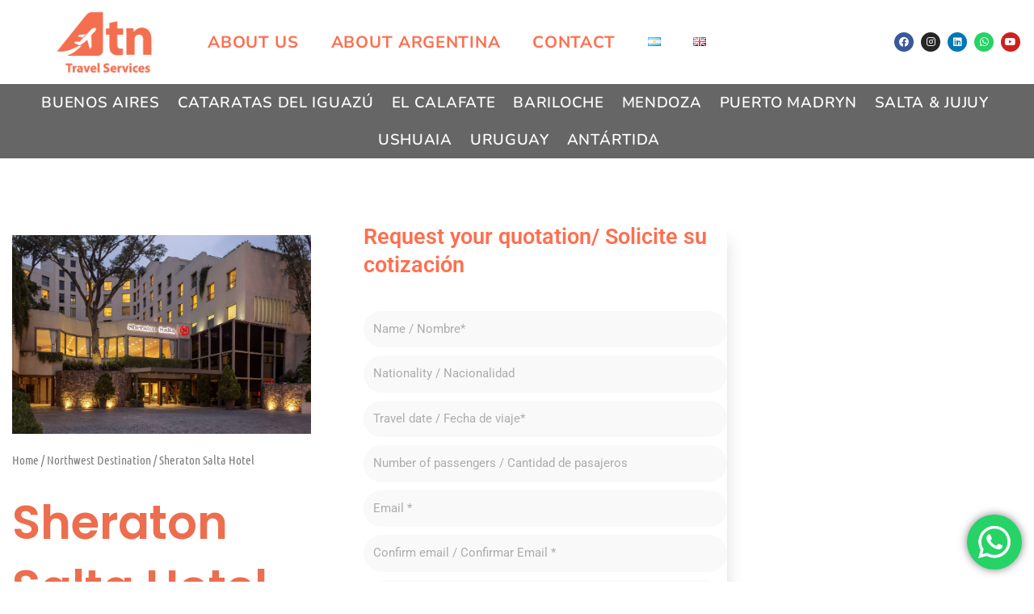

--- FILE ---
content_type: text/html; charset=UTF-8
request_url: https://atntravelservices.com/producto/sheraton-salta-hotel/
body_size: 230776
content:
<!DOCTYPE html>
<html lang="en-US">
<head>
<meta charset="UTF-8">
<meta name="viewport" content="width=device-width, initial-scale=1">
	<link rel="profile" href="https://gmpg.org/xfn/11"> 
	<meta name='robots' content='index, follow, max-image-preview:large, max-snippet:-1, max-video-preview:-1' />

	<!-- This site is optimized with the Yoast SEO plugin v26.8 - https://yoast.com/product/yoast-seo-wordpress/ -->
	<title>Sheraton Salta Hotel - ATN Travel Services Argentina Travel Agency</title>
	<link rel="canonical" href="https://atntravelservices.com/producto/sheraton-salta-hotel/" />
	<meta property="og:locale" content="en_US" />
	<meta property="og:type" content="article" />
	<meta property="og:title" content="Sheraton Salta Hotel - ATN Travel Services Argentina Travel Agency" />
	<meta property="og:description" content="Sheraton Salta Hotel Enjoy a comfortable and pleasant stay in the 145 rooms that Sheraton Hotel has to offer, including seven suites, two terrace luxury suites and a presidential suite, all of them with panoramic views of the city of Salta and the Valle de Lerma.  Sheraton Club rooms, located on preferred floors, offer upgraded amenities, free bottled water and complimentary fitness center access. Club guests also have special access to the Club Lounge: a relaxing, upscale space offering complimentary breakfast, afternoon snacks and a variety of beverage options. Take advantage of the private Club Lounge where you can connect with friends, with your team, or simply relax by catching your favorite TV show. Need to get some work? A copier / fax / printer and complimentary office supplies are ready to use.  At the Sheraton Salta Hotel the goal is to make your stay enjoyable and uncomplicated. The friendly staff of ATN Travel Services Travel Agency besides is always available to help you organize your daily activities and reservations for tours, attractions and local events when you stay in this Hotel so that you can have an unforgettable vacation in Salta.  Relax in our Neptune Pool and Spa Center, which offers an outdoor pool and jacuzzi, and a sun terrace with a spectacular view of the city and mountains. The fully equipped gym and spa with sauna, steam and massage rooms scots are available throughout the day.  Share with your family, friends and colleagues an unforgettable stay at the Sheraton Salta Hotel. Located in one of the most aristocratic locations of Salta, the hotel is just ten blocks from the bustling center of the city of Salta, offering a panoramic view of incredible landscapes. Relax and enjoy your day in the cozy neighborhood of Monument.  Invite everyone to enjoy fine dining at the Restaurant Terracotta delicious international dishes. Spend the good times in the lobby bar that offers an extraordinary view of the whole city.  Relax by the waters of heated outdoor pool and relieve your tensions in the whirlpool outdoors. Take that well deserved time and enjoy a massage therapy session relaxing. If you are looking to spend energy, take a look at the Neptune pool and gym available all day and all night.  A warm welcome awaits you at the Sheraton Salta Hotel and our travel agency can make you the reservation in this hotel offering you a complete tour packages with the most exciting tours in Salta with transfers to the airports." />
	<meta property="og:url" content="https://atntravelservices.com/producto/sheraton-salta-hotel/" />
	<meta property="og:site_name" content="ATN Travel Services Argentina Travel Agency" />
	<meta property="article:modified_time" content="2021-05-28T16:53:54+00:00" />
	<meta property="og:image" content="https://atntravelservices.com/wp-content/uploads/2021/02/Hotel-Sheraton-Salta.jpg" />
	<meta property="og:image:width" content="1920" />
	<meta property="og:image:height" content="1280" />
	<meta property="og:image:type" content="image/jpeg" />
	<meta name="twitter:card" content="summary_large_image" />
	<script type="application/ld+json" class="yoast-schema-graph">{"@context":"https://schema.org","@graph":[{"@type":"WebPage","@id":"https://atntravelservices.com/producto/sheraton-salta-hotel/","url":"https://atntravelservices.com/producto/sheraton-salta-hotel/","name":"Sheraton Salta Hotel - ATN Travel Services Argentina Travel Agency","isPartOf":{"@id":"https://atntravelservices.com/#website"},"primaryImageOfPage":{"@id":"https://atntravelservices.com/producto/sheraton-salta-hotel/#primaryimage"},"image":{"@id":"https://atntravelservices.com/producto/sheraton-salta-hotel/#primaryimage"},"thumbnailUrl":"https://atntravelservices.com/wp-content/uploads/2021/02/Hotel-Sheraton-Salta.jpg","datePublished":"2021-02-20T14:56:10+00:00","dateModified":"2021-05-28T16:53:54+00:00","breadcrumb":{"@id":"https://atntravelservices.com/producto/sheraton-salta-hotel/#breadcrumb"},"inLanguage":"en-US","potentialAction":[{"@type":"ReadAction","target":["https://atntravelservices.com/producto/sheraton-salta-hotel/"]}]},{"@type":"ImageObject","inLanguage":"en-US","@id":"https://atntravelservices.com/producto/sheraton-salta-hotel/#primaryimage","url":"https://atntravelservices.com/wp-content/uploads/2021/02/Hotel-Sheraton-Salta.jpg","contentUrl":"https://atntravelservices.com/wp-content/uploads/2021/02/Hotel-Sheraton-Salta.jpg","width":1400,"height":933,"caption":"Hotel Sheraton Salta"},{"@type":"BreadcrumbList","@id":"https://atntravelservices.com/producto/sheraton-salta-hotel/#breadcrumb","itemListElement":[{"@type":"ListItem","position":1,"name":"Portada","item":"https://atntravelservices.com/"},{"@type":"ListItem","position":2,"name":"Tienda","item":"https://atntravelservices.com/es/tienda/"},{"@type":"ListItem","position":3,"name":"Sheraton Salta Hotel"}]},{"@type":"WebSite","@id":"https://atntravelservices.com/#website","url":"https://atntravelservices.com/","name":"ATN Travel Services Argentina Travel Agency","description":"Travel to Argentina. Enjoy our Tours.","publisher":{"@id":"https://atntravelservices.com/#organization"},"potentialAction":[{"@type":"SearchAction","target":{"@type":"EntryPoint","urlTemplate":"https://atntravelservices.com/?s={search_term_string}"},"query-input":{"@type":"PropertyValueSpecification","valueRequired":true,"valueName":"search_term_string"}}],"inLanguage":"en-US"},{"@type":"Organization","@id":"https://atntravelservices.com/#organization","name":"ATN Travel Services","url":"https://atntravelservices.com/","logo":{"@type":"ImageObject","inLanguage":"en-US","@id":"https://atntravelservices.com/#/schema/logo/image/","url":"https://atntravelservices.com/wp-content/uploads/2020/10/cropped-logo-atn-300.png","contentUrl":"https://atntravelservices.com/wp-content/uploads/2020/10/cropped-logo-atn-300.png","width":300,"height":193,"caption":"ATN Travel Services"},"image":{"@id":"https://atntravelservices.com/#/schema/logo/image/"}}]}</script>
	<!-- / Yoast SEO plugin. -->


<link rel='dns-prefetch' href='//fonts.googleapis.com' />
<link rel='dns-prefetch' href='//www.googletagmanager.com' />
<link rel="alternate" type="application/rss+xml" title="ATN Travel Services Argentina Travel Agency &raquo; Feed" href="https://atntravelservices.com/feed/" />
<link rel="alternate" type="application/rss+xml" title="ATN Travel Services Argentina Travel Agency &raquo; Comments Feed" href="https://atntravelservices.com/comments/feed/" />
<link rel="alternate" title="oEmbed (JSON)" type="application/json+oembed" href="https://atntravelservices.com/wp-json/oembed/1.0/embed?url=https%3A%2F%2Fatntravelservices.com%2Fproducto%2Fsheraton-salta-hotel%2F&#038;lang=en" />
<link rel="alternate" title="oEmbed (XML)" type="text/xml+oembed" href="https://atntravelservices.com/wp-json/oembed/1.0/embed?url=https%3A%2F%2Fatntravelservices.com%2Fproducto%2Fsheraton-salta-hotel%2F&#038;format=xml&#038;lang=en" />
		<style>
			.lazyload,
			.lazyloading {
				max-width: 100%;
			}
		</style>
		<style id='wp-img-auto-sizes-contain-inline-css'>
img:is([sizes=auto i],[sizes^="auto," i]){contain-intrinsic-size:3000px 1500px}
/*# sourceURL=wp-img-auto-sizes-contain-inline-css */
</style>
<link rel='stylesheet' id='astra-theme-css-css' href='https://atntravelservices.com/wp-content/themes/astra/assets/css/minified/style.min.css?ver=4.11.16' media='all' />
<style id='astra-theme-css-inline-css'>
.ast-no-sidebar .entry-content .alignfull {margin-left: calc( -50vw + 50%);margin-right: calc( -50vw + 50%);max-width: 100vw;width: 100vw;}.ast-no-sidebar .entry-content .alignwide {margin-left: calc(-41vw + 50%);margin-right: calc(-41vw + 50%);max-width: unset;width: unset;}.ast-no-sidebar .entry-content .alignfull .alignfull,.ast-no-sidebar .entry-content .alignfull .alignwide,.ast-no-sidebar .entry-content .alignwide .alignfull,.ast-no-sidebar .entry-content .alignwide .alignwide,.ast-no-sidebar .entry-content .wp-block-column .alignfull,.ast-no-sidebar .entry-content .wp-block-column .alignwide{width: 100%;margin-left: auto;margin-right: auto;}.wp-block-gallery,.blocks-gallery-grid {margin: 0;}.wp-block-separator {max-width: 100px;}.wp-block-separator.is-style-wide,.wp-block-separator.is-style-dots {max-width: none;}.entry-content .has-2-columns .wp-block-column:first-child {padding-right: 10px;}.entry-content .has-2-columns .wp-block-column:last-child {padding-left: 10px;}@media (max-width: 782px) {.entry-content .wp-block-columns .wp-block-column {flex-basis: 100%;}.entry-content .has-2-columns .wp-block-column:first-child {padding-right: 0;}.entry-content .has-2-columns .wp-block-column:last-child {padding-left: 0;}}body .entry-content .wp-block-latest-posts {margin-left: 0;}body .entry-content .wp-block-latest-posts li {list-style: none;}.ast-no-sidebar .ast-container .entry-content .wp-block-latest-posts {margin-left: 0;}.ast-header-break-point .entry-content .alignwide {margin-left: auto;margin-right: auto;}.entry-content .blocks-gallery-item img {margin-bottom: auto;}.wp-block-pullquote {border-top: 4px solid #555d66;border-bottom: 4px solid #555d66;color: #40464d;}:root{--ast-post-nav-space:0;--ast-container-default-xlg-padding:6.67em;--ast-container-default-lg-padding:5.67em;--ast-container-default-slg-padding:4.34em;--ast-container-default-md-padding:3.34em;--ast-container-default-sm-padding:6.67em;--ast-container-default-xs-padding:2.4em;--ast-container-default-xxs-padding:1.4em;--ast-code-block-background:#EEEEEE;--ast-comment-inputs-background:#FAFAFA;--ast-normal-container-width:1200px;--ast-narrow-container-width:750px;--ast-blog-title-font-weight:normal;--ast-blog-meta-weight:inherit;--ast-global-color-primary:var(--ast-global-color-5);--ast-global-color-secondary:var(--ast-global-color-4);--ast-global-color-alternate-background:var(--ast-global-color-7);--ast-global-color-subtle-background:var(--ast-global-color-6);--ast-bg-style-guide:#F8FAFC;--ast-shadow-style-guide:0px 0px 4px 0 #00000057;--ast-global-dark-bg-style:#fff;--ast-global-dark-lfs:#fbfbfb;--ast-widget-bg-color:#fafafa;--ast-wc-container-head-bg-color:#fbfbfb;--ast-title-layout-bg:#eeeeee;--ast-search-border-color:#e7e7e7;--ast-lifter-hover-bg:#e6e6e6;--ast-gallery-block-color:#000;--srfm-color-input-label:var(--ast-global-color-2);}html{font-size:106.25%;}a,.page-title{color:var(--ast-global-color-0);}a:hover,a:focus{color:var(--ast-global-color-1);}body,button,input,select,textarea,.ast-button,.ast-custom-button{font-family:'Karla',sans-serif;font-weight:inherit;font-size:17px;font-size:1rem;line-height:var(--ast-body-line-height,1.65em);}blockquote{color:var(--ast-global-color-3);}h1,h2,h3,h4,h5,h6,.entry-content :where(h1,h2,h3,h4,h5,h6),.site-title,.site-title a{font-family:'Rubik',sans-serif;}.ast-site-identity .site-title a{color:var(--ast-global-color-2);}.site-title{font-size:35px;font-size:2.0588235294118rem;display:block;}header .custom-logo-link img{max-width:148px;width:148px;}.astra-logo-svg{width:148px;}.site-header .site-description{font-size:15px;font-size:0.88235294117647rem;display:none;}.entry-title{font-size:26px;font-size:1.5294117647059rem;}.archive .ast-article-post .ast-article-inner,.blog .ast-article-post .ast-article-inner,.archive .ast-article-post .ast-article-inner:hover,.blog .ast-article-post .ast-article-inner:hover{overflow:hidden;}h1,.entry-content :where(h1){font-size:48px;font-size:2.8235294117647rem;font-family:'Rubik',sans-serif;line-height:1.4em;}h2,.entry-content :where(h2){font-size:38px;font-size:2.2352941176471rem;font-family:'Rubik',sans-serif;line-height:1.3em;}h3,.entry-content :where(h3){font-size:30px;font-size:1.7647058823529rem;font-family:'Rubik',sans-serif;line-height:1.3em;}h4,.entry-content :where(h4){font-size:24px;font-size:1.4117647058824rem;line-height:1.2em;font-family:'Rubik',sans-serif;}h5,.entry-content :where(h5){font-size:21px;font-size:1.2352941176471rem;line-height:1.2em;font-family:'Rubik',sans-serif;}h6,.entry-content :where(h6){font-size:17px;font-size:1rem;line-height:1.25em;font-family:'Rubik',sans-serif;}::selection{background-color:var(--ast-global-color-0);color:#ffffff;}body,h1,h2,h3,h4,h5,h6,.entry-title a,.entry-content :where(h1,h2,h3,h4,h5,h6){color:var(--ast-global-color-3);}.tagcloud a:hover,.tagcloud a:focus,.tagcloud a.current-item{color:#ffffff;border-color:var(--ast-global-color-0);background-color:var(--ast-global-color-0);}input:focus,input[type="text"]:focus,input[type="email"]:focus,input[type="url"]:focus,input[type="password"]:focus,input[type="reset"]:focus,input[type="search"]:focus,textarea:focus{border-color:var(--ast-global-color-0);}input[type="radio"]:checked,input[type=reset],input[type="checkbox"]:checked,input[type="checkbox"]:hover:checked,input[type="checkbox"]:focus:checked,input[type=range]::-webkit-slider-thumb{border-color:var(--ast-global-color-0);background-color:var(--ast-global-color-0);box-shadow:none;}.site-footer a:hover + .post-count,.site-footer a:focus + .post-count{background:var(--ast-global-color-0);border-color:var(--ast-global-color-0);}.single .nav-links .nav-previous,.single .nav-links .nav-next{color:var(--ast-global-color-0);}.entry-meta,.entry-meta *{line-height:1.45;color:var(--ast-global-color-0);}.entry-meta a:not(.ast-button):hover,.entry-meta a:not(.ast-button):hover *,.entry-meta a:not(.ast-button):focus,.entry-meta a:not(.ast-button):focus *,.page-links > .page-link,.page-links .page-link:hover,.post-navigation a:hover{color:var(--ast-global-color-1);}#cat option,.secondary .calendar_wrap thead a,.secondary .calendar_wrap thead a:visited{color:var(--ast-global-color-0);}.secondary .calendar_wrap #today,.ast-progress-val span{background:var(--ast-global-color-0);}.secondary a:hover + .post-count,.secondary a:focus + .post-count{background:var(--ast-global-color-0);border-color:var(--ast-global-color-0);}.calendar_wrap #today > a{color:#ffffff;}.page-links .page-link,.single .post-navigation a{color:var(--ast-global-color-0);}.ast-search-menu-icon .search-form button.search-submit{padding:0 4px;}.ast-search-menu-icon form.search-form{padding-right:0;}.ast-header-search .ast-search-menu-icon.ast-dropdown-active .search-form,.ast-header-search .ast-search-menu-icon.ast-dropdown-active .search-field:focus{transition:all 0.2s;}.search-form input.search-field:focus{outline:none;}.widget-title,.widget .wp-block-heading{font-size:24px;font-size:1.4117647058824rem;color:var(--ast-global-color-3);}.single .ast-author-details .author-title{color:var(--ast-global-color-1);}.ast-search-menu-icon.slide-search a:focus-visible:focus-visible,.astra-search-icon:focus-visible,#close:focus-visible,a:focus-visible,.ast-menu-toggle:focus-visible,.site .skip-link:focus-visible,.wp-block-loginout input:focus-visible,.wp-block-search.wp-block-search__button-inside .wp-block-search__inside-wrapper,.ast-header-navigation-arrow:focus-visible,.woocommerce .wc-proceed-to-checkout > .checkout-button:focus-visible,.woocommerce .woocommerce-MyAccount-navigation ul li a:focus-visible,.ast-orders-table__row .ast-orders-table__cell:focus-visible,.woocommerce .woocommerce-order-details .order-again > .button:focus-visible,.woocommerce .woocommerce-message a.button.wc-forward:focus-visible,.woocommerce #minus_qty:focus-visible,.woocommerce #plus_qty:focus-visible,a#ast-apply-coupon:focus-visible,.woocommerce .woocommerce-info a:focus-visible,.woocommerce .astra-shop-summary-wrap a:focus-visible,.woocommerce a.wc-forward:focus-visible,#ast-apply-coupon:focus-visible,.woocommerce-js .woocommerce-mini-cart-item a.remove:focus-visible,#close:focus-visible,.button.search-submit:focus-visible,#search_submit:focus,.normal-search:focus-visible,.ast-header-account-wrap:focus-visible,.woocommerce .ast-on-card-button.ast-quick-view-trigger:focus,.astra-cart-drawer-close:focus,.ast-single-variation:focus,.ast-woocommerce-product-gallery__image:focus,.ast-button:focus,.woocommerce-product-gallery--with-images [data-controls="prev"]:focus-visible,.woocommerce-product-gallery--with-images [data-controls="next"]:focus-visible{outline-style:dotted;outline-color:inherit;outline-width:thin;}input:focus,input[type="text"]:focus,input[type="email"]:focus,input[type="url"]:focus,input[type="password"]:focus,input[type="reset"]:focus,input[type="search"]:focus,input[type="number"]:focus,textarea:focus,.wp-block-search__input:focus,[data-section="section-header-mobile-trigger"] .ast-button-wrap .ast-mobile-menu-trigger-minimal:focus,.ast-mobile-popup-drawer.active .menu-toggle-close:focus,.woocommerce-ordering select.orderby:focus,#ast-scroll-top:focus,#coupon_code:focus,.woocommerce-page #comment:focus,.woocommerce #reviews #respond input#submit:focus,.woocommerce a.add_to_cart_button:focus,.woocommerce .button.single_add_to_cart_button:focus,.woocommerce .woocommerce-cart-form button:focus,.woocommerce .woocommerce-cart-form__cart-item .quantity .qty:focus,.woocommerce .woocommerce-billing-fields .woocommerce-billing-fields__field-wrapper .woocommerce-input-wrapper > .input-text:focus,.woocommerce #order_comments:focus,.woocommerce #place_order:focus,.woocommerce .woocommerce-address-fields .woocommerce-address-fields__field-wrapper .woocommerce-input-wrapper > .input-text:focus,.woocommerce .woocommerce-MyAccount-content form button:focus,.woocommerce .woocommerce-MyAccount-content .woocommerce-EditAccountForm .woocommerce-form-row .woocommerce-Input.input-text:focus,.woocommerce .ast-woocommerce-container .woocommerce-pagination ul.page-numbers li a:focus,body #content .woocommerce form .form-row .select2-container--default .select2-selection--single:focus,#ast-coupon-code:focus,.woocommerce.woocommerce-js .quantity input[type=number]:focus,.woocommerce-js .woocommerce-mini-cart-item .quantity input[type=number]:focus,.woocommerce p#ast-coupon-trigger:focus{border-style:dotted;border-color:inherit;border-width:thin;}input{outline:none;}.woocommerce-js input[type=text]:focus,.woocommerce-js input[type=email]:focus,.woocommerce-js textarea:focus,input[type=number]:focus,.comments-area textarea#comment:focus,.comments-area textarea#comment:active,.comments-area .ast-comment-formwrap input[type="text"]:focus,.comments-area .ast-comment-formwrap input[type="text"]:active{outline-style:unset;outline-color:inherit;outline-width:thin;}.main-header-menu .menu-link,.ast-header-custom-item a{color:var(--ast-global-color-3);}.main-header-menu .menu-item:hover > .menu-link,.main-header-menu .menu-item:hover > .ast-menu-toggle,.main-header-menu .ast-masthead-custom-menu-items a:hover,.main-header-menu .menu-item.focus > .menu-link,.main-header-menu .menu-item.focus > .ast-menu-toggle,.main-header-menu .current-menu-item > .menu-link,.main-header-menu .current-menu-ancestor > .menu-link,.main-header-menu .current-menu-item > .ast-menu-toggle,.main-header-menu .current-menu-ancestor > .ast-menu-toggle{color:var(--ast-global-color-0);}.header-main-layout-3 .ast-main-header-bar-alignment{margin-right:auto;}.header-main-layout-2 .site-header-section-left .ast-site-identity{text-align:left;}.ast-logo-title-inline .site-logo-img{padding-right:1em;}.site-logo-img img{ transition:all 0.2s linear;}body .ast-oembed-container *{position:absolute;top:0;width:100%;height:100%;left:0;}body .wp-block-embed-pocket-casts .ast-oembed-container *{position:unset;}.ast-header-break-point .ast-mobile-menu-buttons-minimal.menu-toggle{background:transparent;color:var(--ast-global-color-0);}.ast-header-break-point .ast-mobile-menu-buttons-outline.menu-toggle{background:transparent;border:1px solid var(--ast-global-color-0);color:var(--ast-global-color-0);}.ast-header-break-point .ast-mobile-menu-buttons-fill.menu-toggle{background:var(--ast-global-color-0);}.ast-single-post-featured-section + article {margin-top: 2em;}.site-content .ast-single-post-featured-section img {width: 100%;overflow: hidden;object-fit: cover;}.site > .ast-single-related-posts-container {margin-top: 0;}@media (min-width: 922px) {.ast-desktop .ast-container--narrow {max-width: var(--ast-narrow-container-width);margin: 0 auto;}}.ast-page-builder-template .hentry {margin: 0;}.ast-page-builder-template .site-content > .ast-container {max-width: 100%;padding: 0;}.ast-page-builder-template .site .site-content #primary {padding: 0;margin: 0;}.ast-page-builder-template .no-results {text-align: center;margin: 4em auto;}.ast-page-builder-template .ast-pagination {padding: 2em;}.ast-page-builder-template .entry-header.ast-no-title.ast-no-thumbnail {margin-top: 0;}.ast-page-builder-template .entry-header.ast-header-without-markup {margin-top: 0;margin-bottom: 0;}.ast-page-builder-template .entry-header.ast-no-title.ast-no-meta {margin-bottom: 0;}.ast-page-builder-template.single .post-navigation {padding-bottom: 2em;}.ast-page-builder-template.single-post .site-content > .ast-container {max-width: 100%;}.ast-page-builder-template .entry-header {margin-top: 4em;margin-left: auto;margin-right: auto;padding-left: 20px;padding-right: 20px;}.single.ast-page-builder-template .entry-header {padding-left: 20px;padding-right: 20px;}.ast-page-builder-template .ast-archive-description {margin: 4em auto 0;padding-left: 20px;padding-right: 20px;}.ast-page-builder-template.ast-no-sidebar .entry-content .alignwide {margin-left: 0;margin-right: 0;}.footer-adv .footer-adv-overlay{border-top-style:solid;border-top-color:#7a7a7a;}@media( max-width: 420px ) {.single .nav-links .nav-previous,.single .nav-links .nav-next {width: 100%;text-align: center;}}.wp-block-buttons.aligncenter{justify-content:center;}@media (min-width:1200px){.wp-block-group .has-background{padding:20px;}}@media (min-width:1200px){.ast-no-sidebar.ast-separate-container .entry-content .wp-block-group.alignwide,.ast-no-sidebar.ast-separate-container .entry-content .wp-block-cover.alignwide{margin-left:-20px;margin-right:-20px;padding-left:20px;padding-right:20px;}.ast-no-sidebar.ast-separate-container .entry-content .wp-block-cover.alignfull,.ast-no-sidebar.ast-separate-container .entry-content .wp-block-group.alignfull{margin-left:-6.67em;margin-right:-6.67em;padding-left:6.67em;padding-right:6.67em;}}@media (min-width:1200px){.wp-block-cover-image.alignwide .wp-block-cover__inner-container,.wp-block-cover.alignwide .wp-block-cover__inner-container,.wp-block-cover-image.alignfull .wp-block-cover__inner-container,.wp-block-cover.alignfull .wp-block-cover__inner-container{width:100%;}}.wp-block-image.aligncenter{margin-left:auto;margin-right:auto;}.wp-block-table.aligncenter{margin-left:auto;margin-right:auto;}.wp-block-buttons .wp-block-button.is-style-outline .wp-block-button__link.wp-element-button,.ast-outline-button,.wp-block-uagb-buttons-child .uagb-buttons-repeater.ast-outline-button{border-top-width:2px;border-right-width:2px;border-bottom-width:2px;border-left-width:2px;font-family:inherit;font-weight:inherit;line-height:1em;}.wp-block-button .wp-block-button__link.wp-element-button.is-style-outline:not(.has-background),.wp-block-button.is-style-outline>.wp-block-button__link.wp-element-button:not(.has-background),.ast-outline-button{background-color:transparent;}.entry-content[data-ast-blocks-layout] > figure{margin-bottom:1em;}.elementor-widget-container .elementor-loop-container .e-loop-item[data-elementor-type="loop-item"]{width:100%;}@media (max-width:921px){.ast-left-sidebar #content > .ast-container{display:flex;flex-direction:column-reverse;width:100%;}.ast-separate-container .ast-article-post,.ast-separate-container .ast-article-single{padding:1.5em 2.14em;}.ast-author-box img.avatar{margin:20px 0 0 0;}}@media (min-width:922px){.ast-separate-container.ast-right-sidebar #primary,.ast-separate-container.ast-left-sidebar #primary{border:0;}.search-no-results.ast-separate-container #primary{margin-bottom:4em;}}.wp-block-button .wp-block-button__link{color:#ffffff;}.wp-block-button .wp-block-button__link:hover,.wp-block-button .wp-block-button__link:focus{color:#ffffff;background-color:var(--ast-global-color-1);border-color:var(--ast-global-color-1);}.elementor-widget-heading h1.elementor-heading-title{line-height:1.4em;}.elementor-widget-heading h2.elementor-heading-title{line-height:1.3em;}.elementor-widget-heading h3.elementor-heading-title{line-height:1.3em;}.elementor-widget-heading h4.elementor-heading-title{line-height:1.2em;}.elementor-widget-heading h5.elementor-heading-title{line-height:1.2em;}.elementor-widget-heading h6.elementor-heading-title{line-height:1.25em;}.wp-block-button .wp-block-button__link{border-top-width:0;border-right-width:0;border-left-width:0;border-bottom-width:0;border-color:var(--ast-global-color-0);background-color:var(--ast-global-color-0);color:#ffffff;font-family:inherit;font-weight:inherit;line-height:1em;padding-top:10px;padding-right:40px;padding-bottom:10px;padding-left:40px;}.menu-toggle,button,.ast-button,.ast-custom-button,.button,input#submit,input[type="button"],input[type="submit"],input[type="reset"]{border-style:solid;border-top-width:0;border-right-width:0;border-left-width:0;border-bottom-width:0;color:#ffffff;border-color:var(--ast-global-color-0);background-color:var(--ast-global-color-0);padding-top:10px;padding-right:40px;padding-bottom:10px;padding-left:40px;font-family:inherit;font-weight:inherit;line-height:1em;}button:focus,.menu-toggle:hover,button:hover,.ast-button:hover,.ast-custom-button:hover .button:hover,.ast-custom-button:hover ,input[type=reset]:hover,input[type=reset]:focus,input#submit:hover,input#submit:focus,input[type="button"]:hover,input[type="button"]:focus,input[type="submit"]:hover,input[type="submit"]:focus{color:#ffffff;background-color:var(--ast-global-color-1);border-color:var(--ast-global-color-1);}@media (max-width:921px){.ast-mobile-header-stack .main-header-bar .ast-search-menu-icon{display:inline-block;}.ast-header-break-point.ast-header-custom-item-outside .ast-mobile-header-stack .main-header-bar .ast-search-icon{margin:0;}.ast-comment-avatar-wrap img{max-width:2.5em;}.ast-comment-meta{padding:0 1.8888em 1.3333em;}.ast-separate-container .ast-comment-list li.depth-1{padding:1.5em 2.14em;}.ast-separate-container .comment-respond{padding:2em 2.14em;}}@media (min-width:544px){.ast-container{max-width:100%;}}@media (max-width:544px){.ast-separate-container .ast-article-post,.ast-separate-container .ast-article-single,.ast-separate-container .comments-title,.ast-separate-container .ast-archive-description{padding:1.5em 1em;}.ast-separate-container #content .ast-container{padding-left:0.54em;padding-right:0.54em;}.ast-separate-container .ast-comment-list .bypostauthor{padding:.5em;}.ast-search-menu-icon.ast-dropdown-active .search-field{width:170px;}.site-branding img,.site-header .site-logo-img .custom-logo-link img{max-width:100%;}} #ast-mobile-header .ast-site-header-cart-li a{pointer-events:none;}.ast-no-sidebar.ast-separate-container .entry-content .alignfull {margin-left: -6.67em;margin-right: -6.67em;width: auto;}@media (max-width: 1200px) {.ast-no-sidebar.ast-separate-container .entry-content .alignfull {margin-left: -2.4em;margin-right: -2.4em;}}@media (max-width: 768px) {.ast-no-sidebar.ast-separate-container .entry-content .alignfull {margin-left: -2.14em;margin-right: -2.14em;}}@media (max-width: 544px) {.ast-no-sidebar.ast-separate-container .entry-content .alignfull {margin-left: -1em;margin-right: -1em;}}.ast-no-sidebar.ast-separate-container .entry-content .alignwide {margin-left: -20px;margin-right: -20px;}.ast-no-sidebar.ast-separate-container .entry-content .wp-block-column .alignfull,.ast-no-sidebar.ast-separate-container .entry-content .wp-block-column .alignwide {margin-left: auto;margin-right: auto;width: 100%;}@media (max-width:921px){.widget-title{font-size:24px;font-size:1.4117647058824rem;}body,button,input,select,textarea,.ast-button,.ast-custom-button{font-size:17px;font-size:1rem;}#secondary,#secondary button,#secondary input,#secondary select,#secondary textarea{font-size:17px;font-size:1rem;}.site-title{display:none;}.site-header .site-description{display:none;}h1,.entry-content :where(h1){font-size:40px;}h2,.entry-content :where(h2){font-size:32px;}h3,.entry-content :where(h3){font-size:26px;}h4,.entry-content :where(h4){font-size:20px;font-size:1.1764705882353rem;}h5,.entry-content :where(h5){font-size:17px;font-size:1rem;}h6,.entry-content :where(h6){font-size:15px;font-size:0.88235294117647rem;}}@media (max-width:544px){.widget-title{font-size:24px;font-size:1.4117647058824rem;}body,button,input,select,textarea,.ast-button,.ast-custom-button{font-size:17px;font-size:1rem;}#secondary,#secondary button,#secondary input,#secondary select,#secondary textarea{font-size:17px;font-size:1rem;}.site-title{display:none;}.site-header .site-description{display:none;}h1,.entry-content :where(h1){font-size:36px;}h2,.entry-content :where(h2){font-size:28px;}h3,.entry-content :where(h3){font-size:22px;}h4,.entry-content :where(h4){font-size:18px;font-size:1.0588235294118rem;}h5,.entry-content :where(h5){font-size:15px;font-size:0.88235294117647rem;}h6,.entry-content :where(h6){font-size:14px;font-size:0.82352941176471rem;}}@media (max-width:544px){html{font-size:106.25%;}}@media (min-width:922px){.ast-container{max-width:1240px;}}@font-face {font-family: "Astra";src: url(https://atntravelservices.com/wp-content/themes/astra/assets/fonts/astra.woff) format("woff"),url(https://atntravelservices.com/wp-content/themes/astra/assets/fonts/astra.ttf) format("truetype"),url(https://atntravelservices.com/wp-content/themes/astra/assets/fonts/astra.svg#astra) format("svg");font-weight: normal;font-style: normal;font-display: fallback;}@media (max-width:921px) {.main-header-bar .main-header-bar-navigation{display:none;}}.ast-desktop .main-header-menu.submenu-with-border .sub-menu,.ast-desktop .main-header-menu.submenu-with-border .astra-full-megamenu-wrapper{border-color:var(--ast-global-color-0);}.ast-desktop .main-header-menu.submenu-with-border .sub-menu{border-top-width:2px;border-style:solid;}.ast-desktop .main-header-menu.submenu-with-border .sub-menu .sub-menu{top:-2px;}.ast-desktop .main-header-menu.submenu-with-border .sub-menu .menu-link,.ast-desktop .main-header-menu.submenu-with-border .children .menu-link{border-bottom-width:0px;border-style:solid;border-color:#eaeaea;}@media (min-width:922px){.main-header-menu .sub-menu .menu-item.ast-left-align-sub-menu:hover > .sub-menu,.main-header-menu .sub-menu .menu-item.ast-left-align-sub-menu.focus > .sub-menu{margin-left:-0px;}}.site .comments-area{padding-bottom:3em;}.ast-header-break-point.ast-header-custom-item-inside .main-header-bar .main-header-bar-navigation .ast-search-icon {display: none;}.ast-header-break-point.ast-header-custom-item-inside .main-header-bar .ast-search-menu-icon .search-form {padding: 0;display: block;overflow: hidden;}.ast-header-break-point .ast-header-custom-item .widget:last-child {margin-bottom: 1em;}.ast-header-custom-item .widget {margin: 0.5em;display: inline-block;vertical-align: middle;}.ast-header-custom-item .widget p {margin-bottom: 0;}.ast-header-custom-item .widget li {width: auto;}.ast-header-custom-item-inside .button-custom-menu-item .menu-link {display: none;}.ast-header-custom-item-inside.ast-header-break-point .button-custom-menu-item .ast-custom-button-link {display: none;}.ast-header-custom-item-inside.ast-header-break-point .button-custom-menu-item .menu-link {display: block;}.ast-header-break-point.ast-header-custom-item-outside .main-header-bar .ast-search-icon {margin-right: 1em;}.ast-header-break-point.ast-header-custom-item-inside .main-header-bar .ast-search-menu-icon .search-field,.ast-header-break-point.ast-header-custom-item-inside .main-header-bar .ast-search-menu-icon.ast-inline-search .search-field {width: 100%;padding-right: 5.5em;}.ast-header-break-point.ast-header-custom-item-inside .main-header-bar .ast-search-menu-icon .search-submit {display: block;position: absolute;height: 100%;top: 0;right: 0;padding: 0 1em;border-radius: 0;}.ast-header-break-point .ast-header-custom-item .ast-masthead-custom-menu-items {padding-left: 20px;padding-right: 20px;margin-bottom: 1em;margin-top: 1em;}.ast-header-custom-item-inside.ast-header-break-point .button-custom-menu-item {padding-left: 0;padding-right: 0;margin-top: 0;margin-bottom: 0;}.astra-icon-down_arrow::after {content: "\e900";font-family: Astra;}.astra-icon-close::after {content: "\e5cd";font-family: Astra;}.astra-icon-drag_handle::after {content: "\e25d";font-family: Astra;}.astra-icon-format_align_justify::after {content: "\e235";font-family: Astra;}.astra-icon-menu::after {content: "\e5d2";font-family: Astra;}.astra-icon-reorder::after {content: "\e8fe";font-family: Astra;}.astra-icon-search::after {content: "\e8b6";font-family: Astra;}.astra-icon-zoom_in::after {content: "\e56b";font-family: Astra;}.astra-icon-check-circle::after {content: "\e901";font-family: Astra;}.astra-icon-shopping-cart::after {content: "\f07a";font-family: Astra;}.astra-icon-shopping-bag::after {content: "\f290";font-family: Astra;}.astra-icon-shopping-basket::after {content: "\f291";font-family: Astra;}.astra-icon-circle-o::after {content: "\e903";font-family: Astra;}.astra-icon-certificate::after {content: "\e902";font-family: Astra;}blockquote {padding: 1.2em;}:root .has-ast-global-color-0-color{color:var(--ast-global-color-0);}:root .has-ast-global-color-0-background-color{background-color:var(--ast-global-color-0);}:root .wp-block-button .has-ast-global-color-0-color{color:var(--ast-global-color-0);}:root .wp-block-button .has-ast-global-color-0-background-color{background-color:var(--ast-global-color-0);}:root .has-ast-global-color-1-color{color:var(--ast-global-color-1);}:root .has-ast-global-color-1-background-color{background-color:var(--ast-global-color-1);}:root .wp-block-button .has-ast-global-color-1-color{color:var(--ast-global-color-1);}:root .wp-block-button .has-ast-global-color-1-background-color{background-color:var(--ast-global-color-1);}:root .has-ast-global-color-2-color{color:var(--ast-global-color-2);}:root .has-ast-global-color-2-background-color{background-color:var(--ast-global-color-2);}:root .wp-block-button .has-ast-global-color-2-color{color:var(--ast-global-color-2);}:root .wp-block-button .has-ast-global-color-2-background-color{background-color:var(--ast-global-color-2);}:root .has-ast-global-color-3-color{color:var(--ast-global-color-3);}:root .has-ast-global-color-3-background-color{background-color:var(--ast-global-color-3);}:root .wp-block-button .has-ast-global-color-3-color{color:var(--ast-global-color-3);}:root .wp-block-button .has-ast-global-color-3-background-color{background-color:var(--ast-global-color-3);}:root .has-ast-global-color-4-color{color:var(--ast-global-color-4);}:root .has-ast-global-color-4-background-color{background-color:var(--ast-global-color-4);}:root .wp-block-button .has-ast-global-color-4-color{color:var(--ast-global-color-4);}:root .wp-block-button .has-ast-global-color-4-background-color{background-color:var(--ast-global-color-4);}:root .has-ast-global-color-5-color{color:var(--ast-global-color-5);}:root .has-ast-global-color-5-background-color{background-color:var(--ast-global-color-5);}:root .wp-block-button .has-ast-global-color-5-color{color:var(--ast-global-color-5);}:root .wp-block-button .has-ast-global-color-5-background-color{background-color:var(--ast-global-color-5);}:root .has-ast-global-color-6-color{color:var(--ast-global-color-6);}:root .has-ast-global-color-6-background-color{background-color:var(--ast-global-color-6);}:root .wp-block-button .has-ast-global-color-6-color{color:var(--ast-global-color-6);}:root .wp-block-button .has-ast-global-color-6-background-color{background-color:var(--ast-global-color-6);}:root .has-ast-global-color-7-color{color:var(--ast-global-color-7);}:root .has-ast-global-color-7-background-color{background-color:var(--ast-global-color-7);}:root .wp-block-button .has-ast-global-color-7-color{color:var(--ast-global-color-7);}:root .wp-block-button .has-ast-global-color-7-background-color{background-color:var(--ast-global-color-7);}:root .has-ast-global-color-8-color{color:var(--ast-global-color-8);}:root .has-ast-global-color-8-background-color{background-color:var(--ast-global-color-8);}:root .wp-block-button .has-ast-global-color-8-color{color:var(--ast-global-color-8);}:root .wp-block-button .has-ast-global-color-8-background-color{background-color:var(--ast-global-color-8);}:root{--ast-global-color-0:#0170B9;--ast-global-color-1:#3a3a3a;--ast-global-color-2:#3a3a3a;--ast-global-color-3:#4B4F58;--ast-global-color-4:#F5F5F5;--ast-global-color-5:#FFFFFF;--ast-global-color-6:#E5E5E5;--ast-global-color-7:#424242;--ast-global-color-8:#000000;}:root {--ast-border-color : #dddddd;}.ast-breadcrumbs .trail-browse,.ast-breadcrumbs .trail-items,.ast-breadcrumbs .trail-items li{display:inline-block;margin:0;padding:0;border:none;background:inherit;text-indent:0;text-decoration:none;}.ast-breadcrumbs .trail-browse{font-size:inherit;font-style:inherit;font-weight:inherit;color:inherit;}.ast-breadcrumbs .trail-items{list-style:none;}.trail-items li::after{padding:0 0.3em;content:"\00bb";}.trail-items li:last-of-type::after{display:none;}h1,h2,h3,h4,h5,h6,.entry-content :where(h1,h2,h3,h4,h5,h6){color:#fa675f;}.elementor-posts-container [CLASS*="ast-width-"]{width:100%;}.elementor-template-full-width .ast-container{display:block;}.elementor-screen-only,.screen-reader-text,.screen-reader-text span,.ui-helper-hidden-accessible{top:0 !important;}@media (max-width:544px){.elementor-element .elementor-wc-products .woocommerce[class*="columns-"] ul.products li.product{width:auto;margin:0;}.elementor-element .woocommerce .woocommerce-result-count{float:none;}}.ast-header-break-point .main-header-bar{border-bottom-width:1px;}@media (min-width:922px){.main-header-bar{border-bottom-width:1px;}}.main-header-menu .menu-item,#astra-footer-menu .menu-item,.main-header-bar .ast-masthead-custom-menu-items{-js-display:flex;display:flex;-webkit-box-pack:center;-webkit-justify-content:center;-moz-box-pack:center;-ms-flex-pack:center;justify-content:center;-webkit-box-orient:vertical;-webkit-box-direction:normal;-webkit-flex-direction:column;-moz-box-orient:vertical;-moz-box-direction:normal;-ms-flex-direction:column;flex-direction:column;}.main-header-menu > .menu-item > .menu-link,#astra-footer-menu > .menu-item > .menu-link{height:100%;-webkit-box-align:center;-webkit-align-items:center;-moz-box-align:center;-ms-flex-align:center;align-items:center;-js-display:flex;display:flex;}.ast-primary-menu-disabled .main-header-bar .ast-masthead-custom-menu-items{flex:unset;}.main-header-menu .sub-menu .menu-item.menu-item-has-children > .menu-link:after{position:absolute;right:1em;top:50%;transform:translate(0,-50%) rotate(270deg);}.ast-header-break-point .main-header-bar .main-header-bar-navigation .page_item_has_children > .ast-menu-toggle::before,.ast-header-break-point .main-header-bar .main-header-bar-navigation .menu-item-has-children > .ast-menu-toggle::before,.ast-mobile-popup-drawer .main-header-bar-navigation .menu-item-has-children>.ast-menu-toggle::before,.ast-header-break-point .ast-mobile-header-wrap .main-header-bar-navigation .menu-item-has-children > .ast-menu-toggle::before{font-weight:bold;content:"\e900";font-family:Astra;text-decoration:inherit;display:inline-block;}.ast-header-break-point .main-navigation ul.sub-menu .menu-item .menu-link:before{content:"\e900";font-family:Astra;font-size:.65em;text-decoration:inherit;display:inline-block;transform:translate(0,-2px) rotateZ(270deg);margin-right:5px;}.widget_search .search-form:after{font-family:Astra;font-size:1.2em;font-weight:normal;content:"\e8b6";position:absolute;top:50%;right:15px;transform:translate(0,-50%);}.astra-search-icon::before{content:"\e8b6";font-family:Astra;font-style:normal;font-weight:normal;text-decoration:inherit;text-align:center;-webkit-font-smoothing:antialiased;-moz-osx-font-smoothing:grayscale;z-index:3;}.main-header-bar .main-header-bar-navigation .page_item_has_children > a:after,.main-header-bar .main-header-bar-navigation .menu-item-has-children > a:after,.menu-item-has-children .ast-header-navigation-arrow:after{content:"\e900";display:inline-block;font-family:Astra;font-size:.6rem;font-weight:bold;text-rendering:auto;-webkit-font-smoothing:antialiased;-moz-osx-font-smoothing:grayscale;margin-left:10px;line-height:normal;}.menu-item-has-children .sub-menu .ast-header-navigation-arrow:after{margin-left:0;}.ast-mobile-popup-drawer .main-header-bar-navigation .ast-submenu-expanded>.ast-menu-toggle::before{transform:rotateX(180deg);}.ast-header-break-point .main-header-bar-navigation .menu-item-has-children > .menu-link:after{display:none;}@media (min-width:922px){.ast-builder-menu .main-navigation > ul > li:last-child a{margin-right:0;}}.ast-separate-container .ast-article-inner{background-color:transparent;background-image:none;}.ast-separate-container .ast-article-post{background-color:var(--ast-global-color-5);background-image:none;}@media (max-width:921px){.ast-separate-container .ast-article-post{background-color:var(--ast-global-color-5);background-image:none;}}@media (max-width:544px){.ast-separate-container .ast-article-post{background-color:var(--ast-global-color-5);background-image:none;}}.ast-separate-container .ast-article-single:not(.ast-related-post),.woocommerce.ast-separate-container .ast-woocommerce-container,.ast-separate-container .error-404,.ast-separate-container .no-results,.single.ast-separate-container.ast-author-meta,.ast-separate-container .related-posts-title-wrapper,.ast-separate-container .comments-count-wrapper,.ast-box-layout.ast-plain-container .site-content,.ast-padded-layout.ast-plain-container .site-content,.ast-separate-container .ast-archive-description,.ast-separate-container .comments-area .comment-respond,.ast-separate-container .comments-area .ast-comment-list li,.ast-separate-container .comments-area .comments-title{background-color:var(--ast-global-color-5);background-image:none;}@media (max-width:921px){.ast-separate-container .ast-article-single:not(.ast-related-post),.woocommerce.ast-separate-container .ast-woocommerce-container,.ast-separate-container .error-404,.ast-separate-container .no-results,.single.ast-separate-container.ast-author-meta,.ast-separate-container .related-posts-title-wrapper,.ast-separate-container .comments-count-wrapper,.ast-box-layout.ast-plain-container .site-content,.ast-padded-layout.ast-plain-container .site-content,.ast-separate-container .ast-archive-description{background-color:var(--ast-global-color-5);background-image:none;}}@media (max-width:544px){.ast-separate-container .ast-article-single:not(.ast-related-post),.woocommerce.ast-separate-container .ast-woocommerce-container,.ast-separate-container .error-404,.ast-separate-container .no-results,.single.ast-separate-container.ast-author-meta,.ast-separate-container .related-posts-title-wrapper,.ast-separate-container .comments-count-wrapper,.ast-box-layout.ast-plain-container .site-content,.ast-padded-layout.ast-plain-container .site-content,.ast-separate-container .ast-archive-description{background-color:var(--ast-global-color-5);background-image:none;}}.ast-separate-container.ast-two-container #secondary .widget{background-color:var(--ast-global-color-5);background-image:none;}@media (max-width:921px){.ast-separate-container.ast-two-container #secondary .widget{background-color:var(--ast-global-color-5);background-image:none;}}@media (max-width:544px){.ast-separate-container.ast-two-container #secondary .widget{background-color:var(--ast-global-color-5);background-image:none;}}:root{--e-global-color-astglobalcolor0:#0170B9;--e-global-color-astglobalcolor1:#3a3a3a;--e-global-color-astglobalcolor2:#3a3a3a;--e-global-color-astglobalcolor3:#4B4F58;--e-global-color-astglobalcolor4:#F5F5F5;--e-global-color-astglobalcolor5:#FFFFFF;--e-global-color-astglobalcolor6:#E5E5E5;--e-global-color-astglobalcolor7:#424242;--e-global-color-astglobalcolor8:#000000;}
/*# sourceURL=astra-theme-css-inline-css */
</style>
<link rel='stylesheet' id='astra-google-fonts-css' href='https://fonts.googleapis.com/css?family=Karla%3A400%7CRubik%3A400%2C500&#038;display=fallback&#038;ver=4.11.16' media='all' />
<link rel='stylesheet' id='ht_ctc_main_css-css' href='https://atntravelservices.com/wp-content/plugins/click-to-chat-for-whatsapp/new/inc/assets/css/main.css?ver=4.36' media='all' />
<style id='wp-emoji-styles-inline-css'>

	img.wp-smiley, img.emoji {
		display: inline !important;
		border: none !important;
		box-shadow: none !important;
		height: 1em !important;
		width: 1em !important;
		margin: 0 0.07em !important;
		vertical-align: -0.1em !important;
		background: none !important;
		padding: 0 !important;
	}
/*# sourceURL=wp-emoji-styles-inline-css */
</style>
<link rel='stylesheet' id='wp-block-library-css' href='https://atntravelservices.com/wp-includes/css/dist/block-library/style.min.css?ver=6.9' media='all' />
<style id='global-styles-inline-css'>
:root{--wp--preset--aspect-ratio--square: 1;--wp--preset--aspect-ratio--4-3: 4/3;--wp--preset--aspect-ratio--3-4: 3/4;--wp--preset--aspect-ratio--3-2: 3/2;--wp--preset--aspect-ratio--2-3: 2/3;--wp--preset--aspect-ratio--16-9: 16/9;--wp--preset--aspect-ratio--9-16: 9/16;--wp--preset--color--black: #000000;--wp--preset--color--cyan-bluish-gray: #abb8c3;--wp--preset--color--white: #ffffff;--wp--preset--color--pale-pink: #f78da7;--wp--preset--color--vivid-red: #cf2e2e;--wp--preset--color--luminous-vivid-orange: #ff6900;--wp--preset--color--luminous-vivid-amber: #fcb900;--wp--preset--color--light-green-cyan: #7bdcb5;--wp--preset--color--vivid-green-cyan: #00d084;--wp--preset--color--pale-cyan-blue: #8ed1fc;--wp--preset--color--vivid-cyan-blue: #0693e3;--wp--preset--color--vivid-purple: #9b51e0;--wp--preset--color--ast-global-color-0: var(--ast-global-color-0);--wp--preset--color--ast-global-color-1: var(--ast-global-color-1);--wp--preset--color--ast-global-color-2: var(--ast-global-color-2);--wp--preset--color--ast-global-color-3: var(--ast-global-color-3);--wp--preset--color--ast-global-color-4: var(--ast-global-color-4);--wp--preset--color--ast-global-color-5: var(--ast-global-color-5);--wp--preset--color--ast-global-color-6: var(--ast-global-color-6);--wp--preset--color--ast-global-color-7: var(--ast-global-color-7);--wp--preset--color--ast-global-color-8: var(--ast-global-color-8);--wp--preset--gradient--vivid-cyan-blue-to-vivid-purple: linear-gradient(135deg,rgb(6,147,227) 0%,rgb(155,81,224) 100%);--wp--preset--gradient--light-green-cyan-to-vivid-green-cyan: linear-gradient(135deg,rgb(122,220,180) 0%,rgb(0,208,130) 100%);--wp--preset--gradient--luminous-vivid-amber-to-luminous-vivid-orange: linear-gradient(135deg,rgb(252,185,0) 0%,rgb(255,105,0) 100%);--wp--preset--gradient--luminous-vivid-orange-to-vivid-red: linear-gradient(135deg,rgb(255,105,0) 0%,rgb(207,46,46) 100%);--wp--preset--gradient--very-light-gray-to-cyan-bluish-gray: linear-gradient(135deg,rgb(238,238,238) 0%,rgb(169,184,195) 100%);--wp--preset--gradient--cool-to-warm-spectrum: linear-gradient(135deg,rgb(74,234,220) 0%,rgb(151,120,209) 20%,rgb(207,42,186) 40%,rgb(238,44,130) 60%,rgb(251,105,98) 80%,rgb(254,248,76) 100%);--wp--preset--gradient--blush-light-purple: linear-gradient(135deg,rgb(255,206,236) 0%,rgb(152,150,240) 100%);--wp--preset--gradient--blush-bordeaux: linear-gradient(135deg,rgb(254,205,165) 0%,rgb(254,45,45) 50%,rgb(107,0,62) 100%);--wp--preset--gradient--luminous-dusk: linear-gradient(135deg,rgb(255,203,112) 0%,rgb(199,81,192) 50%,rgb(65,88,208) 100%);--wp--preset--gradient--pale-ocean: linear-gradient(135deg,rgb(255,245,203) 0%,rgb(182,227,212) 50%,rgb(51,167,181) 100%);--wp--preset--gradient--electric-grass: linear-gradient(135deg,rgb(202,248,128) 0%,rgb(113,206,126) 100%);--wp--preset--gradient--midnight: linear-gradient(135deg,rgb(2,3,129) 0%,rgb(40,116,252) 100%);--wp--preset--font-size--small: 13px;--wp--preset--font-size--medium: 20px;--wp--preset--font-size--large: 36px;--wp--preset--font-size--x-large: 42px;--wp--preset--spacing--20: 0.44rem;--wp--preset--spacing--30: 0.67rem;--wp--preset--spacing--40: 1rem;--wp--preset--spacing--50: 1.5rem;--wp--preset--spacing--60: 2.25rem;--wp--preset--spacing--70: 3.38rem;--wp--preset--spacing--80: 5.06rem;--wp--preset--shadow--natural: 6px 6px 9px rgba(0, 0, 0, 0.2);--wp--preset--shadow--deep: 12px 12px 50px rgba(0, 0, 0, 0.4);--wp--preset--shadow--sharp: 6px 6px 0px rgba(0, 0, 0, 0.2);--wp--preset--shadow--outlined: 6px 6px 0px -3px rgb(255, 255, 255), 6px 6px rgb(0, 0, 0);--wp--preset--shadow--crisp: 6px 6px 0px rgb(0, 0, 0);}:root { --wp--style--global--content-size: var(--wp--custom--ast-content-width-size);--wp--style--global--wide-size: var(--wp--custom--ast-wide-width-size); }:where(body) { margin: 0; }.wp-site-blocks > .alignleft { float: left; margin-right: 2em; }.wp-site-blocks > .alignright { float: right; margin-left: 2em; }.wp-site-blocks > .aligncenter { justify-content: center; margin-left: auto; margin-right: auto; }:where(.wp-site-blocks) > * { margin-block-start: 24px; margin-block-end: 0; }:where(.wp-site-blocks) > :first-child { margin-block-start: 0; }:where(.wp-site-blocks) > :last-child { margin-block-end: 0; }:root { --wp--style--block-gap: 24px; }:root :where(.is-layout-flow) > :first-child{margin-block-start: 0;}:root :where(.is-layout-flow) > :last-child{margin-block-end: 0;}:root :where(.is-layout-flow) > *{margin-block-start: 24px;margin-block-end: 0;}:root :where(.is-layout-constrained) > :first-child{margin-block-start: 0;}:root :where(.is-layout-constrained) > :last-child{margin-block-end: 0;}:root :where(.is-layout-constrained) > *{margin-block-start: 24px;margin-block-end: 0;}:root :where(.is-layout-flex){gap: 24px;}:root :where(.is-layout-grid){gap: 24px;}.is-layout-flow > .alignleft{float: left;margin-inline-start: 0;margin-inline-end: 2em;}.is-layout-flow > .alignright{float: right;margin-inline-start: 2em;margin-inline-end: 0;}.is-layout-flow > .aligncenter{margin-left: auto !important;margin-right: auto !important;}.is-layout-constrained > .alignleft{float: left;margin-inline-start: 0;margin-inline-end: 2em;}.is-layout-constrained > .alignright{float: right;margin-inline-start: 2em;margin-inline-end: 0;}.is-layout-constrained > .aligncenter{margin-left: auto !important;margin-right: auto !important;}.is-layout-constrained > :where(:not(.alignleft):not(.alignright):not(.alignfull)){max-width: var(--wp--style--global--content-size);margin-left: auto !important;margin-right: auto !important;}.is-layout-constrained > .alignwide{max-width: var(--wp--style--global--wide-size);}body .is-layout-flex{display: flex;}.is-layout-flex{flex-wrap: wrap;align-items: center;}.is-layout-flex > :is(*, div){margin: 0;}body .is-layout-grid{display: grid;}.is-layout-grid > :is(*, div){margin: 0;}body{padding-top: 0px;padding-right: 0px;padding-bottom: 0px;padding-left: 0px;}a:where(:not(.wp-element-button)){text-decoration: none;}:root :where(.wp-element-button, .wp-block-button__link){background-color: #32373c;border-width: 0;color: #fff;font-family: inherit;font-size: inherit;font-style: inherit;font-weight: inherit;letter-spacing: inherit;line-height: inherit;padding-top: calc(0.667em + 2px);padding-right: calc(1.333em + 2px);padding-bottom: calc(0.667em + 2px);padding-left: calc(1.333em + 2px);text-decoration: none;text-transform: inherit;}.has-black-color{color: var(--wp--preset--color--black) !important;}.has-cyan-bluish-gray-color{color: var(--wp--preset--color--cyan-bluish-gray) !important;}.has-white-color{color: var(--wp--preset--color--white) !important;}.has-pale-pink-color{color: var(--wp--preset--color--pale-pink) !important;}.has-vivid-red-color{color: var(--wp--preset--color--vivid-red) !important;}.has-luminous-vivid-orange-color{color: var(--wp--preset--color--luminous-vivid-orange) !important;}.has-luminous-vivid-amber-color{color: var(--wp--preset--color--luminous-vivid-amber) !important;}.has-light-green-cyan-color{color: var(--wp--preset--color--light-green-cyan) !important;}.has-vivid-green-cyan-color{color: var(--wp--preset--color--vivid-green-cyan) !important;}.has-pale-cyan-blue-color{color: var(--wp--preset--color--pale-cyan-blue) !important;}.has-vivid-cyan-blue-color{color: var(--wp--preset--color--vivid-cyan-blue) !important;}.has-vivid-purple-color{color: var(--wp--preset--color--vivid-purple) !important;}.has-ast-global-color-0-color{color: var(--wp--preset--color--ast-global-color-0) !important;}.has-ast-global-color-1-color{color: var(--wp--preset--color--ast-global-color-1) !important;}.has-ast-global-color-2-color{color: var(--wp--preset--color--ast-global-color-2) !important;}.has-ast-global-color-3-color{color: var(--wp--preset--color--ast-global-color-3) !important;}.has-ast-global-color-4-color{color: var(--wp--preset--color--ast-global-color-4) !important;}.has-ast-global-color-5-color{color: var(--wp--preset--color--ast-global-color-5) !important;}.has-ast-global-color-6-color{color: var(--wp--preset--color--ast-global-color-6) !important;}.has-ast-global-color-7-color{color: var(--wp--preset--color--ast-global-color-7) !important;}.has-ast-global-color-8-color{color: var(--wp--preset--color--ast-global-color-8) !important;}.has-black-background-color{background-color: var(--wp--preset--color--black) !important;}.has-cyan-bluish-gray-background-color{background-color: var(--wp--preset--color--cyan-bluish-gray) !important;}.has-white-background-color{background-color: var(--wp--preset--color--white) !important;}.has-pale-pink-background-color{background-color: var(--wp--preset--color--pale-pink) !important;}.has-vivid-red-background-color{background-color: var(--wp--preset--color--vivid-red) !important;}.has-luminous-vivid-orange-background-color{background-color: var(--wp--preset--color--luminous-vivid-orange) !important;}.has-luminous-vivid-amber-background-color{background-color: var(--wp--preset--color--luminous-vivid-amber) !important;}.has-light-green-cyan-background-color{background-color: var(--wp--preset--color--light-green-cyan) !important;}.has-vivid-green-cyan-background-color{background-color: var(--wp--preset--color--vivid-green-cyan) !important;}.has-pale-cyan-blue-background-color{background-color: var(--wp--preset--color--pale-cyan-blue) !important;}.has-vivid-cyan-blue-background-color{background-color: var(--wp--preset--color--vivid-cyan-blue) !important;}.has-vivid-purple-background-color{background-color: var(--wp--preset--color--vivid-purple) !important;}.has-ast-global-color-0-background-color{background-color: var(--wp--preset--color--ast-global-color-0) !important;}.has-ast-global-color-1-background-color{background-color: var(--wp--preset--color--ast-global-color-1) !important;}.has-ast-global-color-2-background-color{background-color: var(--wp--preset--color--ast-global-color-2) !important;}.has-ast-global-color-3-background-color{background-color: var(--wp--preset--color--ast-global-color-3) !important;}.has-ast-global-color-4-background-color{background-color: var(--wp--preset--color--ast-global-color-4) !important;}.has-ast-global-color-5-background-color{background-color: var(--wp--preset--color--ast-global-color-5) !important;}.has-ast-global-color-6-background-color{background-color: var(--wp--preset--color--ast-global-color-6) !important;}.has-ast-global-color-7-background-color{background-color: var(--wp--preset--color--ast-global-color-7) !important;}.has-ast-global-color-8-background-color{background-color: var(--wp--preset--color--ast-global-color-8) !important;}.has-black-border-color{border-color: var(--wp--preset--color--black) !important;}.has-cyan-bluish-gray-border-color{border-color: var(--wp--preset--color--cyan-bluish-gray) !important;}.has-white-border-color{border-color: var(--wp--preset--color--white) !important;}.has-pale-pink-border-color{border-color: var(--wp--preset--color--pale-pink) !important;}.has-vivid-red-border-color{border-color: var(--wp--preset--color--vivid-red) !important;}.has-luminous-vivid-orange-border-color{border-color: var(--wp--preset--color--luminous-vivid-orange) !important;}.has-luminous-vivid-amber-border-color{border-color: var(--wp--preset--color--luminous-vivid-amber) !important;}.has-light-green-cyan-border-color{border-color: var(--wp--preset--color--light-green-cyan) !important;}.has-vivid-green-cyan-border-color{border-color: var(--wp--preset--color--vivid-green-cyan) !important;}.has-pale-cyan-blue-border-color{border-color: var(--wp--preset--color--pale-cyan-blue) !important;}.has-vivid-cyan-blue-border-color{border-color: var(--wp--preset--color--vivid-cyan-blue) !important;}.has-vivid-purple-border-color{border-color: var(--wp--preset--color--vivid-purple) !important;}.has-ast-global-color-0-border-color{border-color: var(--wp--preset--color--ast-global-color-0) !important;}.has-ast-global-color-1-border-color{border-color: var(--wp--preset--color--ast-global-color-1) !important;}.has-ast-global-color-2-border-color{border-color: var(--wp--preset--color--ast-global-color-2) !important;}.has-ast-global-color-3-border-color{border-color: var(--wp--preset--color--ast-global-color-3) !important;}.has-ast-global-color-4-border-color{border-color: var(--wp--preset--color--ast-global-color-4) !important;}.has-ast-global-color-5-border-color{border-color: var(--wp--preset--color--ast-global-color-5) !important;}.has-ast-global-color-6-border-color{border-color: var(--wp--preset--color--ast-global-color-6) !important;}.has-ast-global-color-7-border-color{border-color: var(--wp--preset--color--ast-global-color-7) !important;}.has-ast-global-color-8-border-color{border-color: var(--wp--preset--color--ast-global-color-8) !important;}.has-vivid-cyan-blue-to-vivid-purple-gradient-background{background: var(--wp--preset--gradient--vivid-cyan-blue-to-vivid-purple) !important;}.has-light-green-cyan-to-vivid-green-cyan-gradient-background{background: var(--wp--preset--gradient--light-green-cyan-to-vivid-green-cyan) !important;}.has-luminous-vivid-amber-to-luminous-vivid-orange-gradient-background{background: var(--wp--preset--gradient--luminous-vivid-amber-to-luminous-vivid-orange) !important;}.has-luminous-vivid-orange-to-vivid-red-gradient-background{background: var(--wp--preset--gradient--luminous-vivid-orange-to-vivid-red) !important;}.has-very-light-gray-to-cyan-bluish-gray-gradient-background{background: var(--wp--preset--gradient--very-light-gray-to-cyan-bluish-gray) !important;}.has-cool-to-warm-spectrum-gradient-background{background: var(--wp--preset--gradient--cool-to-warm-spectrum) !important;}.has-blush-light-purple-gradient-background{background: var(--wp--preset--gradient--blush-light-purple) !important;}.has-blush-bordeaux-gradient-background{background: var(--wp--preset--gradient--blush-bordeaux) !important;}.has-luminous-dusk-gradient-background{background: var(--wp--preset--gradient--luminous-dusk) !important;}.has-pale-ocean-gradient-background{background: var(--wp--preset--gradient--pale-ocean) !important;}.has-electric-grass-gradient-background{background: var(--wp--preset--gradient--electric-grass) !important;}.has-midnight-gradient-background{background: var(--wp--preset--gradient--midnight) !important;}.has-small-font-size{font-size: var(--wp--preset--font-size--small) !important;}.has-medium-font-size{font-size: var(--wp--preset--font-size--medium) !important;}.has-large-font-size{font-size: var(--wp--preset--font-size--large) !important;}.has-x-large-font-size{font-size: var(--wp--preset--font-size--x-large) !important;}
:root :where(.wp-block-pullquote){font-size: 1.5em;line-height: 1.6;}
/*# sourceURL=global-styles-inline-css */
</style>
<link rel='stylesheet' id='photoswipe-css' href='https://atntravelservices.com/wp-content/plugins/woocommerce/assets/css/photoswipe/photoswipe.min.css?ver=10.4.3' media='all' />
<link rel='stylesheet' id='photoswipe-default-skin-css' href='https://atntravelservices.com/wp-content/plugins/woocommerce/assets/css/photoswipe/default-skin/default-skin.min.css?ver=10.4.3' media='all' />
<link rel='stylesheet' id='woocommerce-layout-css' href='https://atntravelservices.com/wp-content/themes/astra/assets/css/minified/compatibility/woocommerce/woocommerce-layout.min.css?ver=4.11.16' media='all' />
<link rel='stylesheet' id='woocommerce-smallscreen-css' href='https://atntravelservices.com/wp-content/themes/astra/assets/css/minified/compatibility/woocommerce/woocommerce-smallscreen.min.css?ver=4.11.16' media='only screen and (max-width: 921px)' />
<link rel='stylesheet' id='woocommerce-general-css' href='https://atntravelservices.com/wp-content/themes/astra/assets/css/minified/compatibility/woocommerce/woocommerce.min.css?ver=4.11.16' media='all' />
<style id='woocommerce-general-inline-css'>

					.woocommerce .woocommerce-result-count, .woocommerce-page .woocommerce-result-count {
						float: left;
					}

					.woocommerce .woocommerce-ordering {
						float: right;
						margin-bottom: 2.5em;
					}
				
					.woocommerce-js a.button, .woocommerce button.button, .woocommerce input.button, .woocommerce #respond input#submit {
						font-size: 100%;
						line-height: 1;
						text-decoration: none;
						overflow: visible;
						padding: 0.5em 0.75em;
						font-weight: 700;
						border-radius: 3px;
						color: $secondarytext;
						background-color: $secondary;
						border: 0;
					}
					.woocommerce-js a.button:hover, .woocommerce button.button:hover, .woocommerce input.button:hover, .woocommerce #respond input#submit:hover {
						background-color: #dad8da;
						background-image: none;
						color: #515151;
					}
				#customer_details h3:not(.elementor-widget-woocommerce-checkout-page h3){font-size:1.2rem;padding:20px 0 14px;margin:0 0 20px;border-bottom:1px solid var(--ast-border-color);font-weight:700;}form #order_review_heading:not(.elementor-widget-woocommerce-checkout-page #order_review_heading){border-width:2px 2px 0 2px;border-style:solid;font-size:1.2rem;margin:0;padding:1.5em 1.5em 1em;border-color:var(--ast-border-color);font-weight:700;}.woocommerce-Address h3, .cart-collaterals h2{font-size:1.2rem;padding:.7em 1em;}.woocommerce-cart .cart-collaterals .cart_totals>h2{font-weight:700;}form #order_review:not(.elementor-widget-woocommerce-checkout-page #order_review){padding:0 2em;border-width:0 2px 2px;border-style:solid;border-color:var(--ast-border-color);}ul#shipping_method li:not(.elementor-widget-woocommerce-cart #shipping_method li){margin:0;padding:0.25em 0 0.25em 22px;text-indent:-22px;list-style:none outside;}.woocommerce span.onsale, .wc-block-grid__product .wc-block-grid__product-onsale{background-color:var(--ast-global-color-0);color:#ffffff;}.woocommerce-message, .woocommerce-info{border-top-color:var(--ast-global-color-0);}.woocommerce-message::before,.woocommerce-info::before{color:var(--ast-global-color-0);}.woocommerce ul.products li.product .price, .woocommerce div.product p.price, .woocommerce div.product span.price, .widget_layered_nav_filters ul li.chosen a, .woocommerce-page ul.products li.product .ast-woo-product-category, .wc-layered-nav-rating a{color:var(--ast-global-color-3);}.woocommerce nav.woocommerce-pagination ul,.woocommerce nav.woocommerce-pagination ul li{border-color:var(--ast-global-color-0);}.woocommerce nav.woocommerce-pagination ul li a:focus, .woocommerce nav.woocommerce-pagination ul li a:hover, .woocommerce nav.woocommerce-pagination ul li span.current{background:var(--ast-global-color-0);color:#ffffff;}.woocommerce-MyAccount-navigation-link.is-active a{color:var(--ast-global-color-1);}.woocommerce .widget_price_filter .ui-slider .ui-slider-range, .woocommerce .widget_price_filter .ui-slider .ui-slider-handle{background-color:var(--ast-global-color-0);}.woocommerce .star-rating, .woocommerce .comment-form-rating .stars a, .woocommerce .star-rating::before{color:var(--ast-global-color-3);}.woocommerce div.product .woocommerce-tabs ul.tabs li.active:before,  .woocommerce div.ast-product-tabs-layout-vertical .woocommerce-tabs ul.tabs li:hover::before{background:var(--ast-global-color-0);}.ast-site-header-cart a{color:var(--ast-global-color-3);}.ast-site-header-cart a:focus, .ast-site-header-cart a:hover, .ast-site-header-cart .current-menu-item a{color:var(--ast-global-color-0);}.ast-cart-menu-wrap .count, .ast-cart-menu-wrap .count:after{border-color:var(--ast-global-color-0);color:var(--ast-global-color-0);}.ast-cart-menu-wrap:hover .count{color:#ffffff;background-color:var(--ast-global-color-0);}.ast-site-header-cart .widget_shopping_cart .total .woocommerce-Price-amount{color:var(--ast-global-color-0);}.woocommerce a.remove:hover, .ast-woocommerce-cart-menu .main-header-menu .woocommerce-custom-menu-item .menu-item:hover > .menu-link.remove:hover{color:var(--ast-global-color-0);border-color:var(--ast-global-color-0);background-color:#ffffff;}.ast-site-header-cart .widget_shopping_cart .buttons .button.checkout, .woocommerce .widget_shopping_cart .woocommerce-mini-cart__buttons .checkout.wc-forward{color:#ffffff;border-color:var(--ast-global-color-1);background-color:var(--ast-global-color-1);}.site-header .ast-site-header-cart-data .button.wc-forward, .site-header .ast-site-header-cart-data .button.wc-forward:hover{color:#ffffff;}.below-header-user-select .ast-site-header-cart .widget, .ast-above-header-section .ast-site-header-cart .widget a, .below-header-user-select .ast-site-header-cart .widget_shopping_cart a{color:var(--ast-global-color-3);}.below-header-user-select .ast-site-header-cart .widget_shopping_cart a:hover, .ast-above-header-section .ast-site-header-cart .widget_shopping_cart a:hover, .below-header-user-select .ast-site-header-cart .widget_shopping_cart a.remove:hover, .ast-above-header-section .ast-site-header-cart .widget_shopping_cart a.remove:hover{color:var(--ast-global-color-0);}.woocommerce .woocommerce-cart-form button[name="update_cart"]:disabled{color:#ffffff;}.woocommerce #content table.cart .button[name="apply_coupon"], .woocommerce-page #content table.cart .button[name="apply_coupon"]{padding:10px 40px;}.woocommerce table.cart td.actions .button, .woocommerce #content table.cart td.actions .button, .woocommerce-page table.cart td.actions .button, .woocommerce-page #content table.cart td.actions .button{line-height:1;border-width:1px;border-style:solid;}.woocommerce ul.products li.product .button, .woocommerce-page ul.products li.product .button{line-height:1.3;}.woocommerce-js a.button, .woocommerce button.button, .woocommerce .woocommerce-message a.button, .woocommerce #respond input#submit.alt, .woocommerce-js a.button.alt, .woocommerce button.button.alt, .woocommerce input.button.alt, .woocommerce input.button,.woocommerce input.button:disabled, .woocommerce input.button:disabled[disabled], .woocommerce input.button:disabled:hover, .woocommerce input.button:disabled[disabled]:hover, .woocommerce #respond input#submit, .woocommerce button.button.alt.disabled, .wc-block-grid__products .wc-block-grid__product .wp-block-button__link, .wc-block-grid__product-onsale{color:#ffffff;border-color:var(--ast-global-color-0);background-color:var(--ast-global-color-0);}.woocommerce-js a.button:hover, .woocommerce button.button:hover, .woocommerce .woocommerce-message a.button:hover,.woocommerce #respond input#submit:hover,.woocommerce #respond input#submit.alt:hover, .woocommerce-js a.button.alt:hover, .woocommerce button.button.alt:hover, .woocommerce input.button.alt:hover, .woocommerce input.button:hover, .woocommerce button.button.alt.disabled:hover, .wc-block-grid__products .wc-block-grid__product .wp-block-button__link:hover{color:#ffffff;border-color:var(--ast-global-color-1);background-color:var(--ast-global-color-1);}.woocommerce-js a.button, .woocommerce button.button, .woocommerce .woocommerce-message a.button, .woocommerce #respond input#submit.alt, .woocommerce-js a.button.alt, .woocommerce button.button.alt, .woocommerce input.button.alt, .woocommerce input.button,.woocommerce-cart table.cart td.actions .button, .woocommerce form.checkout_coupon .button, .woocommerce #respond input#submit, .wc-block-grid__products .wc-block-grid__product .wp-block-button__link{padding-top:10px;padding-right:40px;padding-bottom:10px;padding-left:40px;}.woocommerce ul.products li.product a, .woocommerce-js a.button:hover, .woocommerce button.button:hover, .woocommerce input.button:hover, .woocommerce #respond input#submit:hover{text-decoration:none;}.woocommerce .up-sells h2, .woocommerce .related.products h2, .woocommerce .woocommerce-tabs h2{font-size:1.5rem;}.woocommerce h2, .woocommerce-account h2{font-size:1.625rem;}.woocommerce ul.product-categories > li ul li:before{content:"\e900";padding:0 5px 0 5px;display:inline-block;font-family:Astra;transform:rotate(-90deg);font-size:0.7rem;}.ast-site-header-cart i.astra-icon:before{font-family:Astra;}.ast-icon-shopping-cart:before{content:"\f07a";}.ast-icon-shopping-bag:before{content:"\f290";}.ast-icon-shopping-basket:before{content:"\f291";}.ast-icon-shopping-cart svg{height:.82em;}.ast-icon-shopping-bag svg{height:1em;width:1em;}.ast-icon-shopping-basket svg{height:1.15em;width:1.2em;}.ast-site-header-cart.ast-menu-cart-outline .ast-addon-cart-wrap, .ast-site-header-cart.ast-menu-cart-fill .ast-addon-cart-wrap {line-height:1;}.ast-site-header-cart.ast-menu-cart-fill i.astra-icon{ font-size:1.1em;}li.woocommerce-custom-menu-item .ast-site-header-cart i.astra-icon:after{ padding-left:2px;}.ast-hfb-header .ast-addon-cart-wrap{ padding:0.4em;}.ast-header-break-point.ast-header-custom-item-outside .ast-woo-header-cart-info-wrap{ display:none;}.ast-site-header-cart i.astra-icon:after{ background:var(--ast-global-color-0);}@media (min-width:545px) and (max-width:921px){.woocommerce.tablet-columns-6 ul.products li.product, .woocommerce-page.tablet-columns-6 ul.products li.product{width:calc(16.66% - 16.66px);}.woocommerce.tablet-columns-5 ul.products li.product, .woocommerce-page.tablet-columns-5 ul.products li.product{width:calc(20% - 16px);}.woocommerce.tablet-columns-4 ul.products li.product, .woocommerce-page.tablet-columns-4 ul.products li.product{width:calc(25% - 15px);}.woocommerce.tablet-columns-3 ul.products li.product, .woocommerce-page.tablet-columns-3 ul.products li.product{width:calc(33.33% - 14px);}.woocommerce.tablet-columns-2 ul.products li.product, .woocommerce-page.tablet-columns-2 ul.products li.product{width:calc(50% - 10px);}.woocommerce.tablet-columns-1 ul.products li.product, .woocommerce-page.tablet-columns-1 ul.products li.product{width:100%;}.woocommerce div.product .related.products ul.products li.product{width:calc(33.33% - 14px);}}@media (min-width:545px) and (max-width:921px){.woocommerce[class*="columns-"].columns-3 > ul.products li.product, .woocommerce[class*="columns-"].columns-4 > ul.products li.product, .woocommerce[class*="columns-"].columns-5 > ul.products li.product, .woocommerce[class*="columns-"].columns-6 > ul.products li.product{width:calc(33.33% - 14px);margin-right:20px;}.woocommerce[class*="columns-"].columns-3 > ul.products li.product:nth-child(3n), .woocommerce[class*="columns-"].columns-4 > ul.products li.product:nth-child(3n), .woocommerce[class*="columns-"].columns-5 > ul.products li.product:nth-child(3n), .woocommerce[class*="columns-"].columns-6 > ul.products li.product:nth-child(3n){margin-right:0;clear:right;}.woocommerce[class*="columns-"].columns-3 > ul.products li.product:nth-child(3n+1), .woocommerce[class*="columns-"].columns-4 > ul.products li.product:nth-child(3n+1), .woocommerce[class*="columns-"].columns-5 > ul.products li.product:nth-child(3n+1), .woocommerce[class*="columns-"].columns-6 > ul.products li.product:nth-child(3n+1){clear:left;}.woocommerce[class*="columns-"] ul.products li.product:nth-child(n), .woocommerce-page[class*="columns-"] ul.products li.product:nth-child(n){margin-right:20px;clear:none;}.woocommerce.tablet-columns-2 ul.products li.product:nth-child(2n), .woocommerce-page.tablet-columns-2 ul.products li.product:nth-child(2n), .woocommerce.tablet-columns-3 ul.products li.product:nth-child(3n), .woocommerce-page.tablet-columns-3 ul.products li.product:nth-child(3n), .woocommerce.tablet-columns-4 ul.products li.product:nth-child(4n), .woocommerce-page.tablet-columns-4 ul.products li.product:nth-child(4n), .woocommerce.tablet-columns-5 ul.products li.product:nth-child(5n), .woocommerce-page.tablet-columns-5 ul.products li.product:nth-child(5n), .woocommerce.tablet-columns-6 ul.products li.product:nth-child(6n), .woocommerce-page.tablet-columns-6 ul.products li.product:nth-child(6n){margin-right:0;clear:right;}.woocommerce.tablet-columns-2 ul.products li.product:nth-child(2n+1), .woocommerce-page.tablet-columns-2 ul.products li.product:nth-child(2n+1), .woocommerce.tablet-columns-3 ul.products li.product:nth-child(3n+1), .woocommerce-page.tablet-columns-3 ul.products li.product:nth-child(3n+1), .woocommerce.tablet-columns-4 ul.products li.product:nth-child(4n+1), .woocommerce-page.tablet-columns-4 ul.products li.product:nth-child(4n+1), .woocommerce.tablet-columns-5 ul.products li.product:nth-child(5n+1), .woocommerce-page.tablet-columns-5 ul.products li.product:nth-child(5n+1), .woocommerce.tablet-columns-6 ul.products li.product:nth-child(6n+1), .woocommerce-page.tablet-columns-6 ul.products li.product:nth-child(6n+1){clear:left;}.woocommerce div.product .related.products ul.products li.product:nth-child(3n), .woocommerce-page.tablet-columns-1 .site-main ul.products li.product{margin-right:0;clear:right;}.woocommerce div.product .related.products ul.products li.product:nth-child(3n+1){clear:left;}}@media (min-width:922px){.woocommerce form.checkout_coupon{width:50%;}.woocommerce #reviews #comments{float:left;}.woocommerce #reviews #review_form_wrapper{float:right;}}@media (max-width:921px){.ast-header-break-point.ast-woocommerce-cart-menu .header-main-layout-1.ast-mobile-header-stack.ast-no-menu-items .ast-site-header-cart, .ast-header-break-point.ast-woocommerce-cart-menu .header-main-layout-3.ast-mobile-header-stack.ast-no-menu-items .ast-site-header-cart{padding-right:0;padding-left:0;}.ast-header-break-point.ast-woocommerce-cart-menu .header-main-layout-1.ast-mobile-header-stack .main-header-bar{text-align:center;}.ast-header-break-point.ast-woocommerce-cart-menu .header-main-layout-1.ast-mobile-header-stack .ast-site-header-cart, .ast-header-break-point.ast-woocommerce-cart-menu .header-main-layout-1.ast-mobile-header-stack .ast-mobile-menu-buttons{display:inline-block;}.ast-header-break-point.ast-woocommerce-cart-menu .header-main-layout-2.ast-mobile-header-inline .site-branding{flex:auto;}.ast-header-break-point.ast-woocommerce-cart-menu .header-main-layout-3.ast-mobile-header-stack .site-branding{flex:0 0 100%;}.ast-header-break-point.ast-woocommerce-cart-menu .header-main-layout-3.ast-mobile-header-stack .main-header-container{display:flex;justify-content:center;}.woocommerce-cart .woocommerce-shipping-calculator .button{width:100%;}.woocommerce div.product div.images, .woocommerce div.product div.summary, .woocommerce #content div.product div.images, .woocommerce #content div.product div.summary, .woocommerce-page div.product div.images, .woocommerce-page div.product div.summary, .woocommerce-page #content div.product div.images, .woocommerce-page #content div.product div.summary{float:none;width:100%;}.woocommerce-cart table.cart td.actions .ast-return-to-shop{display:block;text-align:center;margin-top:1em;}}@media (max-width:544px){.ast-separate-container .ast-woocommerce-container{padding:.54em 1em 1.33333em;}.woocommerce-message, .woocommerce-error, .woocommerce-info{display:flex;flex-wrap:wrap;}.woocommerce-message a.button, .woocommerce-error a.button, .woocommerce-info a.button{order:1;margin-top:.5em;}.woocommerce .woocommerce-ordering, .woocommerce-page .woocommerce-ordering{float:none;margin-bottom:2em;}.woocommerce table.cart td.actions .button, .woocommerce #content table.cart td.actions .button, .woocommerce-page table.cart td.actions .button, .woocommerce-page #content table.cart td.actions .button{padding-left:1em;padding-right:1em;}.woocommerce #content table.cart .button, .woocommerce-page #content table.cart .button{width:100%;}.woocommerce #content table.cart td.actions .coupon, .woocommerce-page #content table.cart td.actions .coupon{float:none;}.woocommerce #content table.cart td.actions .coupon .button, .woocommerce-page #content table.cart td.actions .coupon .button{flex:1;}.woocommerce #content div.product .woocommerce-tabs ul.tabs li a, .woocommerce-page #content div.product .woocommerce-tabs ul.tabs li a{display:block;}.woocommerce ul.products a.button, .woocommerce-page ul.products a.button{padding:0.5em 0.75em;}.woocommerce div.product .related.products ul.products li.product, .woocommerce.mobile-columns-2 ul.products li.product, .woocommerce-page.mobile-columns-2 ul.products li.product{width:calc(50% - 10px);}.woocommerce.mobile-columns-6 ul.products li.product, .woocommerce-page.mobile-columns-6 ul.products li.product{width:calc(16.66% - 16.66px);}.woocommerce.mobile-columns-5 ul.products li.product, .woocommerce-page.mobile-columns-5 ul.products li.product{width:calc(20% - 16px);}.woocommerce.mobile-columns-4 ul.products li.product, .woocommerce-page.mobile-columns-4 ul.products li.product{width:calc(25% - 15px);}.woocommerce.mobile-columns-3 ul.products li.product, .woocommerce-page.mobile-columns-3 ul.products li.product{width:calc(33.33% - 14px);}.woocommerce.mobile-columns-1 ul.products li.product, .woocommerce-page.mobile-columns-1 ul.products li.product{width:100%;}}@media (max-width:544px){.woocommerce ul.products a.button.loading::after, .woocommerce-page ul.products a.button.loading::after{display:inline-block;margin-left:5px;position:initial;}.woocommerce.mobile-columns-1 .site-main ul.products li.product:nth-child(n), .woocommerce-page.mobile-columns-1 .site-main ul.products li.product:nth-child(n){margin-right:0;}.woocommerce #content div.product .woocommerce-tabs ul.tabs li, .woocommerce-page #content div.product .woocommerce-tabs ul.tabs li{display:block;margin-right:0;}.woocommerce[class*="columns-"].columns-3 > ul.products li.product, .woocommerce[class*="columns-"].columns-4 > ul.products li.product, .woocommerce[class*="columns-"].columns-5 > ul.products li.product, .woocommerce[class*="columns-"].columns-6 > ul.products li.product{width:calc(50% - 10px);margin-right:20px;}.woocommerce[class*="columns-"] ul.products li.product:nth-child(n), .woocommerce-page[class*="columns-"] ul.products li.product:nth-child(n){margin-right:20px;clear:none;}.woocommerce-page[class*=columns-].columns-3>ul.products li.product:nth-child(2n), .woocommerce-page[class*=columns-].columns-4>ul.products li.product:nth-child(2n), .woocommerce-page[class*=columns-].columns-5>ul.products li.product:nth-child(2n), .woocommerce-page[class*=columns-].columns-6>ul.products li.product:nth-child(2n), .woocommerce[class*=columns-].columns-3>ul.products li.product:nth-child(2n), .woocommerce[class*=columns-].columns-4>ul.products li.product:nth-child(2n), .woocommerce[class*=columns-].columns-5>ul.products li.product:nth-child(2n), .woocommerce[class*=columns-].columns-6>ul.products li.product:nth-child(2n){margin-right:0;clear:right;}.woocommerce[class*="columns-"].columns-3 > ul.products li.product:nth-child(2n+1), .woocommerce[class*="columns-"].columns-4 > ul.products li.product:nth-child(2n+1), .woocommerce[class*="columns-"].columns-5 > ul.products li.product:nth-child(2n+1), .woocommerce[class*="columns-"].columns-6 > ul.products li.product:nth-child(2n+1){clear:left;}.woocommerce-page[class*=columns-] ul.products li.product:nth-child(n), .woocommerce[class*=columns-] ul.products li.product:nth-child(n){margin-right:20px;clear:none;}.woocommerce.mobile-columns-6 ul.products li.product:nth-child(6n), .woocommerce-page.mobile-columns-6 ul.products li.product:nth-child(6n), .woocommerce.mobile-columns-5 ul.products li.product:nth-child(5n), .woocommerce-page.mobile-columns-5 ul.products li.product:nth-child(5n), .woocommerce.mobile-columns-4 ul.products li.product:nth-child(4n), .woocommerce-page.mobile-columns-4 ul.products li.product:nth-child(4n), .woocommerce.mobile-columns-3 ul.products li.product:nth-child(3n), .woocommerce-page.mobile-columns-3 ul.products li.product:nth-child(3n), .woocommerce.mobile-columns-2 ul.products li.product:nth-child(2n), .woocommerce-page.mobile-columns-2 ul.products li.product:nth-child(2n), .woocommerce div.product .related.products ul.products li.product:nth-child(2n){margin-right:0;clear:right;}.woocommerce.mobile-columns-6 ul.products li.product:nth-child(6n+1), .woocommerce-page.mobile-columns-6 ul.products li.product:nth-child(6n+1), .woocommerce.mobile-columns-5 ul.products li.product:nth-child(5n+1), .woocommerce-page.mobile-columns-5 ul.products li.product:nth-child(5n+1), .woocommerce.mobile-columns-4 ul.products li.product:nth-child(4n+1), .woocommerce-page.mobile-columns-4 ul.products li.product:nth-child(4n+1), .woocommerce.mobile-columns-3 ul.products li.product:nth-child(3n+1), .woocommerce-page.mobile-columns-3 ul.products li.product:nth-child(3n+1), .woocommerce.mobile-columns-2 ul.products li.product:nth-child(2n+1), .woocommerce-page.mobile-columns-2 ul.products li.product:nth-child(2n+1), .woocommerce div.product .related.products ul.products li.product:nth-child(2n+1){clear:left;}}@media (min-width:922px){.woocommerce #content .ast-woocommerce-container div.product div.images, .woocommerce .ast-woocommerce-container div.product div.images, .woocommerce-page #content .ast-woocommerce-container div.product div.images, .woocommerce-page .ast-woocommerce-container div.product div.images{width:50%;}.woocommerce #content .ast-woocommerce-container div.product div.summary, .woocommerce .ast-woocommerce-container div.product div.summary, .woocommerce-page #content .ast-woocommerce-container div.product div.summary, .woocommerce-page .ast-woocommerce-container div.product div.summary{width:46%;}.woocommerce.woocommerce-checkout form #customer_details.col2-set .col-1, .woocommerce.woocommerce-checkout form #customer_details.col2-set .col-2, .woocommerce-page.woocommerce-checkout form #customer_details.col2-set .col-1, .woocommerce-page.woocommerce-checkout form #customer_details.col2-set .col-2{float:none;width:auto;}}.woocommerce-js a.button , .woocommerce button.button.alt ,.woocommerce-page table.cart td.actions .button, .woocommerce-page #content table.cart td.actions .button , .woocommerce-js a.button.alt ,.woocommerce .woocommerce-message a.button , .ast-site-header-cart .widget_shopping_cart .buttons .button.checkout, .woocommerce button.button.alt.disabled , .wc-block-grid__products .wc-block-grid__product .wp-block-button__link {border:solid;border-top-width:0;border-right-width:0;border-left-width:0;border-bottom-width:0;border-color:var(--ast-global-color-0);}.woocommerce-js a.button:hover , .woocommerce button.button.alt:hover , .woocommerce-page table.cart td.actions .button:hover, .woocommerce-page #content table.cart td.actions .button:hover, .woocommerce-js a.button.alt:hover ,.woocommerce .woocommerce-message a.button:hover , .ast-site-header-cart .widget_shopping_cart .buttons .button.checkout:hover , .woocommerce button.button.alt.disabled:hover , .wc-block-grid__products .wc-block-grid__product .wp-block-button__link:hover{border-color:var(--ast-global-color-1);}@media (min-width:922px){.woocommerce.woocommerce-checkout form #customer_details.col2-set, .woocommerce-page.woocommerce-checkout form #customer_details.col2-set{width:55%;float:left;margin-right:4.347826087%;}.woocommerce.woocommerce-checkout form #order_review, .woocommerce.woocommerce-checkout form #order_review_heading, .woocommerce-page.woocommerce-checkout form #order_review, .woocommerce-page.woocommerce-checkout form #order_review_heading{width:40%;float:right;margin-right:0;clear:right;}}select, .select2-container .select2-selection--single{background-image:url("data:image/svg+xml,%3Csvg class='ast-arrow-svg' xmlns='http://www.w3.org/2000/svg' xmlns:xlink='http://www.w3.org/1999/xlink' version='1.1' x='0px' y='0px' width='26px' height='16.043px' fill='%234B4F58' viewBox='57 35.171 26 16.043' enable-background='new 57 35.171 26 16.043' xml:space='preserve' %3E%3Cpath d='M57.5,38.193l12.5,12.5l12.5-12.5l-2.5-2.5l-10,10l-10-10L57.5,38.193z'%3E%3C/path%3E%3C/svg%3E");background-size:.8em;background-repeat:no-repeat;background-position-x:calc( 100% - 10px );background-position-y:center;-webkit-appearance:none;-moz-appearance:none;padding-right:2em;}
						.woocommerce ul.products li.product.desktop-align-left, .woocommerce-page ul.products li.product.desktop-align-left {
							text-align: left;
						}
						.woocommerce ul.products li.product.desktop-align-left .star-rating,
						.woocommerce ul.products li.product.desktop-align-left .button,
						.woocommerce-page ul.products li.product.desktop-align-left .star-rating,
						.woocommerce-page ul.products li.product.desktop-align-left .button {
							margin-left: 0;
							margin-right: 0;
						}
					@media(max-width: 921px){
						.woocommerce ul.products li.product.tablet-align-left, .woocommerce-page ul.products li.product.tablet-align-left {
							text-align: left;
						}
						.woocommerce ul.products li.product.tablet-align-left .star-rating,
						.woocommerce ul.products li.product.tablet-align-left .button,
						.woocommerce-page ul.products li.product.tablet-align-left .star-rating,
						.woocommerce-page ul.products li.product.tablet-align-left .button {
							margin-left: 0;
							margin-right: 0;
						}
					}@media(max-width: 544px){
						.woocommerce ul.products li.product.mobile-align-left, .woocommerce-page ul.products li.product.mobile-align-left {
							text-align: left;
						}
						.woocommerce ul.products li.product.mobile-align-left .star-rating,
						.woocommerce ul.products li.product.mobile-align-left .button,
						.woocommerce-page ul.products li.product.mobile-align-left .star-rating,
						.woocommerce-page ul.products li.product.mobile-align-left .button {
							margin-left: 0;
							margin-right: 0;
						}
					}.ast-woo-active-filter-widget .wc-block-active-filters{display:flex;align-items:self-start;justify-content:space-between;}.ast-woo-active-filter-widget .wc-block-active-filters__clear-all{flex:none;margin-top:2px;}.woocommerce.woocommerce-checkout .elementor-widget-woocommerce-checkout-page #customer_details.col2-set, .woocommerce-page.woocommerce-checkout .elementor-widget-woocommerce-checkout-page #customer_details.col2-set{width:100%;}.woocommerce.woocommerce-checkout .elementor-widget-woocommerce-checkout-page #order_review, .woocommerce.woocommerce-checkout .elementor-widget-woocommerce-checkout-page #order_review_heading, .woocommerce-page.woocommerce-checkout .elementor-widget-woocommerce-checkout-page #order_review, .woocommerce-page.woocommerce-checkout .elementor-widget-woocommerce-checkout-page #order_review_heading{width:100%;float:inherit;}.elementor-widget-woocommerce-checkout-page .select2-container .select2-selection--single, .elementor-widget-woocommerce-cart .select2-container .select2-selection--single{padding:0;}.elementor-widget-woocommerce-checkout-page .woocommerce form .woocommerce-additional-fields, .elementor-widget-woocommerce-checkout-page .woocommerce form .shipping_address, .elementor-widget-woocommerce-my-account .woocommerce-MyAccount-navigation-link, .elementor-widget-woocommerce-cart .woocommerce a.remove{border:none;}.elementor-widget-woocommerce-cart .cart-collaterals .cart_totals > h2{background-color:inherit;border-bottom:0px;margin:0px;}.elementor-widget-woocommerce-cart .cart-collaterals .cart_totals{padding:0;border-color:inherit;border-radius:0;margin-bottom:0px;border-width:0px;}.elementor-widget-woocommerce-cart .woocommerce-cart-form .e-apply-coupon{line-height:initial;}.elementor-widget-woocommerce-my-account .woocommerce-MyAccount-content .woocommerce-Address-title h3{margin-bottom:var(--myaccount-section-title-spacing, 0px);}.elementor-widget-woocommerce-my-account .woocommerce-Addresses .woocommerce-Address-title, .elementor-widget-woocommerce-my-account table.shop_table thead, .elementor-widget-woocommerce-my-account .woocommerce-page table.shop_table thead, .elementor-widget-woocommerce-cart table.shop_table thead{background:inherit;}.elementor-widget-woocommerce-cart .e-apply-coupon, .elementor-widget-woocommerce-cart #coupon_code, .elementor-widget-woocommerce-checkout-page .e-apply-coupon, .elementor-widget-woocommerce-checkout-page #coupon_code{height:100%;}.elementor-widget-woocommerce-cart td.product-name dl.variation dt{font-weight:inherit;}.elementor-element.elementor-widget-woocommerce-checkout-page .e-checkout__container #customer_details .col-1{margin-bottom:0;}
/*# sourceURL=woocommerce-general-inline-css */
</style>
<style id='woocommerce-inline-inline-css'>
.woocommerce form .form-row .required { visibility: visible; }
/*# sourceURL=woocommerce-inline-inline-css */
</style>
<link rel='stylesheet' id='astra-addon-css-css' href='https://atntravelservices.com/wp-content/uploads/astra-addon/astra-addon-69302b80f41767-97611317.css?ver=4.11.11' media='all' />
<style id='astra-addon-css-inline-css'>
.ast-fullscreen-menu-enable.ast-header-break-point .main-header-bar-navigation .close:after,.ast-fullscreen-above-menu-enable.ast-header-break-point .ast-above-header-navigation-wrap .close:after,.ast-fullscreen-below-menu-enable.ast-header-break-point .ast-below-header-navigation-wrap .close:after{content:"\e5cd";display:inline-block;font-family:'Astra';font-size:2rem;text-rendering:auto;-webkit-font-smoothing:antialiased;-moz-osx-font-smoothing:grayscale;line-height:40px;height:40px;width:40px;text-align:center;margin:0;}.ast-flyout-above-menu-enable.ast-header-break-point .ast-above-header-navigation-wrap .close:after{content:"\e5cd";display:inline-block;font-family:'Astra';font-size:28px;text-rendering:auto;-webkit-font-smoothing:antialiased;-moz-osx-font-smoothing:grayscale;line-height:normal;}.ast-flyout-below-menu-enable.ast-header-break-point .ast-below-header-navigation-wrap .close:after{content:"\e5cd";display:inline-block;font-family:'Astra';font-size:28px;text-rendering:auto;-webkit-font-smoothing:antialiased;-moz-osx-font-smoothing:grayscale;line-height:normal;}.ast-search-box.header-cover #close::before,.ast-search-box.full-screen #close::before{font-family:Astra;content:"\e5cd";display:inline-block;transition:transform .3s ease-in-out;}.site-header .ast-inline-search.ast-search-menu-icon .search-field {width: auto;}
/*# sourceURL=astra-addon-css-inline-css */
</style>
<link rel='stylesheet' id='elementor-frontend-css' href='https://atntravelservices.com/wp-content/plugins/elementor/assets/css/frontend.min.css?ver=3.34.2' media='all' />
<link rel='stylesheet' id='widget-image-css' href='https://atntravelservices.com/wp-content/plugins/elementor/assets/css/widget-image.min.css?ver=3.34.2' media='all' />
<link rel='stylesheet' id='widget-nav-menu-css' href='https://atntravelservices.com/wp-content/plugins/elementor-pro/assets/css/widget-nav-menu.min.css?ver=3.25.4' media='all' />
<link rel='stylesheet' id='widget-social-icons-css' href='https://atntravelservices.com/wp-content/plugins/elementor/assets/css/widget-social-icons.min.css?ver=3.34.2' media='all' />
<link rel='stylesheet' id='e-apple-webkit-css' href='https://atntravelservices.com/wp-content/plugins/elementor/assets/css/conditionals/apple-webkit.min.css?ver=3.34.2' media='all' />
<link rel='stylesheet' id='widget-heading-css' href='https://atntravelservices.com/wp-content/plugins/elementor/assets/css/widget-heading.min.css?ver=3.34.2' media='all' />
<link rel='stylesheet' id='widget-divider-css' href='https://atntravelservices.com/wp-content/plugins/elementor/assets/css/widget-divider.min.css?ver=3.34.2' media='all' />
<link rel='stylesheet' id='widget-form-css' href='https://atntravelservices.com/wp-content/plugins/elementor-pro/assets/css/widget-form.min.css?ver=3.25.4' media='all' />
<link rel='stylesheet' id='widget-woocommerce-product-images-css' href='https://atntravelservices.com/wp-content/plugins/elementor-pro/assets/css/widget-woocommerce-product-images.min.css?ver=3.25.4' media='all' />
<link rel='stylesheet' id='widget-woocommerce-products-css' href='https://atntravelservices.com/wp-content/plugins/elementor-pro/assets/css/widget-woocommerce-products.min.css?ver=3.25.4' media='all' />
<link rel='stylesheet' id='widget-icon-list-css' href='https://atntravelservices.com/wp-content/plugins/elementor/assets/css/widget-icon-list.min.css?ver=3.34.2' media='all' />
<link rel='stylesheet' id='elementor-icons-css' href='https://atntravelservices.com/wp-content/plugins/elementor/assets/lib/eicons/css/elementor-icons.min.css?ver=5.46.0' media='all' />
<link rel='stylesheet' id='elementor-post-6-css' href='https://atntravelservices.com/wp-content/uploads/elementor/css/post-6.css?ver=1769348579' media='all' />
<link rel='stylesheet' id='powerpack-frontend-css' href='https://atntravelservices.com/wp-content/plugins/powerpack-elements/assets/css/min/frontend.min.css?ver=2.10.4' media='all' />
<link rel='stylesheet' id='e-popup-style-css' href='https://atntravelservices.com/wp-content/plugins/elementor-pro/assets/css/conditionals/popup.min.css?ver=3.25.4' media='all' />
<link rel='stylesheet' id='elementor-post-76-css' href='https://atntravelservices.com/wp-content/uploads/elementor/css/post-76.css?ver=1769348579' media='all' />
<link rel='stylesheet' id='elementor-post-607-css' href='https://atntravelservices.com/wp-content/uploads/elementor/css/post-607.css?ver=1769348785' media='all' />
<link rel='stylesheet' id='atn-travel-services-theme-css-css' href='https://atntravelservices.com/wp-content/themes/atn-travel-services/style.css?ver=1.0.0' media='all' />
<link rel='stylesheet' id='elementor-gf-local-roboto-css' href='https://atntravelservices.com/wp-content/uploads/elementor/google-fonts/css/roboto.css?ver=1742218865' media='all' />
<link rel='stylesheet' id='elementor-gf-local-robotoslab-css' href='https://atntravelservices.com/wp-content/uploads/elementor/google-fonts/css/robotoslab.css?ver=1742218868' media='all' />
<link rel='stylesheet' id='elementor-gf-local-nunitosans-css' href='https://atntravelservices.com/wp-content/uploads/elementor/google-fonts/css/nunitosans.css?ver=1742218872' media='all' />
<link rel='stylesheet' id='elementor-gf-local-nunito-css' href='https://atntravelservices.com/wp-content/uploads/elementor/google-fonts/css/nunito.css?ver=1742218876' media='all' />
<link rel='stylesheet' id='elementor-gf-local-ubuntucondensed-css' href='https://atntravelservices.com/wp-content/uploads/elementor/google-fonts/css/ubuntucondensed.css?ver=1742219074' media='all' />
<link rel='stylesheet' id='elementor-gf-local-poppins-css' href='https://atntravelservices.com/wp-content/uploads/elementor/google-fonts/css/poppins.css?ver=1742218869' media='all' />
<link rel='stylesheet' id='elementor-gf-local-abel-css' href='https://atntravelservices.com/wp-content/uploads/elementor/google-fonts/css/abel.css?ver=1742219075' media='all' />
<link rel='stylesheet' id='elementor-icons-shared-0-css' href='https://atntravelservices.com/wp-content/plugins/elementor/assets/lib/font-awesome/css/fontawesome.min.css?ver=5.15.3' media='all' />
<link rel='stylesheet' id='elementor-icons-fa-solid-css' href='https://atntravelservices.com/wp-content/plugins/elementor/assets/lib/font-awesome/css/solid.min.css?ver=5.15.3' media='all' />
<link rel='stylesheet' id='elementor-icons-fa-brands-css' href='https://atntravelservices.com/wp-content/plugins/elementor/assets/lib/font-awesome/css/brands.min.css?ver=5.15.3' media='all' />
<script src="https://atntravelservices.com/wp-content/themes/astra/assets/js/minified/flexibility.min.js?ver=4.11.16" id="astra-flexibility-js"></script>
<script id="astra-flexibility-js-after">
flexibility(document.documentElement);
//# sourceURL=astra-flexibility-js-after
</script>
<script id="jquery-core-js-extra">
var pp = {"ajax_url":"https://atntravelservices.com/wp-admin/admin-ajax.php"};
//# sourceURL=jquery-core-js-extra
</script>
<script src="https://atntravelservices.com/wp-includes/js/jquery/jquery.min.js?ver=3.7.1" id="jquery-core-js"></script>
<script src="https://atntravelservices.com/wp-includes/js/jquery/jquery-migrate.min.js?ver=3.4.1" id="jquery-migrate-js"></script>
<script src="https://atntravelservices.com/wp-content/plugins/woocommerce/assets/js/jquery-blockui/jquery.blockUI.min.js?ver=2.7.0-wc.10.4.3" id="wc-jquery-blockui-js" defer data-wp-strategy="defer"></script>
<script id="wc-add-to-cart-js-extra">
var wc_add_to_cart_params = {"ajax_url":"/wp-admin/admin-ajax.php","wc_ajax_url":"/?wc-ajax=%%endpoint%%","i18n_view_cart":"View cart","cart_url":"https://atntravelservices.com/carrito/","is_cart":"","cart_redirect_after_add":"no"};
//# sourceURL=wc-add-to-cart-js-extra
</script>
<script src="https://atntravelservices.com/wp-content/plugins/woocommerce/assets/js/frontend/add-to-cart.min.js?ver=10.4.3" id="wc-add-to-cart-js" defer data-wp-strategy="defer"></script>
<script src="https://atntravelservices.com/wp-content/plugins/woocommerce/assets/js/zoom/jquery.zoom.min.js?ver=1.7.21-wc.10.4.3" id="wc-zoom-js" defer data-wp-strategy="defer"></script>
<script src="https://atntravelservices.com/wp-content/plugins/woocommerce/assets/js/flexslider/jquery.flexslider.min.js?ver=2.7.2-wc.10.4.3" id="wc-flexslider-js" defer data-wp-strategy="defer"></script>
<script src="https://atntravelservices.com/wp-content/plugins/woocommerce/assets/js/photoswipe/photoswipe.min.js?ver=4.1.1-wc.10.4.3" id="wc-photoswipe-js" defer data-wp-strategy="defer"></script>
<script src="https://atntravelservices.com/wp-content/plugins/woocommerce/assets/js/photoswipe/photoswipe-ui-default.min.js?ver=4.1.1-wc.10.4.3" id="wc-photoswipe-ui-default-js" defer data-wp-strategy="defer"></script>
<script id="wc-single-product-js-extra">
var wc_single_product_params = {"i18n_required_rating_text":"Please select a rating","i18n_rating_options":["1 of 5 stars","2 of 5 stars","3 of 5 stars","4 of 5 stars","5 of 5 stars"],"i18n_product_gallery_trigger_text":"View full-screen image gallery","review_rating_required":"yes","flexslider":{"rtl":false,"animation":"slide","smoothHeight":true,"directionNav":false,"controlNav":"thumbnails","slideshow":false,"animationSpeed":500,"animationLoop":false,"allowOneSlide":false},"zoom_enabled":"1","zoom_options":[],"photoswipe_enabled":"1","photoswipe_options":{"shareEl":false,"closeOnScroll":false,"history":false,"hideAnimationDuration":0,"showAnimationDuration":0},"flexslider_enabled":"1"};
//# sourceURL=wc-single-product-js-extra
</script>
<script src="https://atntravelservices.com/wp-content/plugins/woocommerce/assets/js/frontend/single-product.min.js?ver=10.4.3" id="wc-single-product-js" defer data-wp-strategy="defer"></script>
<script src="https://atntravelservices.com/wp-content/plugins/woocommerce/assets/js/js-cookie/js.cookie.min.js?ver=2.1.4-wc.10.4.3" id="wc-js-cookie-js" defer data-wp-strategy="defer"></script>
<script id="woocommerce-js-extra">
var woocommerce_params = {"ajax_url":"/wp-admin/admin-ajax.php","wc_ajax_url":"/?wc-ajax=%%endpoint%%","i18n_password_show":"Show password","i18n_password_hide":"Hide password"};
//# sourceURL=woocommerce-js-extra
</script>
<script src="https://atntravelservices.com/wp-content/plugins/woocommerce/assets/js/frontend/woocommerce.min.js?ver=10.4.3" id="woocommerce-js" defer data-wp-strategy="defer"></script>
<link rel="https://api.w.org/" href="https://atntravelservices.com/wp-json/" /><link rel="alternate" title="JSON" type="application/json" href="https://atntravelservices.com/wp-json/wp/v2/product/2684" /><link rel="EditURI" type="application/rsd+xml" title="RSD" href="https://atntravelservices.com/xmlrpc.php?rsd" />
<meta name="generator" content="WordPress 6.9" />
<meta name="generator" content="WooCommerce 10.4.3" />
<link rel='shortlink' href='https://atntravelservices.com/?p=2684' />
<meta name="generator" content="Site Kit by Google 1.170.0" />		<script>
			document.documentElement.className = document.documentElement.className.replace('no-js', 'js');
		</script>
				<style>
			.no-js img.lazyload {
				display: none;
			}

			figure.wp-block-image img.lazyloading {
				min-width: 150px;
			}

			.lazyload,
			.lazyloading {
				--smush-placeholder-width: 100px;
				--smush-placeholder-aspect-ratio: 1/1;
				width: var(--smush-image-width, var(--smush-placeholder-width)) !important;
				aspect-ratio: var(--smush-image-aspect-ratio, var(--smush-placeholder-aspect-ratio)) !important;
			}

						.lazyload, .lazyloading {
				opacity: 0;
			}

			.lazyloaded {
				opacity: 1;
				transition: opacity 400ms;
				transition-delay: 0ms;
			}

					</style>
			<noscript><style>.woocommerce-product-gallery{ opacity: 1 !important; }</style></noscript>
	<meta name="generator" content="Elementor 3.34.2; features: additional_custom_breakpoints; settings: css_print_method-external, google_font-enabled, font_display-auto">
<style>.recentcomments a{display:inline !important;padding:0 !important;margin:0 !important;}</style>			<style>
				.e-con.e-parent:nth-of-type(n+4):not(.e-lazyloaded):not(.e-no-lazyload),
				.e-con.e-parent:nth-of-type(n+4):not(.e-lazyloaded):not(.e-no-lazyload) * {
					background-image: none !important;
				}
				@media screen and (max-height: 1024px) {
					.e-con.e-parent:nth-of-type(n+3):not(.e-lazyloaded):not(.e-no-lazyload),
					.e-con.e-parent:nth-of-type(n+3):not(.e-lazyloaded):not(.e-no-lazyload) * {
						background-image: none !important;
					}
				}
				@media screen and (max-height: 640px) {
					.e-con.e-parent:nth-of-type(n+2):not(.e-lazyloaded):not(.e-no-lazyload),
					.e-con.e-parent:nth-of-type(n+2):not(.e-lazyloaded):not(.e-no-lazyload) * {
						background-image: none !important;
					}
				}
			</style>
			<link rel="icon" href="https://atntravelservices.com/wp-content/uploads/2020/10/cropped-cropped-faviconatn-32x32.png" sizes="32x32" />
<link rel="icon" href="https://atntravelservices.com/wp-content/uploads/2020/10/cropped-cropped-faviconatn-192x192.png" sizes="192x192" />
<link rel="apple-touch-icon" href="https://atntravelservices.com/wp-content/uploads/2020/10/cropped-cropped-faviconatn-180x180.png" />
<meta name="msapplication-TileImage" content="https://atntravelservices.com/wp-content/uploads/2020/10/cropped-cropped-faviconatn-270x270.png" />
</head>

<body  class="wp-singular product-template-default single single-product postid-2684 wp-custom-logo wp-embed-responsive wp-theme-astra wp-child-theme-atn-travel-services theme-astra woocommerce woocommerce-page woocommerce-no-js ast-desktop ast-page-builder-template ast-no-sidebar astra-4.11.16 ast-header-custom-item-inside ast-blog-single-style-1 ast-custom-post-type ast-single-post ast-inherit-site-logo-transparent ast-default-menu-enable ast-default-above-menu-enable ast-default-below-menu-enable elementor-page-607 ast-normal-title-enabled elementor-default elementor-template-full-width elementor-kit-6 astra-addon-4.11.11">

<a
	class="skip-link screen-reader-text"
	href="#content">
		Skip to content</a>

<div
class="hfeed site" id="page">
			<div data-elementor-type="header" data-elementor-id="76" class="elementor elementor-76 elementor-location-header" data-elementor-post-type="elementor_library">
					<section class="elementor-section elementor-top-section elementor-element elementor-element-6cb1dafe elementor-section-height-min-height elementor-hidden-phone elementor-section-boxed elementor-section-height-default elementor-section-items-middle" data-id="6cb1dafe" data-element_type="section" data-settings="{&quot;background_background&quot;:&quot;classic&quot;}">
						<div class="elementor-container elementor-column-gap-default">
					<div class="elementor-column elementor-col-33 elementor-top-column elementor-element elementor-element-5825f81f" data-id="5825f81f" data-element_type="column">
			<div class="elementor-widget-wrap elementor-element-populated">
						<div class="elementor-element elementor-element-2dc9aaa0 elementor-widget elementor-widget-image" data-id="2dc9aaa0" data-element_type="widget" data-widget_type="image.default">
				<div class="elementor-widget-container">
																<a href="https://atntravelservices.com">
							<img fetchpriority="high" width="300" height="193" src="https://atntravelservices.com/wp-content/uploads/2020/10/logo-atn-300.png" class="attachment-medium size-medium wp-image-20" alt="logo ATN Travel services" />								</a>
															</div>
				</div>
					</div>
		</div>
				<div class="elementor-column elementor-col-33 elementor-top-column elementor-element elementor-element-1d636a06" data-id="1d636a06" data-element_type="column">
			<div class="elementor-widget-wrap elementor-element-populated">
						<div class="elementor-element elementor-element-6b21e712 elementor-nav-menu__align-start elementor-nav-menu--dropdown-none elementor-widget elementor-widget-nav-menu" data-id="6b21e712" data-element_type="widget" data-settings="{&quot;layout&quot;:&quot;horizontal&quot;,&quot;submenu_icon&quot;:{&quot;value&quot;:&quot;&lt;i class=\&quot;fas fa-caret-down\&quot;&gt;&lt;\/i&gt;&quot;,&quot;library&quot;:&quot;fa-solid&quot;}}" data-widget_type="nav-menu.default">
				<div class="elementor-widget-container">
								<nav aria-label="Menú" class="elementor-nav-menu--main elementor-nav-menu__container elementor-nav-menu--layout-horizontal e--pointer-none">
				<ul id="menu-1-6b21e712" class="elementor-nav-menu"><li class="menu-item menu-item-type-post_type menu-item-object-page menu-item-287"><a href="https://atntravelservices.com/about-us/" class="elementor-item menu-link">About us</a></li>
<li class="menu-item menu-item-type-post_type menu-item-object-page menu-item-809"><a href="https://atntravelservices.com/about-argentina/" class="elementor-item menu-link">About Argentina</a></li>
<li class="menu-item menu-item-type-post_type menu-item-object-page menu-item-2937"><a href="https://atntravelservices.com/contact/" class="elementor-item menu-link">Contact</a></li>
<li class="lang-item lang-item-7 lang-item-es no-translation lang-item-first menu-item menu-item-type-custom menu-item-object-custom menu-item-291-es"><a href="https://atntravelservices.com/es/inicio/" hreflang="es-AR" lang="es-AR" class="elementor-item menu-link"><img src="[data-uri]" alt="Español" width="16" height="11" style="width: 16px; height: 11px;" /></a></li>
<li class="lang-item lang-item-10 lang-item-en current-lang no-translation menu-item menu-item-type-custom menu-item-object-custom menu-item-home menu-item-291-en"><a href="https://atntravelservices.com/" hreflang="en-US" lang="en-US" class="elementor-item menu-link"><img src="[data-uri]" alt="English" width="16" height="11" style="width: 16px; height: 11px;" /></a></li>
</ul>			</nav>
						<nav class="elementor-nav-menu--dropdown elementor-nav-menu__container" aria-hidden="true">
				<ul id="menu-2-6b21e712" class="elementor-nav-menu"><li class="menu-item menu-item-type-post_type menu-item-object-page menu-item-287"><a href="https://atntravelservices.com/about-us/" class="elementor-item menu-link" tabindex="-1">About us</a></li>
<li class="menu-item menu-item-type-post_type menu-item-object-page menu-item-809"><a href="https://atntravelservices.com/about-argentina/" class="elementor-item menu-link" tabindex="-1">About Argentina</a></li>
<li class="menu-item menu-item-type-post_type menu-item-object-page menu-item-2937"><a href="https://atntravelservices.com/contact/" class="elementor-item menu-link" tabindex="-1">Contact</a></li>
<li class="lang-item lang-item-7 lang-item-es no-translation lang-item-first menu-item menu-item-type-custom menu-item-object-custom menu-item-291-es"><a href="https://atntravelservices.com/es/inicio/" hreflang="es-AR" lang="es-AR" class="elementor-item menu-link" tabindex="-1"><img src="[data-uri]" alt="Español" width="16" height="11" style="width: 16px; height: 11px;" /></a></li>
<li class="lang-item lang-item-10 lang-item-en current-lang no-translation menu-item menu-item-type-custom menu-item-object-custom menu-item-home menu-item-291-en"><a href="https://atntravelservices.com/" hreflang="en-US" lang="en-US" class="elementor-item menu-link" tabindex="-1"><img src="[data-uri]" alt="English" width="16" height="11" style="width: 16px; height: 11px;" /></a></li>
</ul>			</nav>
						</div>
				</div>
					</div>
		</div>
				<div class="elementor-column elementor-col-33 elementor-top-column elementor-element elementor-element-591a1ed3" data-id="591a1ed3" data-element_type="column">
			<div class="elementor-widget-wrap elementor-element-populated">
						<div class="elementor-element elementor-element-fb76acc e-grid-align-right e-grid-align-mobile-center elementor-shape-rounded elementor-grid-0 elementor-widget elementor-widget-social-icons" data-id="fb76acc" data-element_type="widget" data-widget_type="social-icons.default">
				<div class="elementor-widget-container">
							<div class="elementor-social-icons-wrapper elementor-grid" role="list">
							<span class="elementor-grid-item" role="listitem">
					<a class="elementor-icon elementor-social-icon elementor-social-icon-facebook elementor-repeater-item-152819c" href="https://www.facebook.com/pg/ATN-Travel-Services-107345644392222/" target="_blank">
						<span class="elementor-screen-only">Facebook</span>
						<i aria-hidden="true" class="fab fa-facebook"></i>					</a>
				</span>
							<span class="elementor-grid-item" role="listitem">
					<a class="elementor-icon elementor-social-icon elementor-social-icon-instagram elementor-repeater-item-9b9b204" href="https://www.instagram.com/atn_travel_services/" target="_blank">
						<span class="elementor-screen-only">Instagram</span>
						<i aria-hidden="true" class="fab fa-instagram"></i>					</a>
				</span>
							<span class="elementor-grid-item" role="listitem">
					<a class="elementor-icon elementor-social-icon elementor-social-icon-linkedin elementor-repeater-item-a8cadc8" href="https://www.linkedin.com/company/atn-travel-services/" target="_blank">
						<span class="elementor-screen-only">Linkedin</span>
						<i aria-hidden="true" class="fab fa-linkedin"></i>					</a>
				</span>
							<span class="elementor-grid-item" role="listitem">
					<a class="elementor-icon elementor-social-icon elementor-social-icon-whatsapp elementor-repeater-item-4208fa8" href="https://api.whatsapp.com/send?phone=5491140503884" target="_blank">
						<span class="elementor-screen-only">Whatsapp</span>
						<i aria-hidden="true" class="fab fa-whatsapp"></i>					</a>
				</span>
							<span class="elementor-grid-item" role="listitem">
					<a class="elementor-icon elementor-social-icon elementor-social-icon-youtube elementor-repeater-item-c83ba5c" href="https://www.youtube.com/channel/UCq5ZLgibN_XoBsX6XyoovBg" target="_blank">
						<span class="elementor-screen-only">Youtube</span>
						<i aria-hidden="true" class="fab fa-youtube"></i>					</a>
				</span>
					</div>
						</div>
				</div>
					</div>
		</div>
					</div>
		</section>
				<section class="elementor-section elementor-top-section elementor-element elementor-element-6377fb2 elementor-section-height-min-height elementor-hidden-desktop elementor-hidden-tablet elementor-hidden-mobile elementor-section-boxed elementor-section-height-default elementor-section-items-middle" data-id="6377fb2" data-element_type="section" data-settings="{&quot;background_background&quot;:&quot;classic&quot;}">
						<div class="elementor-container elementor-column-gap-default">
					<div class="elementor-column elementor-col-33 elementor-top-column elementor-element elementor-element-9757dab" data-id="9757dab" data-element_type="column">
			<div class="elementor-widget-wrap elementor-element-populated">
						<div class="elementor-element elementor-element-18a46bd elementor-widget elementor-widget-image" data-id="18a46bd" data-element_type="widget" data-widget_type="image.default">
				<div class="elementor-widget-container">
																<a href="https://atntravelservices.com">
							<img fetchpriority="high" width="300" height="193" src="https://atntravelservices.com/wp-content/uploads/2020/10/logo-atn-300.png" class="attachment-medium size-medium wp-image-20" alt="logo ATN Travel services" />								</a>
															</div>
				</div>
					</div>
		</div>
				<div class="elementor-column elementor-col-33 elementor-top-column elementor-element elementor-element-c814288" data-id="c814288" data-element_type="column">
			<div class="elementor-widget-wrap elementor-element-populated">
						<section class="elementor-section elementor-inner-section elementor-element elementor-element-8f05343 elementor-section-boxed elementor-section-height-default elementor-section-height-default" data-id="8f05343" data-element_type="section">
						<div class="elementor-container elementor-column-gap-default">
					<div class="elementor-column elementor-col-50 elementor-inner-column elementor-element elementor-element-4e8b323" data-id="4e8b323" data-element_type="column">
			<div class="elementor-widget-wrap elementor-element-populated">
						<div class="elementor-element elementor-element-532a3a7 e-grid-align-right e-grid-align-mobile-center elementor-shape-rounded elementor-grid-0 elementor-widget elementor-widget-social-icons" data-id="532a3a7" data-element_type="widget" data-widget_type="social-icons.default">
				<div class="elementor-widget-container">
							<div class="elementor-social-icons-wrapper elementor-grid" role="list">
							<span class="elementor-grid-item" role="listitem">
					<a class="elementor-icon elementor-social-icon elementor-social-icon-facebook elementor-repeater-item-152819c" href="https://www.facebook.com/pg/ATN-Travel-Services-107345644392222/about/?ref=page_internal" target="_blank">
						<span class="elementor-screen-only">Facebook</span>
						<i aria-hidden="true" class="fab fa-facebook"></i>					</a>
				</span>
							<span class="elementor-grid-item" role="listitem">
					<a class="elementor-icon elementor-social-icon elementor-social-icon-instagram elementor-repeater-item-9b9b204" href="https://www.instagram.com/atn_travel_services/" target="_blank">
						<span class="elementor-screen-only">Instagram</span>
						<i aria-hidden="true" class="fab fa-instagram"></i>					</a>
				</span>
							<span class="elementor-grid-item" role="listitem">
					<a class="elementor-icon elementor-social-icon elementor-social-icon-linkedin elementor-repeater-item-a8cadc8" href="https://www.linkedin.com/company/atn-travel-services/" target="_blank">
						<span class="elementor-screen-only">Linkedin</span>
						<i aria-hidden="true" class="fab fa-linkedin"></i>					</a>
				</span>
							<span class="elementor-grid-item" role="listitem">
					<a class="elementor-icon elementor-social-icon elementor-social-icon-whatsapp elementor-repeater-item-4208fa8" href="https://api.whatsapp.com/send?phone=5491149454398" target="_blank">
						<span class="elementor-screen-only">Whatsapp</span>
						<i aria-hidden="true" class="fab fa-whatsapp"></i>					</a>
				</span>
					</div>
						</div>
				</div>
					</div>
		</div>
				<div class="elementor-column elementor-col-50 elementor-inner-column elementor-element elementor-element-1d2a1d1" data-id="1d2a1d1" data-element_type="column">
			<div class="elementor-widget-wrap elementor-element-populated">
						<div class="elementor-element elementor-element-69950f7 elementor-nav-menu__align-center elementor-nav-menu--dropdown-none elementor-widget elementor-widget-nav-menu" data-id="69950f7" data-element_type="widget" data-settings="{&quot;layout&quot;:&quot;horizontal&quot;,&quot;submenu_icon&quot;:{&quot;value&quot;:&quot;&lt;i class=\&quot;fas fa-caret-down\&quot;&gt;&lt;\/i&gt;&quot;,&quot;library&quot;:&quot;fa-solid&quot;}}" data-widget_type="nav-menu.default">
				<div class="elementor-widget-container">
								<nav aria-label="Menú" class="elementor-nav-menu--main elementor-nav-menu__container elementor-nav-menu--layout-horizontal e--pointer-none">
				<ul id="menu-1-69950f7" class="elementor-nav-menu"><li class="lang-item lang-item-7 lang-item-es no-translation lang-item-first menu-item menu-item-type-custom menu-item-object-custom menu-item-5656-es"><a href="https://atntravelservices.com/es/inicio/" hreflang="es-AR" lang="es-AR" class="elementor-item menu-link"><img src="[data-uri]" alt="Español" width="16" height="11" style="width: 16px; height: 11px;" /></a></li>
<li class="lang-item lang-item-10 lang-item-en current-lang no-translation menu-item menu-item-type-custom menu-item-object-custom menu-item-home menu-item-5656-en"><a href="https://atntravelservices.com/" hreflang="en-US" lang="en-US" class="elementor-item menu-link"><img src="[data-uri]" alt="English" width="16" height="11" style="width: 16px; height: 11px;" /></a></li>
</ul>			</nav>
						<nav class="elementor-nav-menu--dropdown elementor-nav-menu__container" aria-hidden="true">
				<ul id="menu-2-69950f7" class="elementor-nav-menu"><li class="lang-item lang-item-7 lang-item-es no-translation lang-item-first menu-item menu-item-type-custom menu-item-object-custom menu-item-5656-es"><a href="https://atntravelservices.com/es/inicio/" hreflang="es-AR" lang="es-AR" class="elementor-item menu-link" tabindex="-1"><img src="[data-uri]" alt="Español" width="16" height="11" style="width: 16px; height: 11px;" /></a></li>
<li class="lang-item lang-item-10 lang-item-en current-lang no-translation menu-item menu-item-type-custom menu-item-object-custom menu-item-home menu-item-5656-en"><a href="https://atntravelservices.com/" hreflang="en-US" lang="en-US" class="elementor-item menu-link" tabindex="-1"><img src="[data-uri]" alt="English" width="16" height="11" style="width: 16px; height: 11px;" /></a></li>
</ul>			</nav>
						</div>
				</div>
					</div>
		</div>
					</div>
		</section>
					</div>
		</div>
				<div class="elementor-column elementor-col-33 elementor-top-column elementor-element elementor-element-00c7a54" data-id="00c7a54" data-element_type="column">
			<div class="elementor-widget-wrap">
							</div>
		</div>
					</div>
		</section>
				<section class="elementor-section elementor-top-section elementor-element elementor-element-1bb653a elementor-section-height-min-height elementor-section-boxed elementor-section-height-default elementor-section-items-middle" data-id="1bb653a" data-element_type="section" data-settings="{&quot;background_background&quot;:&quot;classic&quot;,&quot;sticky&quot;:&quot;top&quot;,&quot;sticky_on&quot;:[&quot;desktop&quot;,&quot;tablet&quot;,&quot;mobile&quot;],&quot;sticky_offset&quot;:0,&quot;sticky_effects_offset&quot;:0,&quot;sticky_anchor_link_offset&quot;:0}">
						<div class="elementor-container elementor-column-gap-default">
					<div class="elementor-column elementor-col-100 elementor-top-column elementor-element elementor-element-5359a9a0" data-id="5359a9a0" data-element_type="column">
			<div class="elementor-widget-wrap elementor-element-populated">
						<div class="elementor-element elementor-element-33666b4d elementor-nav-menu__align-center elementor-nav-menu--stretch elementor-nav-menu--dropdown-tablet elementor-nav-menu__text-align-aside elementor-nav-menu--toggle elementor-nav-menu--burger elementor-widget elementor-widget-nav-menu" data-id="33666b4d" data-element_type="widget" data-settings="{&quot;full_width&quot;:&quot;stretch&quot;,&quot;layout&quot;:&quot;horizontal&quot;,&quot;submenu_icon&quot;:{&quot;value&quot;:&quot;&lt;i class=\&quot;fas fa-caret-down\&quot;&gt;&lt;\/i&gt;&quot;,&quot;library&quot;:&quot;fa-solid&quot;},&quot;toggle&quot;:&quot;burger&quot;}" data-widget_type="nav-menu.default">
				<div class="elementor-widget-container">
								<nav aria-label="Menú" class="elementor-nav-menu--main elementor-nav-menu__container elementor-nav-menu--layout-horizontal e--pointer-none">
				<ul id="menu-1-33666b4d" class="elementor-nav-menu"><li class="menu-item menu-item-type-post_type menu-item-object-page menu-item-3668"><a href="https://atntravelservices.com/buenos-aires-destination/" class="elementor-item menu-link">Buenos Aires</a></li>
<li class="menu-item menu-item-type-post_type menu-item-object-page menu-item-3244"><a href="https://atntravelservices.com/iguazu-falls-destination/" class="elementor-item menu-link">Cataratas del Iguazú</a></li>
<li class="menu-item menu-item-type-post_type menu-item-object-page menu-item-3250"><a href="https://atntravelservices.com/destination-el-calafate/" class="elementor-item menu-link">El Calafate</a></li>
<li class="menu-item menu-item-type-post_type menu-item-object-page menu-item-3243"><a href="https://atntravelservices.com/bariloche-destination/" class="elementor-item menu-link">Bariloche</a></li>
<li class="menu-item menu-item-type-post_type menu-item-object-page menu-item-3245"><a href="https://atntravelservices.com/mendoza-destination/" class="elementor-item menu-link">Mendoza</a></li>
<li class="menu-item menu-item-type-post_type menu-item-object-page menu-item-3246"><a href="https://atntravelservices.com/puerto-madryn-destination/" class="elementor-item menu-link">Puerto Madryn</a></li>
<li class="menu-item menu-item-type-post_type menu-item-object-page menu-item-3251"><a href="https://atntravelservices.com/northwest-destination/" class="elementor-item menu-link">Salta &#038; Jujuy</a></li>
<li class="menu-item menu-item-type-post_type menu-item-object-page menu-item-3248"><a href="https://atntravelservices.com/ushuaia-destination/" class="elementor-item menu-link">Ushuaia</a></li>
<li class="menu-item menu-item-type-post_type menu-item-object-page menu-item-3247"><a href="https://atntravelservices.com/uruguay-destination/" class="elementor-item menu-link">Uruguay</a></li>
<li class="menu-item menu-item-type-post_type menu-item-object-page menu-item-3249"><a href="https://atntravelservices.com/antarctica-destination/" class="elementor-item menu-link">Antártida</a></li>
</ul>			</nav>
					<div class="elementor-menu-toggle" role="button" tabindex="0" aria-label="Menu Toggle" aria-expanded="false">
			<i aria-hidden="true" role="presentation" class="elementor-menu-toggle__icon--open eicon-menu-bar"></i><i aria-hidden="true" role="presentation" class="elementor-menu-toggle__icon--close eicon-close"></i>			<span class="elementor-screen-only">Menu</span>
		</div>
					<nav class="elementor-nav-menu--dropdown elementor-nav-menu__container" aria-hidden="true">
				<ul id="menu-2-33666b4d" class="elementor-nav-menu"><li class="menu-item menu-item-type-post_type menu-item-object-page menu-item-3668"><a href="https://atntravelservices.com/buenos-aires-destination/" class="elementor-item menu-link" tabindex="-1">Buenos Aires</a></li>
<li class="menu-item menu-item-type-post_type menu-item-object-page menu-item-3244"><a href="https://atntravelservices.com/iguazu-falls-destination/" class="elementor-item menu-link" tabindex="-1">Cataratas del Iguazú</a></li>
<li class="menu-item menu-item-type-post_type menu-item-object-page menu-item-3250"><a href="https://atntravelservices.com/destination-el-calafate/" class="elementor-item menu-link" tabindex="-1">El Calafate</a></li>
<li class="menu-item menu-item-type-post_type menu-item-object-page menu-item-3243"><a href="https://atntravelservices.com/bariloche-destination/" class="elementor-item menu-link" tabindex="-1">Bariloche</a></li>
<li class="menu-item menu-item-type-post_type menu-item-object-page menu-item-3245"><a href="https://atntravelservices.com/mendoza-destination/" class="elementor-item menu-link" tabindex="-1">Mendoza</a></li>
<li class="menu-item menu-item-type-post_type menu-item-object-page menu-item-3246"><a href="https://atntravelservices.com/puerto-madryn-destination/" class="elementor-item menu-link" tabindex="-1">Puerto Madryn</a></li>
<li class="menu-item menu-item-type-post_type menu-item-object-page menu-item-3251"><a href="https://atntravelservices.com/northwest-destination/" class="elementor-item menu-link" tabindex="-1">Salta &#038; Jujuy</a></li>
<li class="menu-item menu-item-type-post_type menu-item-object-page menu-item-3248"><a href="https://atntravelservices.com/ushuaia-destination/" class="elementor-item menu-link" tabindex="-1">Ushuaia</a></li>
<li class="menu-item menu-item-type-post_type menu-item-object-page menu-item-3247"><a href="https://atntravelservices.com/uruguay-destination/" class="elementor-item menu-link" tabindex="-1">Uruguay</a></li>
<li class="menu-item menu-item-type-post_type menu-item-object-page menu-item-3249"><a href="https://atntravelservices.com/antarctica-destination/" class="elementor-item menu-link" tabindex="-1">Antártida</a></li>
</ul>			</nav>
						</div>
				</div>
					</div>
		</div>
					</div>
		</section>
				</div>
			<div id="content" class="site-content">
		<div class="ast-container">
		<div class="woocommerce-notices-wrapper"></div>		<div data-elementor-type="product" data-elementor-id="607" class="elementor elementor-607 elementor-location-single post-2684 product type-product status-publish has-post-thumbnail product_cat-northwest-accommodation product_cat-northwest-destination product_tag-tours-salta-y-jujuy ast-article-single ast-woo-product-no-review desktop-align-left tablet-align-left mobile-align-left first instock shipping-taxable product-type-simple product" data-elementor-post-type="elementor_library">
					<section class="elementor-section elementor-top-section elementor-element elementor-element-569624aa elementor-section-boxed elementor-section-height-default elementor-section-height-default" data-id="569624aa" data-element_type="section" data-settings="{&quot;background_background&quot;:&quot;classic&quot;}">
						<div class="elementor-container elementor-column-gap-extended">
					<div class="elementor-column elementor-col-50 elementor-top-column elementor-element elementor-element-45ba88e8" data-id="45ba88e8" data-element_type="column">
			<div class="elementor-widget-wrap elementor-element-populated">
						<div class="elementor-element elementor-element-f742324 elementor-widget elementor-widget-theme-post-featured-image elementor-widget-image" data-id="f742324" data-element_type="widget" data-widget_type="theme-post-featured-image.default">
				<div class="elementor-widget-container">
															<img width="1024" height="683" data-src="https://atntravelservices.com/wp-content/uploads/2021/02/Hotel-Sheraton-Salta-1024x683.jpg" class="attachment-large size-large wp-image-1416 lazyload" alt="Hotel Sheraton Salta" data-srcset="https://atntravelservices.com/wp-content/uploads/2021/02/Hotel-Sheraton-Salta-1024x683.jpg 1024w, https://atntravelservices.com/wp-content/uploads/2021/02/Hotel-Sheraton-Salta-600x400.jpg 600w, https://atntravelservices.com/wp-content/uploads/2021/02/Hotel-Sheraton-Salta-300x200.jpg 300w, https://atntravelservices.com/wp-content/uploads/2021/02/Hotel-Sheraton-Salta-768x512.jpg 768w, https://atntravelservices.com/wp-content/uploads/2021/02/Hotel-Sheraton-Salta-1536x1024.jpg 1536w, https://atntravelservices.com/wp-content/uploads/2021/02/elementor/thumbs/Hotel-Sheraton-Salta-qf295ex89cluftaokvgikz9scdki7vnzf8tms1coqm.jpg 700w, https://atntravelservices.com/wp-content/uploads/2021/02/Hotel-Sheraton-Salta.jpg 1400w" data-sizes="(max-width: 1024px) 100vw, 1024px" src="[data-uri]" style="--smush-placeholder-width: 1024px; --smush-placeholder-aspect-ratio: 1024/683;" />															</div>
				</div>
				<div class="elementor-element elementor-element-7c2a1fea elementor-widget elementor-widget-woocommerce-breadcrumb" data-id="7c2a1fea" data-element_type="widget" data-widget_type="woocommerce-breadcrumb.default">
				<div class="elementor-widget-container">
					<nav class="woocommerce-breadcrumb" aria-label="Breadcrumb"><a href="https://atntravelservices.com">Home</a>&nbsp;&#47;&nbsp;<a href="https://atntravelservices.com/categoria-producto/northwest-destination/">Northwest Destination</a>&nbsp;&#47;&nbsp;Sheraton Salta Hotel</nav>				</div>
				</div>
				<div class="elementor-element elementor-element-7a22f21c elementor-widget elementor-widget-woocommerce-product-title elementor-page-title elementor-widget-heading" data-id="7a22f21c" data-element_type="widget" data-widget_type="woocommerce-product-title.default">
				<div class="elementor-widget-container">
					<h1 class="product_title entry-title elementor-heading-title elementor-size-default">Sheraton Salta Hotel</h1>				</div>
				</div>
				<div class="elementor-element elementor-element-ce06f42 elementor-widget-divider--view-line elementor-widget elementor-widget-divider" data-id="ce06f42" data-element_type="widget" data-widget_type="divider.default">
				<div class="elementor-widget-container">
							<div class="elementor-divider">
			<span class="elementor-divider-separator">
						</span>
		</div>
						</div>
				</div>
				<div class="elementor-element elementor-element-314fcb8e elementor-widget elementor-widget-woocommerce-product-short-description" data-id="314fcb8e" data-element_type="widget" data-widget_type="woocommerce-product-short-description.default">
				<div class="elementor-widget-container">
					<div class="woocommerce-product-details__short-description">
	<h2><strong>Sheraton Salta Hotel</strong></h2>
<p><span style="font-weight: 400;">Enjoy a comfortable and pleasant stay in the 145 rooms that Sheraton Hotel has to offer, including seven suites, two terrace luxury suites and a presidential suite, all of them with panoramic views of the city of Salta and the Valle de Lerma.</span></p>
<p><span style="font-weight: 400;">Sheraton Club rooms, located on preferred floors, offer upgraded amenities, free bottled water and complimentary fitness center access. Club guests also have special access to the Club Lounge: a relaxing, upscale space offering complimentary breakfast, afternoon snacks and a variety of beverage options. Take advantage of the private Club Lounge where you can connect with friends, with your team, or simply relax by catching your favorite TV show. Need to get some work? A copier / fax / printer and complimentary office supplies are ready to use.</span></p>
<p><span style="font-weight: 400;">At the Sheraton Salta Hotel the goal is to make your stay enjoyable and uncomplicated. The friendly staff of ATN Travel Services Travel Agency besides is always available to help you organize your daily activities and reservations for tours, attractions and local events when you stay in this Hotel so that you can have an unforgettable vacation in Salta.</span></p>
<p><span style="font-weight: 400;">Relax in our Neptune Pool and Spa Center, which offers an outdoor pool and jacuzzi, and a sun terrace with a spectacular view of the city and mountains. The fully equipped gym and spa with sauna, steam and massage rooms scots are available throughout the day.</span></p>
<p><span style="font-weight: 400;">Share with your family, friends and colleagues an unforgettable stay at the Sheraton Salta Hotel. Located in one of the most aristocratic locations of Salta, the hotel is just ten blocks from the bustling center of the city of Salta, offering a panoramic view of incredible landscapes. Relax and enjoy your day in the cozy neighborhood of Monument.</span></p>
<p><span style="font-weight: 400;">Invite everyone to enjoy fine dining at the Restaurant Terracotta delicious international dishes. Spend the good times in the lobby bar that offers an extraordinary view of the whole city.</span></p>
<p><span style="font-weight: 400;">Relax by the waters of heated outdoor pool and relieve your tensions in the whirlpool outdoors. Take that well deserved time and enjoy a massage therapy session relaxing. If you are looking to spend energy, take a look at the Neptune pool and gym available all day and all night.</span></p>
<p><span style="font-weight: 400;">A warm welcome awaits you at the Sheraton Salta Hotel and our travel agency can make you the reservation in this hotel offering you a complete tour packages with the most exciting tours in Salta with transfers to the airports.</span></p>
</div>
				</div>
				</div>
					</div>
		</div>
				<div class="elementor-column elementor-col-50 elementor-top-column elementor-element elementor-element-797218f4" data-id="797218f4" data-element_type="column" data-settings="{&quot;background_background&quot;:&quot;classic&quot;}">
			<div class="elementor-widget-wrap elementor-element-populated">
						<div class="elementor-element elementor-element-7912d13 elementor-widget elementor-widget-heading" data-id="7912d13" data-element_type="widget" data-widget_type="heading.default">
				<div class="elementor-widget-container">
					<h2 class="elementor-heading-title elementor-size-default">Request your quotation/ Solicite su cotización</h2>				</div>
				</div>
				<div class="elementor-element elementor-element-3e04f99 elementor-button-align-end elementor-widget elementor-widget-form" data-id="3e04f99" data-element_type="widget" data-settings="{&quot;step_next_label&quot;:&quot;Next&quot;,&quot;step_previous_label&quot;:&quot;Previous&quot;,&quot;button_width&quot;:&quot;100&quot;,&quot;step_type&quot;:&quot;number_text&quot;,&quot;step_icon_shape&quot;:&quot;circle&quot;}" data-widget_type="form.default">
				<div class="elementor-widget-container">
							<form class="elementor-form" method="post" name="New Form">
			<input type="hidden" name="post_id" value="607"/>
			<input type="hidden" name="form_id" value="3e04f99"/>
			<input type="hidden" name="referer_title" value="Tour de día completo a El Chaltén - ATN Travel Services Argentina Travel Agency" />

							<input type="hidden" name="queried_id" value="1133"/>
			
			<div class="elementor-form-fields-wrapper elementor-labels-above">
								<div class="elementor-field-type-text elementor-field-group elementor-column elementor-field-group-name elementor-col-100 elementor-field-required">
													<input size="1" type="text" name="form_fields[name]" id="form-field-name" class="elementor-field elementor-size-sm  elementor-field-textual" placeholder="Name / Nombre*" required="required" aria-required="true">
											</div>
								<div class="elementor-field-type-text elementor-field-group elementor-column elementor-field-group-field_f3f1767 elementor-col-100">
													<input size="1" type="text" name="form_fields[field_f3f1767]" id="form-field-field_f3f1767" class="elementor-field elementor-size-sm  elementor-field-textual" placeholder="Nationality / Nacionalidad">
											</div>
								<div class="elementor-field-type-date elementor-field-group elementor-column elementor-field-group-field_1783cd9 elementor-col-100 elementor-field-required">
					
		<input type="date" name="form_fields[field_1783cd9]" id="form-field-field_1783cd9" class="elementor-field elementor-size-sm  elementor-field-textual elementor-date-field" placeholder="Travel date / Fecha de viaje*" required="required" aria-required="true" pattern="[0-9]{4}-[0-9]{2}-[0-9]{2}">
						</div>
								<div class="elementor-field-type-number elementor-field-group elementor-column elementor-field-group-field_7b73b13 elementor-col-100">
								<input type="number" name="form_fields[field_7b73b13]" id="form-field-field_7b73b13" class="elementor-field elementor-size-sm  elementor-field-textual" placeholder="Number of passengers / Cantidad de pasajeros" min="" max="" >
						</div>
								<div class="elementor-field-type-email elementor-field-group elementor-column elementor-field-group-email elementor-col-100 elementor-field-required">
													<input size="1" type="email" name="form_fields[email]" id="form-field-email" class="elementor-field elementor-size-sm  elementor-field-textual" placeholder="Email *" required="required" aria-required="true">
											</div>
								<div class="elementor-field-type-email elementor-field-group elementor-column elementor-field-group-field_356ad4b elementor-col-100 elementor-field-required">
													<input size="1" type="email" name="form_fields[field_356ad4b]" id="form-field-field_356ad4b" class="elementor-field elementor-size-sm  elementor-field-textual" placeholder="Confirm email / Confirmar Email *" required="required" aria-required="true">
											</div>
								<div class="elementor-field-type-textarea elementor-field-group elementor-column elementor-field-group-field_53206de elementor-col-100">
					<textarea class="elementor-field-textual elementor-field  elementor-size-sm" name="form_fields[field_53206de]" id="form-field-field_53206de" rows="4" placeholder="Comments / Comentarios"></textarea>				</div>
								<div class="elementor-field-group elementor-column elementor-field-type-submit elementor-col-100 e-form__buttons">
					<button class="elementor-button elementor-size-md" type="submit">
						<span class="elementor-button-content-wrapper">
																						<span class="elementor-button-text">SEND / ENVIAR</span>
													</span>
					</button>
				</div>
			</div>
		</form>
						</div>
				</div>
				<div class="elementor-element elementor-element-36ea3b0 elementor-widget elementor-widget-heading" data-id="36ea3b0" data-element_type="widget" data-widget_type="heading.default">
				<div class="elementor-widget-container">
					<h4 class="elementor-heading-title elementor-size-default">Payment methods / Medios de pago</h4>				</div>
				</div>
				<div class="elementor-element elementor-element-8983c2d elementor-widget elementor-widget-image" data-id="8983c2d" data-element_type="widget" data-widget_type="image.default">
				<div class="elementor-widget-container">
															<img width="456" height="47" data-src="https://atntravelservices.com/wp-content/uploads/2021/02/tarjetas.png" class="attachment-large size-large wp-image-608 lazyload" alt="" data-srcset="https://atntravelservices.com/wp-content/uploads/2021/02/tarjetas.png 456w, https://atntravelservices.com/wp-content/uploads/2021/02/tarjetas-300x31.png 300w" data-sizes="(max-width: 456px) 100vw, 456px" src="[data-uri]" style="--smush-placeholder-width: 456px; --smush-placeholder-aspect-ratio: 456/47;" />															</div>
				</div>
				<div class="elementor-element elementor-element-5f8f318 yes elementor-widget elementor-widget-woocommerce-product-images" data-id="5f8f318" data-element_type="widget" data-widget_type="woocommerce-product-images.default">
				<div class="elementor-widget-container">
					<div class="woocommerce-product-gallery woocommerce-product-gallery--with-images woocommerce-product-gallery--columns-4 images" data-columns="4" style="opacity: 0; transition: opacity .25s ease-in-out;">
	<div class="woocommerce-product-gallery__wrapper">
		<div data-thumb="https://atntravelservices.com/wp-content/uploads/2021/02/Hotel-Sheraton-Salta-100x100.jpg" data-thumb-alt="Hotel Sheraton Salta" data-thumb-srcset="https://atntravelservices.com/wp-content/uploads/2021/02/Hotel-Sheraton-Salta-100x100.jpg 100w, https://atntravelservices.com/wp-content/uploads/2021/02/Hotel-Sheraton-Salta-300x300.jpg 300w, https://atntravelservices.com/wp-content/uploads/2021/02/Hotel-Sheraton-Salta-150x150.jpg 150w"  data-thumb-sizes="(max-width: 100px) 100vw, 100px" class="woocommerce-product-gallery__image"><a href="https://atntravelservices.com/wp-content/uploads/2021/02/Hotel-Sheraton-Salta.jpg"><img loading="lazy" loading="lazy" width="600" height="400" src="https://atntravelservices.com/wp-content/uploads/2021/02/Hotel-Sheraton-Salta-600x400.jpg" class="wp-post-image" alt="Hotel Sheraton Salta" data-caption="" data-src="https://atntravelservices.com/wp-content/uploads/2021/02/Hotel-Sheraton-Salta.jpg" data-large_image="https://atntravelservices.com/wp-content/uploads/2021/02/Hotel-Sheraton-Salta.jpg" data-large_image_width="1400" data-large_image_height="933" decoding="async" srcset="https://atntravelservices.com/wp-content/uploads/2021/02/Hotel-Sheraton-Salta-600x400.jpg 600w, https://atntravelservices.com/wp-content/uploads/2021/02/Hotel-Sheraton-Salta-300x200.jpg 300w, https://atntravelservices.com/wp-content/uploads/2021/02/Hotel-Sheraton-Salta-1024x683.jpg 1024w, https://atntravelservices.com/wp-content/uploads/2021/02/Hotel-Sheraton-Salta-768x512.jpg 768w, https://atntravelservices.com/wp-content/uploads/2021/02/Hotel-Sheraton-Salta-1536x1024.jpg 1536w, https://atntravelservices.com/wp-content/uploads/2021/02/elementor/thumbs/Hotel-Sheraton-Salta-qf295ex89cluftaokvgikz9scdki7vnzf8tms1coqm.jpg 700w, https://atntravelservices.com/wp-content/uploads/2021/02/Hotel-Sheraton-Salta.jpg 1400w" sizes="(max-width: 600px) 100vw, 600px" /></a></div><div data-thumb="https://atntravelservices.com/wp-content/uploads/2021/02/sheraton-1-100x100.jpg" data-thumb-alt="Sheraton Salta Hotel - Image 2" data-thumb-srcset="https://atntravelservices.com/wp-content/uploads/2021/02/sheraton-1-100x100.jpg 100w, https://atntravelservices.com/wp-content/uploads/2021/02/sheraton-1-150x150.jpg 150w, https://atntravelservices.com/wp-content/uploads/2021/02/sheraton-1-300x300.jpg 300w"  data-thumb-sizes="(max-width: 100px) 100vw, 100px" class="woocommerce-product-gallery__image"><a href="https://atntravelservices.com/wp-content/uploads/2021/02/sheraton-1.jpg"><img loading="lazy" loading="lazy" width="600" height="400" src="https://atntravelservices.com/wp-content/uploads/2021/02/sheraton-1-600x400.jpg" class="" alt="Sheraton Salta Hotel - Image 2" data-caption="" data-src="https://atntravelservices.com/wp-content/uploads/2021/02/sheraton-1.jpg" data-large_image="https://atntravelservices.com/wp-content/uploads/2021/02/sheraton-1.jpg" data-large_image_width="1280" data-large_image_height="853" decoding="async" srcset="https://atntravelservices.com/wp-content/uploads/2021/02/sheraton-1-600x400.jpg 600w, https://atntravelservices.com/wp-content/uploads/2021/02/sheraton-1-300x200.jpg 300w, https://atntravelservices.com/wp-content/uploads/2021/02/sheraton-1-1024x682.jpg 1024w, https://atntravelservices.com/wp-content/uploads/2021/02/sheraton-1-768x512.jpg 768w, https://atntravelservices.com/wp-content/uploads/2021/02/sheraton-1.jpg 1280w" sizes="(max-width: 600px) 100vw, 600px" /></a></div><div data-thumb="https://atntravelservices.com/wp-content/uploads/2021/02/sheraton-4-100x100.jpg" data-thumb-alt="Sheraton Salta Hotel - Image 3" data-thumb-srcset="https://atntravelservices.com/wp-content/uploads/2021/02/sheraton-4-100x100.jpg 100w, https://atntravelservices.com/wp-content/uploads/2021/02/sheraton-4-150x150.jpg 150w, https://atntravelservices.com/wp-content/uploads/2021/02/sheraton-4-300x300.jpg 300w"  data-thumb-sizes="(max-width: 100px) 100vw, 100px" class="woocommerce-product-gallery__image"><a href="https://atntravelservices.com/wp-content/uploads/2021/02/sheraton-4.jpg"><img loading="lazy" loading="lazy" width="600" height="900" src="https://atntravelservices.com/wp-content/uploads/2021/02/sheraton-4.jpg" class="" alt="Sheraton Salta Hotel - Image 3" data-caption="" data-src="https://atntravelservices.com/wp-content/uploads/2021/02/sheraton-4.jpg" data-large_image="https://atntravelservices.com/wp-content/uploads/2021/02/sheraton-4.jpg" data-large_image_width="600" data-large_image_height="900" decoding="async" srcset="https://atntravelservices.com/wp-content/uploads/2021/02/sheraton-4.jpg 600w, https://atntravelservices.com/wp-content/uploads/2021/02/sheraton-4-200x300.jpg 200w" sizes="(max-width: 600px) 100vw, 600px" /></a></div><div data-thumb="https://atntravelservices.com/wp-content/uploads/2021/02/sheraton-6-100x100.jpg" data-thumb-alt="Sheraton Salta Hotel - Image 4" data-thumb-srcset="https://atntravelservices.com/wp-content/uploads/2021/02/sheraton-6-100x100.jpg 100w, https://atntravelservices.com/wp-content/uploads/2021/02/sheraton-6-150x150.jpg 150w, https://atntravelservices.com/wp-content/uploads/2021/02/sheraton-6-300x300.jpg 300w"  data-thumb-sizes="(max-width: 100px) 100vw, 100px" class="woocommerce-product-gallery__image"><a href="https://atntravelservices.com/wp-content/uploads/2021/02/sheraton-6.jpg"><img loading="lazy" loading="lazy" width="600" height="431" src="https://atntravelservices.com/wp-content/uploads/2021/02/sheraton-6-600x431.jpg" class="" alt="Sheraton Salta Hotel - Image 4" data-caption="" data-src="https://atntravelservices.com/wp-content/uploads/2021/02/sheraton-6.jpg" data-large_image="https://atntravelservices.com/wp-content/uploads/2021/02/sheraton-6.jpg" data-large_image_width="1252" data-large_image_height="900" decoding="async" srcset="https://atntravelservices.com/wp-content/uploads/2021/02/sheraton-6-600x431.jpg 600w, https://atntravelservices.com/wp-content/uploads/2021/02/sheraton-6-300x216.jpg 300w, https://atntravelservices.com/wp-content/uploads/2021/02/sheraton-6-1024x736.jpg 1024w, https://atntravelservices.com/wp-content/uploads/2021/02/sheraton-6-768x552.jpg 768w, https://atntravelservices.com/wp-content/uploads/2021/02/sheraton-6.jpg 1252w" sizes="(max-width: 600px) 100vw, 600px" /></a></div><div data-thumb="https://atntravelservices.com/wp-content/uploads/2021/02/sheraton-10-100x100.jpg" data-thumb-alt="Sheraton Salta Hotel - Image 5" data-thumb-srcset="https://atntravelservices.com/wp-content/uploads/2021/02/sheraton-10-100x100.jpg 100w, https://atntravelservices.com/wp-content/uploads/2021/02/sheraton-10-150x150.jpg 150w, https://atntravelservices.com/wp-content/uploads/2021/02/sheraton-10-300x300.jpg 300w"  data-thumb-sizes="(max-width: 100px) 100vw, 100px" class="woocommerce-product-gallery__image"><a href="https://atntravelservices.com/wp-content/uploads/2021/02/sheraton-10.jpg"><img loading="lazy" loading="lazy" width="600" height="396" src="https://atntravelservices.com/wp-content/uploads/2021/02/sheraton-10-600x396.jpg" class="" alt="Sheraton Salta Hotel - Image 5" data-caption="" data-src="https://atntravelservices.com/wp-content/uploads/2021/02/sheraton-10.jpg" data-large_image="https://atntravelservices.com/wp-content/uploads/2021/02/sheraton-10.jpg" data-large_image_width="1280" data-large_image_height="845" decoding="async" srcset="https://atntravelservices.com/wp-content/uploads/2021/02/sheraton-10-600x396.jpg 600w, https://atntravelservices.com/wp-content/uploads/2021/02/sheraton-10-300x198.jpg 300w, https://atntravelservices.com/wp-content/uploads/2021/02/sheraton-10-1024x676.jpg 1024w, https://atntravelservices.com/wp-content/uploads/2021/02/sheraton-10-768x507.jpg 768w, https://atntravelservices.com/wp-content/uploads/2021/02/sheraton-10.jpg 1280w" sizes="(max-width: 600px) 100vw, 600px" /></a></div><div data-thumb="https://atntravelservices.com/wp-content/uploads/2021/02/sheraton-13-100x100.jpg" data-thumb-alt="Sheraton Salta Hotel - Image 6" data-thumb-srcset="https://atntravelservices.com/wp-content/uploads/2021/02/sheraton-13-100x100.jpg 100w, https://atntravelservices.com/wp-content/uploads/2021/02/sheraton-13-150x150.jpg 150w, https://atntravelservices.com/wp-content/uploads/2021/02/sheraton-13-300x300.jpg 300w"  data-thumb-sizes="(max-width: 100px) 100vw, 100px" class="woocommerce-product-gallery__image"><a href="https://atntravelservices.com/wp-content/uploads/2021/02/sheraton-13.jpg"><img loading="lazy" loading="lazy" width="600" height="367" src="https://atntravelservices.com/wp-content/uploads/2021/02/sheraton-13-600x367.jpg" class="" alt="Sheraton Salta Hotel - Image 6" data-caption="" data-src="https://atntravelservices.com/wp-content/uploads/2021/02/sheraton-13.jpg" data-large_image="https://atntravelservices.com/wp-content/uploads/2021/02/sheraton-13.jpg" data-large_image_width="1280" data-large_image_height="782" decoding="async" srcset="https://atntravelservices.com/wp-content/uploads/2021/02/sheraton-13-600x367.jpg 600w, https://atntravelservices.com/wp-content/uploads/2021/02/sheraton-13-300x183.jpg 300w, https://atntravelservices.com/wp-content/uploads/2021/02/sheraton-13-1024x626.jpg 1024w, https://atntravelservices.com/wp-content/uploads/2021/02/sheraton-13-768x469.jpg 768w, https://atntravelservices.com/wp-content/uploads/2021/02/sheraton-13.jpg 1280w" sizes="(max-width: 600px) 100vw, 600px" /></a></div><div data-thumb="https://atntravelservices.com/wp-content/uploads/2021/02/sheraton-16-100x100.jpg" data-thumb-alt="Sheraton Salta Hotel - Image 7" data-thumb-srcset="https://atntravelservices.com/wp-content/uploads/2021/02/sheraton-16-100x100.jpg 100w, https://atntravelservices.com/wp-content/uploads/2021/02/sheraton-16-150x150.jpg 150w, https://atntravelservices.com/wp-content/uploads/2021/02/sheraton-16-300x300.jpg 300w"  data-thumb-sizes="(max-width: 100px) 100vw, 100px" class="woocommerce-product-gallery__image"><a href="https://atntravelservices.com/wp-content/uploads/2021/02/sheraton-16.jpg"><img loading="lazy" loading="lazy" width="600" height="426" src="https://atntravelservices.com/wp-content/uploads/2021/02/sheraton-16-600x426.jpg" class="" alt="Sheraton Salta Hotel - Image 7" data-caption="" data-src="https://atntravelservices.com/wp-content/uploads/2021/02/sheraton-16.jpg" data-large_image="https://atntravelservices.com/wp-content/uploads/2021/02/sheraton-16.jpg" data-large_image_width="1269" data-large_image_height="900" decoding="async" srcset="https://atntravelservices.com/wp-content/uploads/2021/02/sheraton-16-600x426.jpg 600w, https://atntravelservices.com/wp-content/uploads/2021/02/sheraton-16-300x213.jpg 300w, https://atntravelservices.com/wp-content/uploads/2021/02/sheraton-16-1024x726.jpg 1024w, https://atntravelservices.com/wp-content/uploads/2021/02/sheraton-16-768x545.jpg 768w, https://atntravelservices.com/wp-content/uploads/2021/02/sheraton-16.jpg 1269w" sizes="(max-width: 600px) 100vw, 600px" /></a></div><div data-thumb="https://atntravelservices.com/wp-content/uploads/2021/02/sheraton-17-100x100.jpg" data-thumb-alt="Sheraton Salta Hotel - Image 8" data-thumb-srcset="https://atntravelservices.com/wp-content/uploads/2021/02/sheraton-17-100x100.jpg 100w, https://atntravelservices.com/wp-content/uploads/2021/02/sheraton-17-150x150.jpg 150w, https://atntravelservices.com/wp-content/uploads/2021/02/sheraton-17-300x300.jpg 300w"  data-thumb-sizes="(max-width: 100px) 100vw, 100px" class="woocommerce-product-gallery__image"><a href="https://atntravelservices.com/wp-content/uploads/2021/02/sheraton-17.jpg"><img loading="lazy" loading="lazy" width="600" height="450" src="https://atntravelservices.com/wp-content/uploads/2021/02/sheraton-17-600x450.jpg" class="" alt="Sheraton Salta Hotel - Image 8" data-caption="" data-src="https://atntravelservices.com/wp-content/uploads/2021/02/sheraton-17.jpg" data-large_image="https://atntravelservices.com/wp-content/uploads/2021/02/sheraton-17.jpg" data-large_image_width="1200" data-large_image_height="900" decoding="async" srcset="https://atntravelservices.com/wp-content/uploads/2021/02/sheraton-17-600x450.jpg 600w, https://atntravelservices.com/wp-content/uploads/2021/02/sheraton-17-300x225.jpg 300w, https://atntravelservices.com/wp-content/uploads/2021/02/sheraton-17-1024x768.jpg 1024w, https://atntravelservices.com/wp-content/uploads/2021/02/sheraton-17-768x576.jpg 768w, https://atntravelservices.com/wp-content/uploads/2021/02/sheraton-17.jpg 1200w" sizes="(max-width: 600px) 100vw, 600px" /></a></div><div data-thumb="https://atntravelservices.com/wp-content/uploads/2021/02/sheraton-18-100x100.jpg" data-thumb-alt="Sheraton Salta Hotel - Image 9" data-thumb-srcset="https://atntravelservices.com/wp-content/uploads/2021/02/sheraton-18-100x100.jpg 100w, https://atntravelservices.com/wp-content/uploads/2021/02/sheraton-18-150x150.jpg 150w, https://atntravelservices.com/wp-content/uploads/2021/02/sheraton-18-300x300.jpg 300w"  data-thumb-sizes="(max-width: 100px) 100vw, 100px" class="woocommerce-product-gallery__image"><a href="https://atntravelservices.com/wp-content/uploads/2021/02/sheraton-18.jpg"><img loading="lazy" loading="lazy" width="600" height="450" src="https://atntravelservices.com/wp-content/uploads/2021/02/sheraton-18-600x450.jpg" class="" alt="Sheraton Salta Hotel - Image 9" data-caption="" data-src="https://atntravelservices.com/wp-content/uploads/2021/02/sheraton-18.jpg" data-large_image="https://atntravelservices.com/wp-content/uploads/2021/02/sheraton-18.jpg" data-large_image_width="1200" data-large_image_height="900" decoding="async" srcset="https://atntravelservices.com/wp-content/uploads/2021/02/sheraton-18-600x450.jpg 600w, https://atntravelservices.com/wp-content/uploads/2021/02/sheraton-18-300x225.jpg 300w, https://atntravelservices.com/wp-content/uploads/2021/02/sheraton-18-1024x768.jpg 1024w, https://atntravelservices.com/wp-content/uploads/2021/02/sheraton-18-768x576.jpg 768w, https://atntravelservices.com/wp-content/uploads/2021/02/sheraton-18.jpg 1200w" sizes="(max-width: 600px) 100vw, 600px" /></a></div><div data-thumb="https://atntravelservices.com/wp-content/uploads/2021/02/sheraton-19-100x100.jpg" data-thumb-alt="Sheraton Salta Hotel - Image 10" data-thumb-srcset="https://atntravelservices.com/wp-content/uploads/2021/02/sheraton-19-100x100.jpg 100w, https://atntravelservices.com/wp-content/uploads/2021/02/sheraton-19-150x150.jpg 150w, https://atntravelservices.com/wp-content/uploads/2021/02/sheraton-19-300x300.jpg 300w"  data-thumb-sizes="(max-width: 100px) 100vw, 100px" class="woocommerce-product-gallery__image"><a href="https://atntravelservices.com/wp-content/uploads/2021/02/sheraton-19.jpg"><img loading="lazy" loading="lazy" width="600" height="450" src="https://atntravelservices.com/wp-content/uploads/2021/02/sheraton-19-600x450.jpg" class="" alt="Sheraton Salta Hotel - Image 10" data-caption="" data-src="https://atntravelservices.com/wp-content/uploads/2021/02/sheraton-19.jpg" data-large_image="https://atntravelservices.com/wp-content/uploads/2021/02/sheraton-19.jpg" data-large_image_width="1200" data-large_image_height="900" decoding="async" srcset="https://atntravelservices.com/wp-content/uploads/2021/02/sheraton-19-600x450.jpg 600w, https://atntravelservices.com/wp-content/uploads/2021/02/sheraton-19-300x225.jpg 300w, https://atntravelservices.com/wp-content/uploads/2021/02/sheraton-19-1024x768.jpg 1024w, https://atntravelservices.com/wp-content/uploads/2021/02/sheraton-19-768x576.jpg 768w, https://atntravelservices.com/wp-content/uploads/2021/02/sheraton-19.jpg 1200w" sizes="(max-width: 600px) 100vw, 600px" /></a></div><div data-thumb="https://atntravelservices.com/wp-content/uploads/2021/02/sheraton-22-100x100.jpg" data-thumb-alt="Sheraton Salta Hotel - Image 11" data-thumb-srcset="https://atntravelservices.com/wp-content/uploads/2021/02/sheraton-22-100x100.jpg 100w, https://atntravelservices.com/wp-content/uploads/2021/02/sheraton-22-150x150.jpg 150w, https://atntravelservices.com/wp-content/uploads/2021/02/sheraton-22-300x300.jpg 300w"  data-thumb-sizes="(max-width: 100px) 100vw, 100px" class="woocommerce-product-gallery__image"><a href="https://atntravelservices.com/wp-content/uploads/2021/02/sheraton-22.jpg"><img loading="lazy" loading="lazy" width="600" height="450" src="https://atntravelservices.com/wp-content/uploads/2021/02/sheraton-22-600x450.jpg" class="" alt="Sheraton Salta Hotel - Image 11" data-caption="" data-src="https://atntravelservices.com/wp-content/uploads/2021/02/sheraton-22.jpg" data-large_image="https://atntravelservices.com/wp-content/uploads/2021/02/sheraton-22.jpg" data-large_image_width="1200" data-large_image_height="900" decoding="async" srcset="https://atntravelservices.com/wp-content/uploads/2021/02/sheraton-22-600x450.jpg 600w, https://atntravelservices.com/wp-content/uploads/2021/02/sheraton-22-300x225.jpg 300w, https://atntravelservices.com/wp-content/uploads/2021/02/sheraton-22-1024x768.jpg 1024w, https://atntravelservices.com/wp-content/uploads/2021/02/sheraton-22-768x576.jpg 768w, https://atntravelservices.com/wp-content/uploads/2021/02/sheraton-22.jpg 1200w" sizes="(max-width: 600px) 100vw, 600px" /></a></div><div data-thumb="https://atntravelservices.com/wp-content/uploads/2021/02/sheraton-24-100x100.jpg" data-thumb-alt="Sheraton Salta Hotel - Image 12" data-thumb-srcset="https://atntravelservices.com/wp-content/uploads/2021/02/sheraton-24-100x100.jpg 100w, https://atntravelservices.com/wp-content/uploads/2021/02/sheraton-24-150x150.jpg 150w, https://atntravelservices.com/wp-content/uploads/2021/02/sheraton-24-300x300.jpg 300w"  data-thumb-sizes="(max-width: 100px) 100vw, 100px" class="woocommerce-product-gallery__image"><a href="https://atntravelservices.com/wp-content/uploads/2021/02/sheraton-24.jpg"><img loading="lazy" loading="lazy" width="600" height="450" src="https://atntravelservices.com/wp-content/uploads/2021/02/sheraton-24-600x450.jpg" class="" alt="Sheraton Salta Hotel - Image 12" data-caption="" data-src="https://atntravelservices.com/wp-content/uploads/2021/02/sheraton-24.jpg" data-large_image="https://atntravelservices.com/wp-content/uploads/2021/02/sheraton-24.jpg" data-large_image_width="1200" data-large_image_height="900" decoding="async" srcset="https://atntravelservices.com/wp-content/uploads/2021/02/sheraton-24-600x450.jpg 600w, https://atntravelservices.com/wp-content/uploads/2021/02/sheraton-24-300x225.jpg 300w, https://atntravelservices.com/wp-content/uploads/2021/02/sheraton-24-1024x768.jpg 1024w, https://atntravelservices.com/wp-content/uploads/2021/02/sheraton-24-768x576.jpg 768w, https://atntravelservices.com/wp-content/uploads/2021/02/sheraton-24.jpg 1200w" sizes="(max-width: 600px) 100vw, 600px" /></a></div><div data-thumb="https://atntravelservices.com/wp-content/uploads/2021/02/sheraton-25-100x100.jpg" data-thumb-alt="Sheraton Salta Hotel - Image 13" data-thumb-srcset="https://atntravelservices.com/wp-content/uploads/2021/02/sheraton-25-100x100.jpg 100w, https://atntravelservices.com/wp-content/uploads/2021/02/sheraton-25-150x150.jpg 150w, https://atntravelservices.com/wp-content/uploads/2021/02/sheraton-25-300x300.jpg 300w"  data-thumb-sizes="(max-width: 100px) 100vw, 100px" class="woocommerce-product-gallery__image"><a href="https://atntravelservices.com/wp-content/uploads/2021/02/sheraton-25.jpg"><img loading="lazy" loading="lazy" width="600" height="400" src="https://atntravelservices.com/wp-content/uploads/2021/02/sheraton-25-600x400.jpg" class="" alt="Sheraton Salta Hotel - Image 13" data-caption="" data-src="https://atntravelservices.com/wp-content/uploads/2021/02/sheraton-25.jpg" data-large_image="https://atntravelservices.com/wp-content/uploads/2021/02/sheraton-25.jpg" data-large_image_width="1280" data-large_image_height="853" decoding="async" srcset="https://atntravelservices.com/wp-content/uploads/2021/02/sheraton-25-600x400.jpg 600w, https://atntravelservices.com/wp-content/uploads/2021/02/sheraton-25-300x200.jpg 300w, https://atntravelservices.com/wp-content/uploads/2021/02/sheraton-25-1024x682.jpg 1024w, https://atntravelservices.com/wp-content/uploads/2021/02/sheraton-25-768x512.jpg 768w, https://atntravelservices.com/wp-content/uploads/2021/02/sheraton-25.jpg 1280w" sizes="(max-width: 600px) 100vw, 600px" /></a></div><div data-thumb="https://atntravelservices.com/wp-content/uploads/2021/02/sheraton-26-100x100.jpg" data-thumb-alt="Sheraton Salta Hotel - Image 14" data-thumb-srcset="https://atntravelservices.com/wp-content/uploads/2021/02/sheraton-26-100x100.jpg 100w, https://atntravelservices.com/wp-content/uploads/2021/02/sheraton-26-150x150.jpg 150w, https://atntravelservices.com/wp-content/uploads/2021/02/sheraton-26-300x300.jpg 300w"  data-thumb-sizes="(max-width: 100px) 100vw, 100px" class="woocommerce-product-gallery__image"><a href="https://atntravelservices.com/wp-content/uploads/2021/02/sheraton-26.jpg"><img loading="lazy" loading="lazy" width="600" height="450" src="https://atntravelservices.com/wp-content/uploads/2021/02/sheraton-26-600x450.jpg" class="" alt="Sheraton Salta Hotel - Image 14" data-caption="" data-src="https://atntravelservices.com/wp-content/uploads/2021/02/sheraton-26.jpg" data-large_image="https://atntravelservices.com/wp-content/uploads/2021/02/sheraton-26.jpg" data-large_image_width="1200" data-large_image_height="900" decoding="async" srcset="https://atntravelservices.com/wp-content/uploads/2021/02/sheraton-26-600x450.jpg 600w, https://atntravelservices.com/wp-content/uploads/2021/02/sheraton-26-300x225.jpg 300w, https://atntravelservices.com/wp-content/uploads/2021/02/sheraton-26-1024x768.jpg 1024w, https://atntravelservices.com/wp-content/uploads/2021/02/sheraton-26-768x576.jpg 768w, https://atntravelservices.com/wp-content/uploads/2021/02/sheraton-26.jpg 1200w" sizes="(max-width: 600px) 100vw, 600px" /></a></div><div data-thumb="https://atntravelservices.com/wp-content/uploads/2021/02/sheraton-27-100x100.jpg" data-thumb-alt="Sheraton Salta Hotel - Image 15" data-thumb-srcset="https://atntravelservices.com/wp-content/uploads/2021/02/sheraton-27-100x100.jpg 100w, https://atntravelservices.com/wp-content/uploads/2021/02/sheraton-27-150x150.jpg 150w, https://atntravelservices.com/wp-content/uploads/2021/02/sheraton-27-300x300.jpg 300w"  data-thumb-sizes="(max-width: 100px) 100vw, 100px" class="woocommerce-product-gallery__image"><a href="https://atntravelservices.com/wp-content/uploads/2021/02/sheraton-27.jpg"><img loading="lazy" loading="lazy" width="600" height="450" src="https://atntravelservices.com/wp-content/uploads/2021/02/sheraton-27-600x450.jpg" class="" alt="Sheraton Salta Hotel - Image 15" data-caption="" data-src="https://atntravelservices.com/wp-content/uploads/2021/02/sheraton-27.jpg" data-large_image="https://atntravelservices.com/wp-content/uploads/2021/02/sheraton-27.jpg" data-large_image_width="1200" data-large_image_height="900" decoding="async" srcset="https://atntravelservices.com/wp-content/uploads/2021/02/sheraton-27-600x450.jpg 600w, https://atntravelservices.com/wp-content/uploads/2021/02/sheraton-27-300x225.jpg 300w, https://atntravelservices.com/wp-content/uploads/2021/02/sheraton-27-1024x768.jpg 1024w, https://atntravelservices.com/wp-content/uploads/2021/02/sheraton-27-768x576.jpg 768w, https://atntravelservices.com/wp-content/uploads/2021/02/sheraton-27.jpg 1200w" sizes="(max-width: 600px) 100vw, 600px" /></a></div><div data-thumb="https://atntravelservices.com/wp-content/uploads/2021/02/sheraton-28-100x100.jpg" data-thumb-alt="Sheraton Salta Hotel - Image 16" data-thumb-srcset="https://atntravelservices.com/wp-content/uploads/2021/02/sheraton-28-100x100.jpg 100w, https://atntravelservices.com/wp-content/uploads/2021/02/sheraton-28-150x150.jpg 150w, https://atntravelservices.com/wp-content/uploads/2021/02/sheraton-28-300x300.jpg 300w"  data-thumb-sizes="(max-width: 100px) 100vw, 100px" class="woocommerce-product-gallery__image"><a href="https://atntravelservices.com/wp-content/uploads/2021/02/sheraton-28.jpg"><img loading="lazy" loading="lazy" width="600" height="450" src="https://atntravelservices.com/wp-content/uploads/2021/02/sheraton-28-600x450.jpg" class="" alt="Sheraton Salta Hotel - Image 16" data-caption="" data-src="https://atntravelservices.com/wp-content/uploads/2021/02/sheraton-28.jpg" data-large_image="https://atntravelservices.com/wp-content/uploads/2021/02/sheraton-28.jpg" data-large_image_width="1200" data-large_image_height="900" decoding="async" srcset="https://atntravelservices.com/wp-content/uploads/2021/02/sheraton-28-600x450.jpg 600w, https://atntravelservices.com/wp-content/uploads/2021/02/sheraton-28-300x225.jpg 300w, https://atntravelservices.com/wp-content/uploads/2021/02/sheraton-28-1024x768.jpg 1024w, https://atntravelservices.com/wp-content/uploads/2021/02/sheraton-28-768x576.jpg 768w, https://atntravelservices.com/wp-content/uploads/2021/02/sheraton-28.jpg 1200w" sizes="(max-width: 600px) 100vw, 600px" /></a></div><div data-thumb="https://atntravelservices.com/wp-content/uploads/2021/02/sheraton-29-100x100.jpg" data-thumb-alt="Sheraton Salta Hotel - Image 17" data-thumb-srcset="https://atntravelservices.com/wp-content/uploads/2021/02/sheraton-29-100x100.jpg 100w, https://atntravelservices.com/wp-content/uploads/2021/02/sheraton-29-150x150.jpg 150w, https://atntravelservices.com/wp-content/uploads/2021/02/sheraton-29-300x300.jpg 300w"  data-thumb-sizes="(max-width: 100px) 100vw, 100px" class="woocommerce-product-gallery__image"><a href="https://atntravelservices.com/wp-content/uploads/2021/02/sheraton-29.jpg"><img loading="lazy" loading="lazy" width="600" height="400" src="https://atntravelservices.com/wp-content/uploads/2021/02/sheraton-29-600x400.jpg" class="" alt="Sheraton Salta Hotel - Image 17" data-caption="" data-src="https://atntravelservices.com/wp-content/uploads/2021/02/sheraton-29.jpg" data-large_image="https://atntravelservices.com/wp-content/uploads/2021/02/sheraton-29.jpg" data-large_image_width="1280" data-large_image_height="853" decoding="async" srcset="https://atntravelservices.com/wp-content/uploads/2021/02/sheraton-29-600x400.jpg 600w, https://atntravelservices.com/wp-content/uploads/2021/02/sheraton-29-300x200.jpg 300w, https://atntravelservices.com/wp-content/uploads/2021/02/sheraton-29-1024x682.jpg 1024w, https://atntravelservices.com/wp-content/uploads/2021/02/sheraton-29-768x512.jpg 768w, https://atntravelservices.com/wp-content/uploads/2021/02/sheraton-29.jpg 1280w" sizes="(max-width: 600px) 100vw, 600px" /></a></div><div data-thumb="https://atntravelservices.com/wp-content/uploads/2021/02/sheraton-30-100x100.jpg" data-thumb-alt="Sheraton Salta Hotel - Image 18" data-thumb-srcset="https://atntravelservices.com/wp-content/uploads/2021/02/sheraton-30-100x100.jpg 100w, https://atntravelservices.com/wp-content/uploads/2021/02/sheraton-30-150x150.jpg 150w, https://atntravelservices.com/wp-content/uploads/2021/02/sheraton-30-300x300.jpg 300w"  data-thumb-sizes="(max-width: 100px) 100vw, 100px" class="woocommerce-product-gallery__image"><a href="https://atntravelservices.com/wp-content/uploads/2021/02/sheraton-30.jpg"><img loading="lazy" loading="lazy" width="600" height="450" src="https://atntravelservices.com/wp-content/uploads/2021/02/sheraton-30-600x450.jpg" class="" alt="Sheraton Salta Hotel - Image 18" data-caption="" data-src="https://atntravelservices.com/wp-content/uploads/2021/02/sheraton-30.jpg" data-large_image="https://atntravelservices.com/wp-content/uploads/2021/02/sheraton-30.jpg" data-large_image_width="1200" data-large_image_height="900" decoding="async" srcset="https://atntravelservices.com/wp-content/uploads/2021/02/sheraton-30-600x450.jpg 600w, https://atntravelservices.com/wp-content/uploads/2021/02/sheraton-30-300x225.jpg 300w, https://atntravelservices.com/wp-content/uploads/2021/02/sheraton-30-1024x768.jpg 1024w, https://atntravelservices.com/wp-content/uploads/2021/02/sheraton-30-768x576.jpg 768w, https://atntravelservices.com/wp-content/uploads/2021/02/sheraton-30.jpg 1200w" sizes="(max-width: 600px) 100vw, 600px" /></a></div>	</div>
</div>
				</div>
				</div>
					</div>
		</div>
					</div>
		</section>
				<section class="elementor-section elementor-top-section elementor-element elementor-element-54b3902 elementor-section-boxed elementor-section-height-default elementor-section-height-default" data-id="54b3902" data-element_type="section">
						<div class="elementor-container elementor-column-gap-default">
					<div class="elementor-column elementor-col-100 elementor-top-column elementor-element elementor-element-b3974e6" data-id="b3974e6" data-element_type="column">
			<div class="elementor-widget-wrap elementor-element-populated">
						<div class="elementor-element elementor-element-4f0ab15 pp-info-box-right elementor-widget elementor-widget-pp-info-box" data-id="4f0ab15" data-element_type="widget" data-settings="{&quot;icon_position&quot;:&quot;right&quot;}" data-widget_type="pp-info-box.default">
				<div class="elementor-widget-container">
							<div class="pp-info-box-container">
			<div class="pp-info-box">
									<div class="pp-info-box-icon-wrap">
													<a href="https://www.atntravelservices.tours/eng/cruises/antartica-cruises">
														<span class="pp-info-box-icon pp-icon">
			<img data-src="https://atntravelservices.com/wp-content/uploads/elementor/thumbs/antartida-qrlhpcy9d34cj2xra3h5i8olancypfsi61499spoou.jpg" title="antartida" alt="antartida" src="[data-uri]" class="lazyload" style="--smush-placeholder-width: 700px; --smush-placeholder-aspect-ratio: 700/467;" />		</span>
															</a>
											</div>
								<div class="pp-info-box-content">
					<div class="pp-info-box-title-wrap">
													<div class="pp-info-box-title-container">
								<h4 class="pp-info-box-title">
									Exclusive Deals <br>on Cruises to Antarctica! <br>Click Here to Discover More!								</h4>
							</div>
												</div>

					
														</div>
			</div>
		</div>
						</div>
				</div>
					</div>
		</div>
					</div>
		</section>
				<section class="elementor-section elementor-top-section elementor-element elementor-element-57f21509 elementor-section-boxed elementor-section-height-default elementor-section-height-default" data-id="57f21509" data-element_type="section" data-settings="{&quot;background_background&quot;:&quot;classic&quot;}">
						<div class="elementor-container elementor-column-gap-extended">
					<div class="elementor-column elementor-col-100 elementor-top-column elementor-element elementor-element-137e52e7" data-id="137e52e7" data-element_type="column">
			<div class="elementor-widget-wrap elementor-element-populated">
						<div class="elementor-element elementor-element-57c3930 elementor-widget elementor-widget-heading" data-id="57c3930" data-element_type="widget" data-widget_type="heading.default">
				<div class="elementor-widget-container">
					<h5 class="elementor-heading-title elementor-size-default">Productos Relacionados / Related products</h5>				</div>
				</div>
				<div class="elementor-element elementor-element-7507db61 elementor-product-loop-item--align-left elementor-grid-4 elementor-grid-tablet-3 elementor-grid-mobile-2 elementor-products-grid elementor-wc-products elementor-widget elementor-widget-woocommerce-product-related" data-id="7507db61" data-element_type="widget" data-widget_type="woocommerce-product-related.default">
				<div class="elementor-widget-container">
					
	<section class="related products">

					<h2>Related products</h2>
				<ul class="products elementor-grid columns-4">

			
					<li class="ast-article-single ast-woo-product-no-review desktop-align-left tablet-align-left mobile-align-left product type-product post-2718 status-publish first instock product_cat-northwest-accommodation product_cat-northwest-destination product_tag-tours-salta-y-jujuy has-post-thumbnail shipping-taxable product-type-simple">
	<div class="astra-shop-thumbnail-wrap"><a href="https://atntravelservices.com/producto/almeria-hotel/" class="woocommerce-LoopProduct-link woocommerce-loop-product__link"><img width="300" height="300" data-src="https://atntravelservices.com/wp-content/uploads/2021/02/Hotel-Almeria-Salta-300x300.jpg" class="attachment-woocommerce_thumbnail size-woocommerce_thumbnail lazyload" alt="Almería Hotel" decoding="async" data-srcset="https://atntravelservices.com/wp-content/uploads/2021/02/Hotel-Almeria-Salta-300x300.jpg 300w, https://atntravelservices.com/wp-content/uploads/2021/02/Hotel-Almeria-Salta-100x100.jpg 100w, https://atntravelservices.com/wp-content/uploads/2021/02/Hotel-Almeria-Salta-150x150.jpg 150w" data-sizes="(max-width: 300px) 100vw, 300px" src="[data-uri]" style="--smush-placeholder-width: 300px; --smush-placeholder-aspect-ratio: 300/300;" /></a></div><div class="astra-shop-summary-wrap">			<span class="ast-woo-product-category">
				Northwest Accommodation			</span>
			<a href="https://atntravelservices.com/producto/almeria-hotel/" class="ast-loop-product__link"><h2 class="woocommerce-loop-product__title">Almería Hotel</h2></a>
<a href="https://atntravelservices.com/producto/almeria-hotel/" aria-describedby="woocommerce_loop_add_to_cart_link_describedby_2718" data-quantity="1" class="button product_type_simple" data-product_id="2718" data-product_sku="" aria-label="Read more about &ldquo;Almería Hotel&rdquo;" rel="nofollow" data-success_message="">Read more</a>	<span id="woocommerce_loop_add_to_cart_link_describedby_2718" class="screen-reader-text">
			</span>
</div></li>

			
					<li class="ast-article-single ast-woo-product-no-review desktop-align-left tablet-align-left mobile-align-left product type-product post-2672 status-publish instock product_cat-sin-categorizar product_tag-tours-salta-y-jujuy has-post-thumbnail shipping-taxable product-type-simple">
	<div class="astra-shop-thumbnail-wrap"><a href="https://atntravelservices.com/producto/tour-in-salta-and-jujuy-4-days-3-nigths/" class="woocommerce-LoopProduct-link woocommerce-loop-product__link"><img width="300" height="300" data-src="https://atntravelservices.com/wp-content/uploads/2021/06/Quebrada-de-Humahuaca-Salta-Argentina-ATN-Travel-Services-Travel-Agency-1-300x300.jpg" class="attachment-woocommerce_thumbnail size-woocommerce_thumbnail lazyload" alt="Quebrada de Humahuaca, Salta Argentina. ATN Travel Services Travel Agency." decoding="async" data-srcset="https://atntravelservices.com/wp-content/uploads/2021/06/Quebrada-de-Humahuaca-Salta-Argentina-ATN-Travel-Services-Travel-Agency-1-300x300.jpg 300w, https://atntravelservices.com/wp-content/uploads/2021/06/Quebrada-de-Humahuaca-Salta-Argentina-ATN-Travel-Services-Travel-Agency-1-150x150.jpg 150w, https://atntravelservices.com/wp-content/uploads/2021/06/Quebrada-de-Humahuaca-Salta-Argentina-ATN-Travel-Services-Travel-Agency-1-100x100.jpg 100w" data-sizes="(max-width: 300px) 100vw, 300px" src="[data-uri]" style="--smush-placeholder-width: 300px; --smush-placeholder-aspect-ratio: 300/300;" /></a></div><div class="astra-shop-summary-wrap">			<span class="ast-woo-product-category">
				Sin categorizar			</span>
			<a href="https://atntravelservices.com/producto/tour-in-salta-and-jujuy-4-days-3-nigths/" class="ast-loop-product__link"><h2 class="woocommerce-loop-product__title">Tour in Salta and Jujuy 4 days 3 nights</h2></a>
<a href="https://atntravelservices.com/producto/tour-in-salta-and-jujuy-4-days-3-nigths/" aria-describedby="woocommerce_loop_add_to_cart_link_describedby_2672" data-quantity="1" class="button product_type_simple" data-product_id="2672" data-product_sku="" aria-label="Read more about &ldquo;Tour in Salta and Jujuy 4 days 3 nights&rdquo;" rel="nofollow" data-success_message="">Read more</a>	<span id="woocommerce_loop_add_to_cart_link_describedby_2672" class="screen-reader-text">
			</span>
</div></li>

			
					<li class="ast-article-single ast-woo-product-no-review desktop-align-left tablet-align-left mobile-align-left product type-product post-1496 status-publish instock product_cat-destino-noa-argentina product_tag-tours-salta-y-jujuy has-post-thumbnail shipping-taxable product-type-simple">
	<div class="astra-shop-thumbnail-wrap"><a href="https://atntravelservices.com/producto/hotel-inkai/" class="woocommerce-LoopProduct-link woocommerce-loop-product__link"><img width="300" height="300" data-src="https://atntravelservices.com/wp-content/uploads/2021/02/hotel-inkai-25-300x300.jpg" class="attachment-woocommerce_thumbnail size-woocommerce_thumbnail lazyload" alt="Hotel Inkai en la Ciudad de Salta, Argentina. Puede reservarlo con la Agencia de Viajes ATN Travel Services. Booking Inkai Hotel in Salta, Argentina with us, ATN Travel Services, Travel agency." decoding="async" data-srcset="https://atntravelservices.com/wp-content/uploads/2021/02/hotel-inkai-25-300x300.jpg 300w, https://atntravelservices.com/wp-content/uploads/2021/02/hotel-inkai-25-150x150.jpg 150w, https://atntravelservices.com/wp-content/uploads/2021/02/hotel-inkai-25-100x100.jpg 100w" data-sizes="(max-width: 300px) 100vw, 300px" src="[data-uri]" style="--smush-placeholder-width: 300px; --smush-placeholder-aspect-ratio: 300/300;" /></a></div><div class="astra-shop-summary-wrap">			<span class="ast-woo-product-category">
				Destino NOA Argentina			</span>
			<a href="https://atntravelservices.com/producto/hotel-inkai/" class="ast-loop-product__link"><h2 class="woocommerce-loop-product__title">Hotel Inkai</h2></a>
<a href="https://atntravelservices.com/producto/hotel-inkai/" aria-describedby="woocommerce_loop_add_to_cart_link_describedby_1496" data-quantity="1" class="button product_type_simple" data-product_id="1496" data-product_sku="" aria-label="Read more about &ldquo;Hotel Inkai&rdquo;" rel="nofollow" data-success_message="">Read more</a>	<span id="woocommerce_loop_add_to_cart_link_describedby_1496" class="screen-reader-text">
			</span>
</div></li>

			
					<li class="ast-article-single ast-woo-product-no-review desktop-align-left tablet-align-left mobile-align-left product type-product post-1480 status-publish last instock product_cat-destino-noa-argentina product_tag-tours-salta-y-jujuy has-post-thumbnail shipping-taxable product-type-simple">
	<div class="astra-shop-thumbnail-wrap"><a href="https://atntravelservices.com/producto/hotel-ayres-de-salta/" class="woocommerce-LoopProduct-link woocommerce-loop-product__link"><img width="300" height="300" data-src="https://atntravelservices.com/wp-content/uploads/2021/02/Ayres-de-Salta-1-300x300.jpg" class="attachment-woocommerce_thumbnail size-woocommerce_thumbnail lazyload" alt="Hotel Ayres de Salta" decoding="async" data-srcset="https://atntravelservices.com/wp-content/uploads/2021/02/Ayres-de-Salta-1-300x300.jpg 300w, https://atntravelservices.com/wp-content/uploads/2021/02/Ayres-de-Salta-1-150x150.jpg 150w, https://atntravelservices.com/wp-content/uploads/2021/02/Ayres-de-Salta-1-100x100.jpg 100w" data-sizes="(max-width: 300px) 100vw, 300px" src="[data-uri]" style="--smush-placeholder-width: 300px; --smush-placeholder-aspect-ratio: 300/300;" /></a></div><div class="astra-shop-summary-wrap">			<span class="ast-woo-product-category">
				Destino NOA Argentina			</span>
			<a href="https://atntravelservices.com/producto/hotel-ayres-de-salta/" class="ast-loop-product__link"><h2 class="woocommerce-loop-product__title">Hotel Ayres de Salta</h2></a>
<a href="https://atntravelservices.com/producto/hotel-ayres-de-salta/" aria-describedby="woocommerce_loop_add_to_cart_link_describedby_1480" data-quantity="1" class="button product_type_simple" data-product_id="1480" data-product_sku="" aria-label="Read more about &ldquo;Hotel Ayres de Salta&rdquo;" rel="nofollow" data-success_message="">Read more</a>	<span id="woocommerce_loop_add_to_cart_link_describedby_1480" class="screen-reader-text">
			</span>
</div></li>

			
		</ul>

	</section>
					</div>
				</div>
					</div>
		</div>
					</div>
		</section>
				<footer class="elementor-section elementor-top-section elementor-element elementor-element-3c7f774a elementor-section-boxed elementor-section-height-default elementor-section-height-default" data-id="3c7f774a" data-element_type="section" data-settings="{&quot;background_background&quot;:&quot;classic&quot;}">
							<div class="elementor-background-overlay"></div>
							<div class="elementor-container elementor-column-gap-default">
					<div class="elementor-column elementor-col-100 elementor-top-column elementor-element elementor-element-63cc9740" data-id="63cc9740" data-element_type="column">
			<div class="elementor-widget-wrap elementor-element-populated">
						<section class="elementor-section elementor-inner-section elementor-element elementor-element-45ecf903 elementor-section-boxed elementor-section-height-default elementor-section-height-default" data-id="45ecf903" data-element_type="section">
							<div class="elementor-background-overlay"></div>
							<div class="elementor-container elementor-column-gap-default">
					<div class="elementor-column elementor-col-25 elementor-inner-column elementor-element elementor-element-4b1a058c" data-id="4b1a058c" data-element_type="column">
			<div class="elementor-widget-wrap elementor-element-populated">
						<div class="elementor-element elementor-element-23cdf6ea elementor-widget elementor-widget-theme-site-logo elementor-widget-image" data-id="23cdf6ea" data-element_type="widget" data-widget_type="theme-site-logo.default">
				<div class="elementor-widget-container">
											<a href="https://atntravelservices.com">
			<img width="300" height="193" data-src="https://atntravelservices.com/wp-content/uploads/2020/10/cropped-logo-atn-300-148x95.png" class="attachment-full size-full wp-image-21 lazyload" alt="" data-srcset="https://atntravelservices.com/wp-content/uploads/2020/10/cropped-logo-atn-300.png 300w, https://atntravelservices.com/wp-content/uploads/2020/10/cropped-logo-atn-300-148x95.png 148w" data-sizes="(max-width: 300px) 100vw, 300px" src="[data-uri]" style="--smush-placeholder-width: 300px; --smush-placeholder-aspect-ratio: 300/193;" />				</a>
											</div>
				</div>
				<div class="elementor-element elementor-element-a345705 elementor-widget elementor-widget-text-editor" data-id="a345705" data-element_type="widget" data-widget_type="text-editor.default">
				<div class="elementor-widget-container">
									<p>ATN Travel Services® By Elizabeth Viajes is a company that is dedicated to International Tourism with outstanding professionals who have been working since 2001.<br />Registered with the official Tourism Bureau of Argentina under file N° 18080.<br />Address: 477 Azopardo Street. 2nd Floor. Buenos Aires – Argentina.<br />Phone: (+54) 911 4050 3884 (From Abroad)<br />Phone: 646 583 2834 (From the U.S)<br />Email: info@atntravelservices.com</p>								</div>
				</div>
				<div class="elementor-element elementor-element-05a1f6c elementor-widget elementor-widget-text-editor" data-id="05a1f6c" data-element_type="widget" data-widget_type="text-editor.default">
				<div class="elementor-widget-container">
									<p>ATN Travel Services® by Elizabeth Viajes es una empresa dedicada al Turismo Nacional e Internacional con profesionales destacados que trabajan desde el año 2001.<br />Registrada ante el Ministerio de Turismo de Argentina con el N° 18.080. <br />Dirección: Azopardo 477. Piso 2. Buenos Aires-Argentina. <br />Tel: (+54) 911 4050 3884 (Desde el exterior)<br />Tel: 646 583 2834 (Desde U.S)<br />Email: info@atntravelservices.com</p>								</div>
				</div>
					</div>
		</div>
				<div class="elementor-column elementor-col-25 elementor-inner-column elementor-element elementor-element-3031f7fb" data-id="3031f7fb" data-element_type="column">
			<div class="elementor-widget-wrap elementor-element-populated">
						<div class="elementor-element elementor-element-10e20533 elementor-widget elementor-widget-heading" data-id="10e20533" data-element_type="widget" data-widget_type="heading.default">
				<div class="elementor-widget-container">
					<h4 class="elementor-heading-title elementor-size-default">Destinos</h4>				</div>
				</div>
				<div class="elementor-element elementor-element-6c4dd10 elementor-align-start elementor-icon-list--layout-traditional elementor-list-item-link-full_width elementor-widget elementor-widget-icon-list" data-id="6c4dd10" data-element_type="widget" data-widget_type="icon-list.default">
				<div class="elementor-widget-container">
							<ul class="elementor-icon-list-items">
							<li class="elementor-icon-list-item">
											<a href="https://atntravelservices.com/destino-buenos-aires/">

											<span class="elementor-icon-list-text">Buenos Aires</span>
											</a>
									</li>
								<li class="elementor-icon-list-item">
											<a href="https://atntravelservices.com/destino-cataratas-del-iguazu/">

											<span class="elementor-icon-list-text">Cataratas del Iguazú</span>
											</a>
									</li>
								<li class="elementor-icon-list-item">
											<a href="https://atntravelservices.com/destino-el-calafate/">

											<span class="elementor-icon-list-text">El Calafate</span>
											</a>
									</li>
								<li class="elementor-icon-list-item">
											<a href="https://atntravelservices.com/destino-ushuaia/">

											<span class="elementor-icon-list-text">Ushuaia</span>
											</a>
									</li>
								<li class="elementor-icon-list-item">
											<a href="https://atntravelservices.com/destino-mendoza/">

											<span class="elementor-icon-list-text">Mendoza</span>
											</a>
									</li>
								<li class="elementor-icon-list-item">
											<a href="https://atntravelservices.com/destino-bariloche/">

												<span class="elementor-icon-list-icon">
							<i aria-hidden="true" class="fas fa-check"></i>						</span>
										<span class="elementor-icon-list-text">Bariloche</span>
											</a>
									</li>
								<li class="elementor-icon-list-item">
											<a href="https://atntravelservices.com/destino-salta-y-jujuy-argentina/">

												<span class="elementor-icon-list-icon">
							<i aria-hidden="true" class="fas fa-check"></i>						</span>
										<span class="elementor-icon-list-text">Salta y Jujuy</span>
											</a>
									</li>
								<li class="elementor-icon-list-item">
											<a href="https://atntravelservices.com/destino-puerto-madryn/">

												<span class="elementor-icon-list-icon">
							<i aria-hidden="true" class="fas fa-check"></i>						</span>
										<span class="elementor-icon-list-text">Puerto Madryn</span>
											</a>
									</li>
								<li class="elementor-icon-list-item">
											<a href="https://atntravelservices.com/destino-uruguay/">

												<span class="elementor-icon-list-icon">
							<i aria-hidden="true" class="fas fa-check"></i>						</span>
										<span class="elementor-icon-list-text">Uruguay</span>
											</a>
									</li>
								<li class="elementor-icon-list-item">
											<a href="https://atntravelservices.com/destino-antartida/">

												<span class="elementor-icon-list-icon">
							<i aria-hidden="true" class="fas fa-check"></i>						</span>
										<span class="elementor-icon-list-text">Antártida</span>
											</a>
									</li>
						</ul>
						</div>
				</div>
					</div>
		</div>
				<div class="elementor-column elementor-col-25 elementor-inner-column elementor-element elementor-element-d0d258b" data-id="d0d258b" data-element_type="column">
			<div class="elementor-widget-wrap elementor-element-populated">
						<div class="elementor-element elementor-element-2bc3dcc elementor-widget elementor-widget-heading" data-id="2bc3dcc" data-element_type="widget" data-widget_type="heading.default">
				<div class="elementor-widget-container">
					<h4 class="elementor-heading-title elementor-size-default">Destinations</h4>				</div>
				</div>
				<div class="elementor-element elementor-element-a5028ab elementor-align-start elementor-icon-list--layout-traditional elementor-list-item-link-full_width elementor-widget elementor-widget-icon-list" data-id="a5028ab" data-element_type="widget" data-widget_type="icon-list.default">
				<div class="elementor-widget-container">
							<ul class="elementor-icon-list-items">
							<li class="elementor-icon-list-item">
											<a href="https://atntravelservices.com/en/buenos-aires-destination/">

											<span class="elementor-icon-list-text">Buenos Aires</span>
											</a>
									</li>
								<li class="elementor-icon-list-item">
											<a href="https://atntravelservices.com/en/iguazu-falls-destination/">

											<span class="elementor-icon-list-text">Iguazu Falls</span>
											</a>
									</li>
								<li class="elementor-icon-list-item">
											<a href="https://atntravelservices.com/en/destination-el-calafate/">

											<span class="elementor-icon-list-text">El Calafate</span>
											</a>
									</li>
								<li class="elementor-icon-list-item">
											<a href="https://atntravelservices.com/en/ushuaia-destination/">

											<span class="elementor-icon-list-text">Ushuaia</span>
											</a>
									</li>
								<li class="elementor-icon-list-item">
											<a href="https://atntravelservices.com/en/mendoza-destination/">

											<span class="elementor-icon-list-text">Mendoza</span>
											</a>
									</li>
								<li class="elementor-icon-list-item">
											<a href="https://atntravelservices.com/en/bariloche-destination/">

												<span class="elementor-icon-list-icon">
							<i aria-hidden="true" class="fas fa-check"></i>						</span>
										<span class="elementor-icon-list-text">Bariloche</span>
											</a>
									</li>
								<li class="elementor-icon-list-item">
											<a href="https://atntravelservices.com/en/northwest-destination/">

												<span class="elementor-icon-list-icon">
							<i aria-hidden="true" class="fas fa-check"></i>						</span>
										<span class="elementor-icon-list-text">Northwest</span>
											</a>
									</li>
								<li class="elementor-icon-list-item">
											<a href="https://atntravelservices.com/en/puerto-madryn-destination/">

												<span class="elementor-icon-list-icon">
							<i aria-hidden="true" class="fas fa-check"></i>						</span>
										<span class="elementor-icon-list-text">Puerto Madryn</span>
											</a>
									</li>
								<li class="elementor-icon-list-item">
											<a href="https://atntravelservices.com/en/uruguay-destination/">

												<span class="elementor-icon-list-icon">
							<i aria-hidden="true" class="fas fa-check"></i>						</span>
										<span class="elementor-icon-list-text">Uruguay</span>
											</a>
									</li>
								<li class="elementor-icon-list-item">
											<a href="https://atntravelservices.com/en/antarctica-destination/">

												<span class="elementor-icon-list-icon">
							<i aria-hidden="true" class="fas fa-check"></i>						</span>
										<span class="elementor-icon-list-text">Antarctica</span>
											</a>
									</li>
						</ul>
						</div>
				</div>
					</div>
		</div>
				<div class="elementor-column elementor-col-25 elementor-inner-column elementor-element elementor-element-7ee03d6d" data-id="7ee03d6d" data-element_type="column">
			<div class="elementor-widget-wrap elementor-element-populated">
						<div class="elementor-element elementor-element-d45a56b elementor-shape-circle e-grid-align-left elementor-grid-0 elementor-widget elementor-widget-social-icons" data-id="d45a56b" data-element_type="widget" data-widget_type="social-icons.default">
				<div class="elementor-widget-container">
							<div class="elementor-social-icons-wrapper elementor-grid" role="list">
							<span class="elementor-grid-item" role="listitem">
					<a class="elementor-icon elementor-social-icon elementor-social-icon-instagram elementor-repeater-item-b72bfac" href="https://www.instagram.com/atn_travel_services/" target="_blank">
						<span class="elementor-screen-only">Instagram</span>
						<i aria-hidden="true" class="fab fa-instagram"></i>					</a>
				</span>
							<span class="elementor-grid-item" role="listitem">
					<a class="elementor-icon elementor-social-icon elementor-social-icon-facebook-f elementor-repeater-item-9758c9c" href="https://www.facebook.com/pg/ATN-Travel-Services-107345644392222/about/?ref=page_internal" target="_blank">
						<span class="elementor-screen-only">Facebook-f</span>
						<i aria-hidden="true" class="fab fa-facebook-f"></i>					</a>
				</span>
							<span class="elementor-grid-item" role="listitem">
					<a class="elementor-icon elementor-social-icon elementor-social-icon-linkedin elementor-repeater-item-63ae1c4" href="https://www.linkedin.com/company/atn-travel-services/" target="_blank">
						<span class="elementor-screen-only">Linkedin</span>
						<i aria-hidden="true" class="fab fa-linkedin"></i>					</a>
				</span>
							<span class="elementor-grid-item" role="listitem">
					<a class="elementor-icon elementor-social-icon elementor-social-icon-youtube elementor-repeater-item-63fba93" href="https://www.youtube.com/channel/UCq5ZLgibN_XoBsX6XyoovBg" target="_blank">
						<span class="elementor-screen-only">Youtube</span>
						<i aria-hidden="true" class="fab fa-youtube"></i>					</a>
				</span>
					</div>
						</div>
				</div>
					</div>
		</div>
					</div>
		</section>
				<section class="elementor-section elementor-inner-section elementor-element elementor-element-6b8d539a elementor-section-content-middle elementor-section-boxed elementor-section-height-default elementor-section-height-default" data-id="6b8d539a" data-element_type="section" data-settings="{&quot;background_background&quot;:&quot;classic&quot;}">
							<div class="elementor-background-overlay"></div>
							<div class="elementor-container elementor-column-gap-default">
					<div class="elementor-column elementor-col-50 elementor-inner-column elementor-element elementor-element-a997772" data-id="a997772" data-element_type="column">
			<div class="elementor-widget-wrap elementor-element-populated">
						<div class="elementor-element elementor-element-7ddab8fc elementor-widget elementor-widget-heading" data-id="7ddab8fc" data-element_type="widget" data-widget_type="heading.default">
				<div class="elementor-widget-container">
					<p class="elementor-heading-title elementor-size-default">ATN Travel Services® All Rights Reserved. Copyright © ATN Travel Services. </p>				</div>
				</div>
					</div>
		</div>
				<div class="elementor-column elementor-col-50 elementor-inner-column elementor-element elementor-element-37c67dcb" data-id="37c67dcb" data-element_type="column">
			<div class="elementor-widget-wrap elementor-element-populated">
						<div class="elementor-element elementor-element-7e8c6071 elementor-widget elementor-widget-heading" data-id="7e8c6071" data-element_type="widget" data-widget_type="heading.default">
				<div class="elementor-widget-container">
					<p class="elementor-heading-title elementor-size-default"><a href="https://atntravelservices.com/en/privacy-policy/">Privacy Policy</a></p>				</div>
				</div>
					</div>
		</div>
					</div>
		</section>
					</div>
		</div>
					</div>
		</footer>
				</div>
			</div> <!-- ast-container -->
	</div><!-- #content -->

		<footer
		class="site-footer" id="colophon" itemtype="https://schema.org/WPFooter" itemscope="itemscope" itemid="#colophon"		>

			
			
			
		</footer><!-- #colophon -->
			</div><!-- #page -->
<script type="speculationrules">
{"prefetch":[{"source":"document","where":{"and":[{"href_matches":"/*"},{"not":{"href_matches":["/wp-*.php","/wp-admin/*","/wp-content/uploads/*","/wp-content/*","/wp-content/plugins/*","/wp-content/themes/atn-travel-services/*","/wp-content/themes/astra/*","/*\\?(.+)"]}},{"not":{"selector_matches":"a[rel~=\"nofollow\"]"}},{"not":{"selector_matches":".no-prefetch, .no-prefetch a"}}]},"eagerness":"conservative"}]}
</script>
		<!-- Click to Chat - https://holithemes.com/plugins/click-to-chat/  v4.36 -->
			<style id="ht-ctc-entry-animations">.ht_ctc_entry_animation{animation-duration:0.4s;animation-fill-mode:both;animation-delay:0s;animation-iteration-count:1;}			@keyframes ht_ctc_anim_corner {0% {opacity: 0;transform: scale(0);}100% {opacity: 1;transform: scale(1);}}.ht_ctc_an_entry_corner {animation-name: ht_ctc_anim_corner;animation-timing-function: cubic-bezier(0.25, 1, 0.5, 1);transform-origin: bottom var(--side, right);}
			</style>						<div class="ht-ctc ht-ctc-chat ctc-analytics ctc_wp_desktop style-3_1  ht_ctc_entry_animation ht_ctc_an_entry_corner " id="ht-ctc-chat"  
				style="display: none;  position: fixed; bottom: 15px; right: 15px;"   >
								<div class="ht_ctc_style ht_ctc_chat_style">
				<style id="ht-ctc-s3">
.ht-ctc .ctc_s_3_1:hover svg stop{stop-color:#25D366;}.ht-ctc .ctc_s_3_1:hover .ht_ctc_padding,.ht-ctc .ctc_s_3_1:hover .ctc_cta_stick{background-color:#25D366 !important;box-shadow:0px 0px 11px rgba(0,0,0,.5);}
</style>

<div title = &#039;WhatsApp&#039; style="display:flex;justify-content:center;align-items:center; " class="ctc_s_3_1 ctc_s3_1 ctc_nb" data-nb_top="-4px" data-nb_right="-4px">
	<p class="ctc-analytics ctc_cta ctc_cta_stick ht-ctc-cta " style="padding: 0px 16px; line-height: 1.6; font-size: 15px; background-color: #25d366; color: #ffffff; border-radius:10px; margin:0 10px;  display: none; ">WhatsApp</p>
	<div class="ctc-analytics ht_ctc_padding" style="background-color: #25D366; padding: 14px; border-radius: 50%; box-shadow: 0px 0px 11px rgba(0,0,0,.5);">
		<svg style="pointer-events:none; display:block; height:40px; width:40px;" width="40px" height="40px" viewBox="0 0 1219.547 1225.016">
            <path style="fill: #E0E0E0;" fill="#E0E0E0" d="M1041.858 178.02C927.206 63.289 774.753.07 612.325 0 277.617 0 5.232 272.298 5.098 606.991c-.039 106.986 27.915 211.42 81.048 303.476L0 1225.016l321.898-84.406c88.689 48.368 188.547 73.855 290.166 73.896h.258.003c334.654 0 607.08-272.346 607.222-607.023.056-162.208-63.052-314.724-177.689-429.463zm-429.533 933.963h-.197c-90.578-.048-179.402-24.366-256.878-70.339l-18.438-10.93-191.021 50.083 51-186.176-12.013-19.087c-50.525-80.336-77.198-173.175-77.16-268.504.111-278.186 226.507-504.503 504.898-504.503 134.812.056 261.519 52.604 356.814 147.965 95.289 95.36 147.728 222.128 147.688 356.948-.118 278.195-226.522 504.543-504.693 504.543z"/>
            <linearGradient id="htwaicona-chat" gradientUnits="userSpaceOnUse" x1="609.77" y1="1190.114" x2="609.77" y2="21.084">
                <stop id="s3_1_offset_1" offset="0" stop-color="#25D366"/>
                <stop id="s3_1_offset_2" offset="1" stop-color="#25D366"/>
            </linearGradient>
            <path style="fill: url(#htwaicona-chat);" fill="url(#htwaicona-chat)" d="M27.875 1190.114l82.211-300.18c-50.719-87.852-77.391-187.523-77.359-289.602.133-319.398 260.078-579.25 579.469-579.25 155.016.07 300.508 60.398 409.898 169.891 109.414 109.492 169.633 255.031 169.57 409.812-.133 319.406-260.094 579.281-579.445 579.281-.023 0 .016 0 0 0h-.258c-96.977-.031-192.266-24.375-276.898-70.5l-307.188 80.548z"/>
            <image overflow="visible" opacity=".08" width="682" height="639" transform="translate(270.984 291.372)"/>
            <path fill-rule="evenodd" clip-rule="evenodd" style="fill: #FFF;" fill="#FFF" d="M462.273 349.294c-11.234-24.977-23.062-25.477-33.75-25.914-8.742-.375-18.75-.352-28.742-.352-10 0-26.25 3.758-39.992 18.766-13.75 15.008-52.5 51.289-52.5 125.078 0 73.797 53.75 145.102 61.242 155.117 7.5 10 103.758 166.266 256.203 226.383 126.695 49.961 152.477 40.023 179.977 37.523s88.734-36.273 101.234-71.297c12.5-35.016 12.5-65.031 8.75-71.305-3.75-6.25-13.75-10-28.75-17.5s-88.734-43.789-102.484-48.789-23.75-7.5-33.75 7.516c-10 15-38.727 48.773-47.477 58.773-8.75 10.023-17.5 11.273-32.5 3.773-15-7.523-63.305-23.344-120.609-74.438-44.586-39.75-74.688-88.844-83.438-103.859-8.75-15-.938-23.125 6.586-30.602 6.734-6.719 15-17.508 22.5-26.266 7.484-8.758 9.984-15.008 14.984-25.008 5-10.016 2.5-18.773-1.25-26.273s-32.898-81.67-46.234-111.326z"/>
            <path style="fill: #FFFFFF;" fill="#FFF" d="M1036.898 176.091C923.562 62.677 772.859.185 612.297.114 281.43.114 12.172 269.286 12.039 600.137 12 705.896 39.633 809.13 92.156 900.13L7 1211.067l318.203-83.438c87.672 47.812 186.383 73.008 286.836 73.047h.255.003c330.812 0 600.109-269.219 600.25-600.055.055-160.343-62.328-311.108-175.649-424.53zm-424.601 923.242h-.195c-89.539-.047-177.344-24.086-253.93-69.531l-18.227-10.805-188.828 49.508 50.414-184.039-11.875-18.867c-49.945-79.414-76.312-171.188-76.273-265.422.109-274.992 223.906-498.711 499.102-498.711 133.266.055 258.516 52 352.719 146.266 94.195 94.266 146.031 219.578 145.992 352.852-.118 274.999-223.923 498.749-498.899 498.749z"/>
        </svg>	</div>
</div>
				</div>
			</div>
							<span class="ht_ctc_chat_data" data-settings="{&quot;number&quot;:&quot;5491140503884&quot;,&quot;pre_filled&quot;:&quot;&quot;,&quot;dis_m&quot;:&quot;show&quot;,&quot;dis_d&quot;:&quot;show&quot;,&quot;css&quot;:&quot;cursor: pointer; z-index: 99999999;&quot;,&quot;pos_d&quot;:&quot;position: fixed; bottom: 15px; right: 15px;&quot;,&quot;pos_m&quot;:&quot;position: fixed; bottom: 15px; right: 15px;&quot;,&quot;side_d&quot;:&quot;right&quot;,&quot;side_m&quot;:&quot;right&quot;,&quot;schedule&quot;:&quot;no&quot;,&quot;se&quot;:150,&quot;ani&quot;:&quot;no-animation&quot;,&quot;url_structure_d&quot;:&quot;web&quot;,&quot;url_target_d&quot;:&quot;_blank&quot;,&quot;ga&quot;:&quot;yes&quot;,&quot;gtm&quot;:&quot;1&quot;,&quot;fb&quot;:&quot;yes&quot;,&quot;webhook_format&quot;:&quot;json&quot;,&quot;g_init&quot;:&quot;default&quot;,&quot;g_an_event_name&quot;:&quot;chat: {number}&quot;,&quot;gtm_event_name&quot;:&quot;Click to Chat&quot;,&quot;pixel_event_name&quot;:&quot;Click to Chat by HoliThemes&quot;}" data-rest="dede4c685f"></span>
				<script type="application/ld+json">{"@context":"https://schema.org/","@type":"BreadcrumbList","itemListElement":[{"@type":"ListItem","position":1,"item":{"name":"Home","@id":"https://atntravelservices.com"}},{"@type":"ListItem","position":2,"item":{"name":"Northwest Destination","@id":"https://atntravelservices.com/categoria-producto/northwest-destination/"}},{"@type":"ListItem","position":3,"item":{"name":"Sheraton Salta Hotel","@id":"https://atntravelservices.com/producto/sheraton-salta-hotel/"}}]}</script>			<script>
				const lazyloadRunObserver = () => {
					const lazyloadBackgrounds = document.querySelectorAll( `.e-con.e-parent:not(.e-lazyloaded)` );
					const lazyloadBackgroundObserver = new IntersectionObserver( ( entries ) => {
						entries.forEach( ( entry ) => {
							if ( entry.isIntersecting ) {
								let lazyloadBackground = entry.target;
								if( lazyloadBackground ) {
									lazyloadBackground.classList.add( 'e-lazyloaded' );
								}
								lazyloadBackgroundObserver.unobserve( entry.target );
							}
						});
					}, { rootMargin: '200px 0px 200px 0px' } );
					lazyloadBackgrounds.forEach( ( lazyloadBackground ) => {
						lazyloadBackgroundObserver.observe( lazyloadBackground );
					} );
				};
				const events = [
					'DOMContentLoaded',
					'elementor/lazyload/observe',
				];
				events.forEach( ( event ) => {
					document.addEventListener( event, lazyloadRunObserver );
				} );
			</script>
			
<div id="photoswipe-fullscreen-dialog" class="pswp" tabindex="-1" role="dialog" aria-modal="true" aria-hidden="true" aria-label="Full screen image">
	<div class="pswp__bg"></div>
	<div class="pswp__scroll-wrap">
		<div class="pswp__container">
			<div class="pswp__item"></div>
			<div class="pswp__item"></div>
			<div class="pswp__item"></div>
		</div>
		<div class="pswp__ui pswp__ui--hidden">
			<div class="pswp__top-bar">
				<div class="pswp__counter"></div>
				<button class="pswp__button pswp__button--zoom" aria-label="Zoom in/out"></button>
				<button class="pswp__button pswp__button--fs" aria-label="Toggle fullscreen"></button>
				<button class="pswp__button pswp__button--share" aria-label="Share"></button>
				<button class="pswp__button pswp__button--close" aria-label="Close (Esc)"></button>
				<div class="pswp__preloader">
					<div class="pswp__preloader__icn">
						<div class="pswp__preloader__cut">
							<div class="pswp__preloader__donut"></div>
						</div>
					</div>
				</div>
			</div>
			<div class="pswp__share-modal pswp__share-modal--hidden pswp__single-tap">
				<div class="pswp__share-tooltip"></div>
			</div>
			<button class="pswp__button pswp__button--arrow--left" aria-label="Previous (arrow left)"></button>
			<button class="pswp__button pswp__button--arrow--right" aria-label="Next (arrow right)"></button>
			<div class="pswp__caption">
				<div class="pswp__caption__center"></div>
			</div>
		</div>
	</div>
</div>
	<script>
		(function () {
			var c = document.body.className;
			c = c.replace(/woocommerce-no-js/, 'woocommerce-js');
			document.body.className = c;
		})();
	</script>
	<link rel='stylesheet' id='wc-blocks-style-css' href='https://atntravelservices.com/wp-content/plugins/woocommerce/assets/client/blocks/wc-blocks.css?ver=wc-10.4.3' media='all' />
<link rel='stylesheet' id='flatpickr-css' href='https://atntravelservices.com/wp-content/plugins/elementor/assets/lib/flatpickr/flatpickr.min.css?ver=4.6.13' media='all' />
<link rel='stylesheet' id='e-sticky-css' href='https://atntravelservices.com/wp-content/plugins/elementor-pro/assets/css/modules/sticky.min.css?ver=3.25.4' media='all' />
<script id="astra-theme-js-js-extra">
var astra = {"break_point":"921","isRtl":"","is_scroll_to_id":"","is_scroll_to_top":"","is_header_footer_builder_active":"","responsive_cart_click":"flyout","is_dark_palette":""};
//# sourceURL=astra-theme-js-js-extra
</script>
<script src="https://atntravelservices.com/wp-content/themes/astra/assets/js/minified/style.min.js?ver=4.11.16" id="astra-theme-js-js"></script>
<script id="ht_ctc_app_js-js-extra">
var ht_ctc_chat_var = {"number":"5491140503884","pre_filled":"","dis_m":"show","dis_d":"show","css":"cursor: pointer; z-index: 99999999;","pos_d":"position: fixed; bottom: 15px; right: 15px;","pos_m":"position: fixed; bottom: 15px; right: 15px;","side_d":"right","side_m":"right","schedule":"no","se":"150","ani":"no-animation","url_structure_d":"web","url_target_d":"_blank","ga":"yes","gtm":"1","fb":"yes","webhook_format":"json","g_init":"default","g_an_event_name":"chat: {number}","gtm_event_name":"Click to Chat","pixel_event_name":"Click to Chat by HoliThemes"};
var ht_ctc_variables = {"g_an_event_name":"chat: {number}","gtm_event_name":"Click to Chat","pixel_event_type":"trackCustom","pixel_event_name":"Click to Chat by HoliThemes","g_an_params":["g_an_param_1","g_an_param_2"],"g_an_param_1":{"key":"event_category","value":"Click to Chat for WhatsApp"},"g_an_param_2":{"key":"event_label","value":"{title}, {url}"},"pixel_params":["pixel_param_1","pixel_param_2","pixel_param_3","pixel_param_4"],"pixel_param_1":{"key":"Category","value":"Click to Chat for WhatsApp"},"pixel_param_2":{"key":"ID","value":"{number}"},"pixel_param_3":{"key":"Title","value":"{title}"},"pixel_param_4":{"key":"URL","value":"{url}"},"gtm_params":["gtm_param_1","gtm_param_2","gtm_param_3","gtm_param_4","gtm_param_5"],"gtm_param_1":{"key":"type","value":"chat"},"gtm_param_2":{"key":"number","value":"{number}"},"gtm_param_3":{"key":"title","value":"{title}"},"gtm_param_4":{"key":"url","value":"{url}"},"gtm_param_5":{"key":"ref","value":"dataLayer push"}};
//# sourceURL=ht_ctc_app_js-js-extra
</script>
<script src="https://atntravelservices.com/wp-content/plugins/click-to-chat-for-whatsapp/new/inc/assets/js/app.js?ver=4.36" id="ht_ctc_app_js-js" defer data-wp-strategy="defer"></script>
<script id="pll_cookie_script-js-after">
(function() {
				var expirationDate = new Date();
				expirationDate.setTime( expirationDate.getTime() + 31536000 * 1000 );
				document.cookie = "pll_language=en; expires=" + expirationDate.toUTCString() + "; path=/; secure; SameSite=Lax";
			}());

//# sourceURL=pll_cookie_script-js-after
</script>
<script src="https://atntravelservices.com/wp-includes/js/dist/dom-ready.min.js?ver=f77871ff7694fffea381" id="wp-dom-ready-js"></script>
<script id="starter-templates-zip-preview-js-extra">
var starter_templates_zip_preview = {"AstColorPaletteVarPrefix":"--ast-global-color-","AstEleColorPaletteVarPrefix":["ast-global-color-0","ast-global-color-1","ast-global-color-2","ast-global-color-3","ast-global-color-4","ast-global-color-5","ast-global-color-6","ast-global-color-7","ast-global-color-8"]};
//# sourceURL=starter-templates-zip-preview-js-extra
</script>
<script src="https://atntravelservices.com/wp-content/plugins/astra-sites/inc/lib/onboarding/assets/dist/template-preview/main.js?ver=09382f635556bec359b3" id="starter-templates-zip-preview-js"></script>
<script id="astra-addon-js-js-extra">
var astraAddon = {"sticky_active":"","svgIconClose":"\u003Cspan class=\"ast-icon icon-close\"\u003E\u003C/span\u003E","is_header_builder_active":""};
//# sourceURL=astra-addon-js-js-extra
</script>
<script src="https://atntravelservices.com/wp-content/uploads/astra-addon/astra-addon-69302b81098518-29636279.js?ver=4.11.11" id="astra-addon-js-js"></script>
<script src="https://atntravelservices.com/wp-content/plugins/astra-addon/assets/js/minified/purify.min.js?ver=4.11.11" id="astra-dom-purify-js"></script>
<script src="https://atntravelservices.com/wp-content/plugins/elementor/assets/js/webpack.runtime.min.js?ver=3.34.2" id="elementor-webpack-runtime-js"></script>
<script src="https://atntravelservices.com/wp-content/plugins/elementor/assets/js/frontend-modules.min.js?ver=3.34.2" id="elementor-frontend-modules-js"></script>
<script src="https://atntravelservices.com/wp-includes/js/jquery/ui/core.min.js?ver=1.13.3" id="jquery-ui-core-js"></script>
<script id="elementor-frontend-js-before">
var elementorFrontendConfig = {"environmentMode":{"edit":false,"wpPreview":false,"isScriptDebug":false},"i18n":{"shareOnFacebook":"Share on Facebook","shareOnTwitter":"Share on Twitter","pinIt":"Pin it","download":"Download","downloadImage":"Download image","fullscreen":"Fullscreen","zoom":"Zoom","share":"Share","playVideo":"Play Video","previous":"Previous","next":"Next","close":"Close","a11yCarouselPrevSlideMessage":"Previous slide","a11yCarouselNextSlideMessage":"Next slide","a11yCarouselFirstSlideMessage":"This is the first slide","a11yCarouselLastSlideMessage":"This is the last slide","a11yCarouselPaginationBulletMessage":"Go to slide"},"is_rtl":false,"breakpoints":{"xs":0,"sm":480,"md":768,"lg":1025,"xl":1440,"xxl":1600},"responsive":{"breakpoints":{"mobile":{"label":"Mobile Portrait","value":767,"default_value":767,"direction":"max","is_enabled":true},"mobile_extra":{"label":"Mobile Landscape","value":880,"default_value":880,"direction":"max","is_enabled":false},"tablet":{"label":"Tablet Portrait","value":1024,"default_value":1024,"direction":"max","is_enabled":true},"tablet_extra":{"label":"Tablet Landscape","value":1200,"default_value":1200,"direction":"max","is_enabled":false},"laptop":{"label":"Laptop","value":1366,"default_value":1366,"direction":"max","is_enabled":false},"widescreen":{"label":"Widescreen","value":2400,"default_value":2400,"direction":"min","is_enabled":false}},"hasCustomBreakpoints":false},"version":"3.34.2","is_static":false,"experimentalFeatures":{"additional_custom_breakpoints":true,"theme_builder_v2":true,"home_screen":true,"global_classes_should_enforce_capabilities":true,"e_variables":true,"cloud-library":true,"e_opt_in_v4_page":true,"e_interactions":true,"e_editor_one":true,"import-export-customization":true},"urls":{"assets":"https:\/\/atntravelservices.com\/wp-content\/plugins\/elementor\/assets\/","ajaxurl":"https:\/\/atntravelservices.com\/wp-admin\/admin-ajax.php","uploadUrl":"https:\/\/atntravelservices.com\/wp-content\/uploads"},"nonces":{"floatingButtonsClickTracking":"d115585b37"},"swiperClass":"swiper","settings":{"page":[],"editorPreferences":[]},"kit":{"active_breakpoints":["viewport_mobile","viewport_tablet"],"global_image_lightbox":"yes","lightbox_enable_counter":"yes","lightbox_enable_fullscreen":"yes","lightbox_enable_zoom":"yes","lightbox_enable_share":"yes","lightbox_title_src":"title","lightbox_description_src":"description","woocommerce_notices_elements":[]},"post":{"id":2684,"title":"Sheraton%20Salta%20Hotel%20-%20ATN%20Travel%20Services%20Argentina%20Travel%20Agency","excerpt":"<h2><strong>Sheraton Salta Hotel<\/strong><\/h2>\r\n<span style=\"font-weight: 400;\">Enjoy a comfortable and pleasant stay in the 145 rooms that Sheraton Hotel has to offer, including seven suites, two terrace luxury suites and a presidential suite, all of them with panoramic views of the city of Salta and the Valle de Lerma.<\/span>\r\n\r\n<span style=\"font-weight: 400;\">Sheraton Club rooms, located on preferred floors, offer upgraded amenities, free bottled water and complimentary fitness center access. Club guests also have special access to the Club Lounge: a relaxing, upscale space offering complimentary breakfast, afternoon snacks and a variety of beverage options. Take advantage of the private Club Lounge where you can connect with friends, with your team, or simply relax by catching your favorite TV show. Need to get some work? A copier \/ fax \/ printer and complimentary office supplies are ready to use.<\/span>\r\n\r\n<span style=\"font-weight: 400;\">At the Sheraton Salta Hotel the goal is to make your stay enjoyable and uncomplicated. The friendly staff of ATN Travel Services Travel Agency besides is always available to help you organize your daily activities and reservations for tours, attractions and local events when you stay in this Hotel so that you can have an unforgettable vacation in Salta.<\/span>\r\n\r\n<span style=\"font-weight: 400;\">Relax in our Neptune Pool and Spa Center, which offers an outdoor pool and jacuzzi, and a sun terrace with a spectacular view of the city and mountains. The fully equipped gym and spa with sauna, steam and massage rooms scots are available throughout the day.<\/span>\r\n\r\n<span style=\"font-weight: 400;\">Share with your family, friends and colleagues an unforgettable stay at the Sheraton Salta Hotel. Located in one of the most aristocratic locations of Salta, the hotel is just ten blocks from the bustling center of the city of Salta, offering a panoramic view of incredible landscapes. Relax and enjoy your day in the cozy neighborhood of Monument.<\/span>\r\n\r\n<span style=\"font-weight: 400;\">Invite everyone to enjoy fine dining at the Restaurant Terracotta delicious international dishes. Spend the good times in the lobby bar that offers an extraordinary view of the whole city.<\/span>\r\n\r\n<span style=\"font-weight: 400;\">Relax by the waters of heated outdoor pool and relieve your tensions in the whirlpool outdoors. Take that well deserved time and enjoy a massage therapy session relaxing. If you are looking to spend energy, take a look at the Neptune pool and gym available all day and all night.<\/span>\r\n\r\n<span style=\"font-weight: 400;\">A warm welcome awaits you at the Sheraton Salta Hotel and our travel agency can make you the reservation in this hotel offering you a complete tour packages with the most exciting tours in Salta with transfers to the airports.<\/span>","featuredImage":"https:\/\/atntravelservices.com\/wp-content\/uploads\/2021\/02\/Hotel-Sheraton-Salta-1024x683.jpg"}};
//# sourceURL=elementor-frontend-js-before
</script>
<script src="https://atntravelservices.com/wp-content/plugins/elementor/assets/js/frontend.min.js?ver=3.34.2" id="elementor-frontend-js"></script>
<script src="https://atntravelservices.com/wp-content/plugins/elementor-pro/assets/lib/smartmenus/jquery.smartmenus.min.js?ver=1.2.1" id="smartmenus-js"></script>
<script src="https://atntravelservices.com/wp-content/plugins/elementor-pro/assets/lib/sticky/jquery.sticky.min.js?ver=3.25.4" id="e-sticky-js"></script>
<script src="https://atntravelservices.com/wp-content/plugins/woocommerce/assets/js/sourcebuster/sourcebuster.min.js?ver=10.4.3" id="sourcebuster-js-js"></script>
<script id="wc-order-attribution-js-extra">
var wc_order_attribution = {"params":{"lifetime":1.0000000000000000818030539140313095458623138256371021270751953125e-5,"session":30,"base64":false,"ajaxurl":"https://atntravelservices.com/wp-admin/admin-ajax.php","prefix":"wc_order_attribution_","allowTracking":true},"fields":{"source_type":"current.typ","referrer":"current_add.rf","utm_campaign":"current.cmp","utm_source":"current.src","utm_medium":"current.mdm","utm_content":"current.cnt","utm_id":"current.id","utm_term":"current.trm","utm_source_platform":"current.plt","utm_creative_format":"current.fmt","utm_marketing_tactic":"current.tct","session_entry":"current_add.ep","session_start_time":"current_add.fd","session_pages":"session.pgs","session_count":"udata.vst","user_agent":"udata.uag"}};
//# sourceURL=wc-order-attribution-js-extra
</script>
<script src="https://atntravelservices.com/wp-content/plugins/woocommerce/assets/js/frontend/order-attribution.min.js?ver=10.4.3" id="wc-order-attribution-js"></script>
<script id="smush-lazy-load-js-before">
var smushLazyLoadOptions = {"autoResizingEnabled":false,"autoResizeOptions":{"precision":5,"skipAutoWidth":true}};
//# sourceURL=smush-lazy-load-js-before
</script>
<script src="https://atntravelservices.com/wp-content/plugins/wp-smushit/app/assets/js/smush-lazy-load.min.js?ver=3.23.2" id="smush-lazy-load-js"></script>
<script src="https://atntravelservices.com/wp-content/plugins/elementor/assets/lib/flatpickr/flatpickr.min.js?ver=4.6.13" id="flatpickr-js"></script>
<script src="https://atntravelservices.com/wp-content/plugins/elementor-pro/assets/js/webpack-pro.runtime.min.js?ver=3.25.4" id="elementor-pro-webpack-runtime-js"></script>
<script src="https://atntravelservices.com/wp-includes/js/dist/hooks.min.js?ver=dd5603f07f9220ed27f1" id="wp-hooks-js"></script>
<script src="https://atntravelservices.com/wp-includes/js/dist/i18n.min.js?ver=c26c3dc7bed366793375" id="wp-i18n-js"></script>
<script id="wp-i18n-js-after">
wp.i18n.setLocaleData( { 'text direction\u0004ltr': [ 'ltr' ] } );
//# sourceURL=wp-i18n-js-after
</script>
<script id="elementor-pro-frontend-js-before">
var ElementorProFrontendConfig = {"ajaxurl":"https:\/\/atntravelservices.com\/wp-admin\/admin-ajax.php","nonce":"e8352d166b","urls":{"assets":"https:\/\/atntravelservices.com\/wp-content\/plugins\/elementor-pro\/assets\/","rest":"https:\/\/atntravelservices.com\/wp-json\/"},"settings":{"lazy_load_background_images":true},"popup":{"hasPopUps":false},"shareButtonsNetworks":{"facebook":{"title":"Facebook","has_counter":true},"twitter":{"title":"Twitter"},"linkedin":{"title":"LinkedIn","has_counter":true},"pinterest":{"title":"Pinterest","has_counter":true},"reddit":{"title":"Reddit","has_counter":true},"vk":{"title":"VK","has_counter":true},"odnoklassniki":{"title":"OK","has_counter":true},"tumblr":{"title":"Tumblr"},"digg":{"title":"Digg"},"skype":{"title":"Skype"},"stumbleupon":{"title":"StumbleUpon","has_counter":true},"mix":{"title":"Mix"},"telegram":{"title":"Telegram"},"pocket":{"title":"Pocket","has_counter":true},"xing":{"title":"XING","has_counter":true},"whatsapp":{"title":"WhatsApp"},"email":{"title":"Email"},"print":{"title":"Print"},"x-twitter":{"title":"X"},"threads":{"title":"Threads"}},"woocommerce":{"menu_cart":{"cart_page_url":"https:\/\/atntravelservices.com\/carrito\/","checkout_page_url":"https:\/\/atntravelservices.com\/finalizar-compra\/","fragments_nonce":"8e2b82b762"}},"facebook_sdk":{"lang":"en_US","app_id":""},"lottie":{"defaultAnimationUrl":"https:\/\/atntravelservices.com\/wp-content\/plugins\/elementor-pro\/modules\/lottie\/assets\/animations\/default.json"}};
//# sourceURL=elementor-pro-frontend-js-before
</script>
<script src="https://atntravelservices.com/wp-content/plugins/elementor-pro/assets/js/frontend.min.js?ver=3.25.4" id="elementor-pro-frontend-js"></script>
<script src="https://atntravelservices.com/wp-content/plugins/elementor-pro/assets/js/elements-handlers.min.js?ver=3.25.4" id="pro-elements-handlers-js"></script>
<script id="powerpack-frontend-js-extra">
var ppLogin = {"empty_username":"Enter a username or email address.","empty_password":"Enter password.","empty_password_1":"Enter a password.","empty_password_2":"Re-enter password.","empty_recaptcha":"Please check the captcha to verify you are not a robot.","email_sent":"A password reset email has been sent to the email address for your account, but may take several minutes to show up in your inbox. Please wait at least 10 minutes before attempting another reset.","reset_success":"Your password has been reset successfully.","ajax_url":"https://atntravelservices.com/wp-admin/admin-ajax.php","show_password":"Show password","hide_password":"Hide password"};
var ppRegistration = {"invalid_username":"This username is invalid because it uses illegal characters. Please enter a valid username.","username_exists":"This username is already registered. Please choose another one.","empty_email":"Please type your email address.","invalid_email":"The email address isn\u2019t correct!","email_exists":"The email is already registered, please choose another one.","password":"Password must not contain the character \"\\\\\"","password_length":"Your password should be at least 8 characters long.","password_mismatch":"Password does not match.","invalid_url":"URL seems to be invalid.","recaptcha_php_ver":"reCAPTCHA API requires PHP version 5.3 or above.","recaptcha_missing_key":"Your reCAPTCHA Site or Secret Key is missing!","show_password":"Show password","hide_password":"Hide password","ajax_url":"https://atntravelservices.com/wp-admin/admin-ajax.php"};
var ppCoupons = {"copied_text":"Copied"};
//# sourceURL=powerpack-frontend-js-extra
</script>
<script src="https://atntravelservices.com/wp-content/plugins/powerpack-elements/assets/js/min/frontend.min.js?ver=2.10.4" id="powerpack-frontend-js"></script>
<script src="https://atntravelservices.com/wp-content/plugins/powerpack-elements/assets/lib/tooltipster/tooltipster.min.js?ver=2.10.4" id="pp-tooltipster-js"></script>
			<script>
			/(trident|msie)/i.test(navigator.userAgent)&&document.getElementById&&window.addEventListener&&window.addEventListener("hashchange",function(){var t,e=location.hash.substring(1);/^[A-z0-9_-]+$/.test(e)&&(t=document.getElementById(e))&&(/^(?:a|select|input|button|textarea)$/i.test(t.tagName)||(t.tabIndex=-1),t.focus())},!1);
			</script>
			<script id="wp-emoji-settings" type="application/json">
{"baseUrl":"https://s.w.org/images/core/emoji/17.0.2/72x72/","ext":".png","svgUrl":"https://s.w.org/images/core/emoji/17.0.2/svg/","svgExt":".svg","source":{"concatemoji":"https://atntravelservices.com/wp-includes/js/wp-emoji-release.min.js?ver=6.9"}}
</script>
<script type="module">
/*! This file is auto-generated */
const a=JSON.parse(document.getElementById("wp-emoji-settings").textContent),o=(window._wpemojiSettings=a,"wpEmojiSettingsSupports"),s=["flag","emoji"];function i(e){try{var t={supportTests:e,timestamp:(new Date).valueOf()};sessionStorage.setItem(o,JSON.stringify(t))}catch(e){}}function c(e,t,n){e.clearRect(0,0,e.canvas.width,e.canvas.height),e.fillText(t,0,0);t=new Uint32Array(e.getImageData(0,0,e.canvas.width,e.canvas.height).data);e.clearRect(0,0,e.canvas.width,e.canvas.height),e.fillText(n,0,0);const a=new Uint32Array(e.getImageData(0,0,e.canvas.width,e.canvas.height).data);return t.every((e,t)=>e===a[t])}function p(e,t){e.clearRect(0,0,e.canvas.width,e.canvas.height),e.fillText(t,0,0);var n=e.getImageData(16,16,1,1);for(let e=0;e<n.data.length;e++)if(0!==n.data[e])return!1;return!0}function u(e,t,n,a){switch(t){case"flag":return n(e,"\ud83c\udff3\ufe0f\u200d\u26a7\ufe0f","\ud83c\udff3\ufe0f\u200b\u26a7\ufe0f")?!1:!n(e,"\ud83c\udde8\ud83c\uddf6","\ud83c\udde8\u200b\ud83c\uddf6")&&!n(e,"\ud83c\udff4\udb40\udc67\udb40\udc62\udb40\udc65\udb40\udc6e\udb40\udc67\udb40\udc7f","\ud83c\udff4\u200b\udb40\udc67\u200b\udb40\udc62\u200b\udb40\udc65\u200b\udb40\udc6e\u200b\udb40\udc67\u200b\udb40\udc7f");case"emoji":return!a(e,"\ud83e\u1fac8")}return!1}function f(e,t,n,a){let r;const o=(r="undefined"!=typeof WorkerGlobalScope&&self instanceof WorkerGlobalScope?new OffscreenCanvas(300,150):document.createElement("canvas")).getContext("2d",{willReadFrequently:!0}),s=(o.textBaseline="top",o.font="600 32px Arial",{});return e.forEach(e=>{s[e]=t(o,e,n,a)}),s}function r(e){var t=document.createElement("script");t.src=e,t.defer=!0,document.head.appendChild(t)}a.supports={everything:!0,everythingExceptFlag:!0},new Promise(t=>{let n=function(){try{var e=JSON.parse(sessionStorage.getItem(o));if("object"==typeof e&&"number"==typeof e.timestamp&&(new Date).valueOf()<e.timestamp+604800&&"object"==typeof e.supportTests)return e.supportTests}catch(e){}return null}();if(!n){if("undefined"!=typeof Worker&&"undefined"!=typeof OffscreenCanvas&&"undefined"!=typeof URL&&URL.createObjectURL&&"undefined"!=typeof Blob)try{var e="postMessage("+f.toString()+"("+[JSON.stringify(s),u.toString(),c.toString(),p.toString()].join(",")+"));",a=new Blob([e],{type:"text/javascript"});const r=new Worker(URL.createObjectURL(a),{name:"wpTestEmojiSupports"});return void(r.onmessage=e=>{i(n=e.data),r.terminate(),t(n)})}catch(e){}i(n=f(s,u,c,p))}t(n)}).then(e=>{for(const n in e)a.supports[n]=e[n],a.supports.everything=a.supports.everything&&a.supports[n],"flag"!==n&&(a.supports.everythingExceptFlag=a.supports.everythingExceptFlag&&a.supports[n]);var t;a.supports.everythingExceptFlag=a.supports.everythingExceptFlag&&!a.supports.flag,a.supports.everything||((t=a.source||{}).concatemoji?r(t.concatemoji):t.wpemoji&&t.twemoji&&(r(t.twemoji),r(t.wpemoji)))});
//# sourceURL=https://atntravelservices.com/wp-includes/js/wp-emoji-loader.min.js
</script>
	</body>
</html>


--- FILE ---
content_type: text/css
request_url: https://atntravelservices.com/wp-content/uploads/elementor/css/post-76.css?ver=1769348579
body_size: 21775
content:
.elementor-76 .elementor-element.elementor-element-6cb1dafe:not(.elementor-motion-effects-element-type-background), .elementor-76 .elementor-element.elementor-element-6cb1dafe > .elementor-motion-effects-container > .elementor-motion-effects-layer{background-color:#02010100;}.elementor-76 .elementor-element.elementor-element-6cb1dafe > .elementor-container{max-width:1400px;min-height:80px;}.elementor-76 .elementor-element.elementor-element-6cb1dafe{transition:background 0.3s, border 0.3s, border-radius 0.3s, box-shadow 0.3s;}.elementor-76 .elementor-element.elementor-element-6cb1dafe > .elementor-background-overlay{transition:background 0.3s, border-radius 0.3s, opacity 0.3s;}.elementor-bc-flex-widget .elementor-76 .elementor-element.elementor-element-5825f81f.elementor-column .elementor-widget-wrap{align-items:center;}.elementor-76 .elementor-element.elementor-element-5825f81f.elementor-column.elementor-element[data-element_type="column"] > .elementor-widget-wrap.elementor-element-populated{align-content:center;align-items:center;}.pp-tooltip.pp-tooltip-{{ID}} .pp-tooltip-content{font-family:var( --e-global-typography-accent-font-family ), Sans-serif;font-weight:var( --e-global-typography-accent-font-weight );}.elementor-widget-image .widget-image-caption{color:var( --e-global-color-text );font-family:var( --e-global-typography-text-font-family ), Sans-serif;font-weight:var( --e-global-typography-text-font-weight );}.elementor-76 .elementor-element.elementor-element-2dc9aaa0 img{width:130px;}.elementor-bc-flex-widget .elementor-76 .elementor-element.elementor-element-1d636a06.elementor-column .elementor-widget-wrap{align-items:center;}.elementor-76 .elementor-element.elementor-element-1d636a06.elementor-column.elementor-element[data-element_type="column"] > .elementor-widget-wrap.elementor-element-populated{align-content:center;align-items:center;}.elementor-76 .elementor-element.elementor-element-1d636a06 > .elementor-element-populated{padding:0px 0px 0px 0px;}.elementor-widget-nav-menu .elementor-nav-menu .elementor-item{font-family:var( --e-global-typography-primary-font-family ), Sans-serif;font-weight:var( --e-global-typography-primary-font-weight );}.elementor-widget-nav-menu .elementor-nav-menu--main .elementor-item{color:var( --e-global-color-text );fill:var( --e-global-color-text );}.elementor-widget-nav-menu .elementor-nav-menu--main .elementor-item:hover,
					.elementor-widget-nav-menu .elementor-nav-menu--main .elementor-item.elementor-item-active,
					.elementor-widget-nav-menu .elementor-nav-menu--main .elementor-item.highlighted,
					.elementor-widget-nav-menu .elementor-nav-menu--main .elementor-item:focus{color:var( --e-global-color-accent );fill:var( --e-global-color-accent );}.elementor-widget-nav-menu .elementor-nav-menu--main:not(.e--pointer-framed) .elementor-item:before,
					.elementor-widget-nav-menu .elementor-nav-menu--main:not(.e--pointer-framed) .elementor-item:after{background-color:var( --e-global-color-accent );}.elementor-widget-nav-menu .e--pointer-framed .elementor-item:before,
					.elementor-widget-nav-menu .e--pointer-framed .elementor-item:after{border-color:var( --e-global-color-accent );}.elementor-widget-nav-menu{--e-nav-menu-divider-color:var( --e-global-color-text );}.elementor-widget-nav-menu .elementor-nav-menu--dropdown .elementor-item, .elementor-widget-nav-menu .elementor-nav-menu--dropdown  .elementor-sub-item{font-family:var( --e-global-typography-accent-font-family ), Sans-serif;font-weight:var( --e-global-typography-accent-font-weight );}.elementor-76 .elementor-element.elementor-element-6b21e712 .elementor-nav-menu .elementor-item{font-family:"Nunito Sans", Sans-serif;font-size:1.2em;font-weight:700;text-transform:uppercase;letter-spacing:0.7px;}.elementor-76 .elementor-element.elementor-element-6b21e712 .elementor-nav-menu--main .elementor-item{color:#FF6E4F;fill:#FF6E4F;padding-left:0px;padding-right:0px;padding-top:0px;padding-bottom:0px;}.elementor-76 .elementor-element.elementor-element-6b21e712 .elementor-nav-menu--main .elementor-item:hover,
					.elementor-76 .elementor-element.elementor-element-6b21e712 .elementor-nav-menu--main .elementor-item.elementor-item-active,
					.elementor-76 .elementor-element.elementor-element-6b21e712 .elementor-nav-menu--main .elementor-item.highlighted,
					.elementor-76 .elementor-element.elementor-element-6b21e712 .elementor-nav-menu--main .elementor-item:focus{color:#000000;fill:#000000;}.elementor-76 .elementor-element.elementor-element-6b21e712 .elementor-nav-menu--main .elementor-item.elementor-item-active{color:#000000;}.elementor-76 .elementor-element.elementor-element-6b21e712{--e-nav-menu-horizontal-menu-item-margin:calc( 40px / 2 );}.elementor-76 .elementor-element.elementor-element-6b21e712 .elementor-nav-menu--main:not(.elementor-nav-menu--layout-horizontal) .elementor-nav-menu > li:not(:last-child){margin-bottom:40px;}.elementor-76 .elementor-element.elementor-element-6b21e712 .elementor-nav-menu--dropdown a, .elementor-76 .elementor-element.elementor-element-6b21e712 .elementor-menu-toggle{color:#666666;}.elementor-76 .elementor-element.elementor-element-6b21e712 .elementor-nav-menu--dropdown{background-color:#666666;}.elementor-76 .elementor-element.elementor-element-6b21e712 .elementor-nav-menu--dropdown .elementor-item, .elementor-76 .elementor-element.elementor-element-6b21e712 .elementor-nav-menu--dropdown  .elementor-sub-item{font-family:"Roboto", Sans-serif;font-weight:500;}.elementor-bc-flex-widget .elementor-76 .elementor-element.elementor-element-591a1ed3.elementor-column .elementor-widget-wrap{align-items:center;}.elementor-76 .elementor-element.elementor-element-591a1ed3.elementor-column.elementor-element[data-element_type="column"] > .elementor-widget-wrap.elementor-element-populated{align-content:center;align-items:center;}.elementor-76 .elementor-element.elementor-element-591a1ed3.elementor-column > .elementor-widget-wrap{justify-content:flex-end;}.elementor-76 .elementor-element.elementor-element-591a1ed3 > .elementor-element-populated{padding:0px 0px 0px 0px;}.elementor-76 .elementor-element.elementor-element-fb76acc{--grid-template-columns:repeat(0, auto);--icon-size:12px;--grid-column-gap:5px;--grid-row-gap:0px;}.elementor-76 .elementor-element.elementor-element-fb76acc .elementor-widget-container{text-align:right;}.elementor-76 .elementor-element.elementor-element-fb76acc > .elementor-widget-container{margin:0px 17px 0px 0px;}.elementor-76 .elementor-element.elementor-element-fb76acc .elementor-icon{border-radius:25px 25px 25px 25px;}.elementor-76 .elementor-element.elementor-element-6377fb2:not(.elementor-motion-effects-element-type-background), .elementor-76 .elementor-element.elementor-element-6377fb2 > .elementor-motion-effects-container > .elementor-motion-effects-layer{background-color:#02010100;}.elementor-76 .elementor-element.elementor-element-6377fb2 > .elementor-container{max-width:1400px;min-height:80px;}.elementor-76 .elementor-element.elementor-element-6377fb2{transition:background 0.3s, border 0.3s, border-radius 0.3s, box-shadow 0.3s;}.elementor-76 .elementor-element.elementor-element-6377fb2 > .elementor-background-overlay{transition:background 0.3s, border-radius 0.3s, opacity 0.3s;}.elementor-bc-flex-widget .elementor-76 .elementor-element.elementor-element-9757dab.elementor-column .elementor-widget-wrap{align-items:center;}.elementor-76 .elementor-element.elementor-element-9757dab.elementor-column.elementor-element[data-element_type="column"] > .elementor-widget-wrap.elementor-element-populated{align-content:center;align-items:center;}.elementor-76 .elementor-element.elementor-element-18a46bd img{width:130px;}.elementor-bc-flex-widget .elementor-76 .elementor-element.elementor-element-c814288.elementor-column .elementor-widget-wrap{align-items:center;}.elementor-76 .elementor-element.elementor-element-c814288.elementor-column.elementor-element[data-element_type="column"] > .elementor-widget-wrap.elementor-element-populated{align-content:center;align-items:center;}.elementor-76 .elementor-element.elementor-element-c814288 > .elementor-element-populated{padding:0px 0px 0px 0px;}.elementor-76 .elementor-element.elementor-element-532a3a7{--grid-template-columns:repeat(0, auto);--icon-size:12px;--grid-column-gap:5px;--grid-row-gap:0px;}.elementor-76 .elementor-element.elementor-element-532a3a7 .elementor-widget-container{text-align:right;}.elementor-76 .elementor-element.elementor-element-532a3a7 > .elementor-widget-container{margin:0px 17px 0px 0px;}.elementor-76 .elementor-element.elementor-element-532a3a7 .elementor-icon{border-radius:25px 25px 25px 25px;}.elementor-76 .elementor-element.elementor-element-69950f7 .elementor-nav-menu .elementor-item{font-family:"Nunito Sans", Sans-serif;font-size:1.2em;font-weight:700;text-transform:uppercase;letter-spacing:0.7px;}.elementor-76 .elementor-element.elementor-element-69950f7 .elementor-nav-menu--main .elementor-item{color:#FF6E4F;fill:#FF6E4F;padding-left:0px;padding-right:0px;padding-top:0px;padding-bottom:0px;}.elementor-76 .elementor-element.elementor-element-69950f7 .elementor-nav-menu--main .elementor-item:hover,
					.elementor-76 .elementor-element.elementor-element-69950f7 .elementor-nav-menu--main .elementor-item.elementor-item-active,
					.elementor-76 .elementor-element.elementor-element-69950f7 .elementor-nav-menu--main .elementor-item.highlighted,
					.elementor-76 .elementor-element.elementor-element-69950f7 .elementor-nav-menu--main .elementor-item:focus{color:#000000;fill:#000000;}.elementor-76 .elementor-element.elementor-element-69950f7 .elementor-nav-menu--main .elementor-item.elementor-item-active{color:#000000;}.elementor-76 .elementor-element.elementor-element-69950f7{--e-nav-menu-horizontal-menu-item-margin:calc( 40px / 2 );}.elementor-76 .elementor-element.elementor-element-69950f7 .elementor-nav-menu--main:not(.elementor-nav-menu--layout-horizontal) .elementor-nav-menu > li:not(:last-child){margin-bottom:40px;}.elementor-76 .elementor-element.elementor-element-69950f7 .elementor-nav-menu--dropdown a, .elementor-76 .elementor-element.elementor-element-69950f7 .elementor-menu-toggle{color:#666666;}.elementor-76 .elementor-element.elementor-element-69950f7 .elementor-nav-menu--dropdown{background-color:#666666;}.elementor-76 .elementor-element.elementor-element-69950f7 .elementor-nav-menu--dropdown .elementor-item, .elementor-76 .elementor-element.elementor-element-69950f7 .elementor-nav-menu--dropdown  .elementor-sub-item{font-family:"Roboto", Sans-serif;font-weight:500;}.elementor-bc-flex-widget .elementor-76 .elementor-element.elementor-element-00c7a54.elementor-column .elementor-widget-wrap{align-items:center;}.elementor-76 .elementor-element.elementor-element-00c7a54.elementor-column.elementor-element[data-element_type="column"] > .elementor-widget-wrap.elementor-element-populated{align-content:center;align-items:center;}.elementor-76 .elementor-element.elementor-element-00c7a54.elementor-column > .elementor-widget-wrap{justify-content:flex-end;}.elementor-76 .elementor-element.elementor-element-00c7a54 > .elementor-element-populated{padding:0px 0px 0px 0px;}.elementor-76 .elementor-element.elementor-element-1bb653a:not(.elementor-motion-effects-element-type-background), .elementor-76 .elementor-element.elementor-element-1bb653a > .elementor-motion-effects-container > .elementor-motion-effects-layer{background-color:#666666;}.elementor-76 .elementor-element.elementor-element-1bb653a > .elementor-container{max-width:1400px;min-height:50px;}.elementor-76 .elementor-element.elementor-element-1bb653a{transition:background 0.3s, border 0.3s, border-radius 0.3s, box-shadow 0.3s;z-index:10;}.elementor-76 .elementor-element.elementor-element-1bb653a > .elementor-background-overlay{transition:background 0.3s, border-radius 0.3s, opacity 0.3s;}.elementor-bc-flex-widget .elementor-76 .elementor-element.elementor-element-5359a9a0.elementor-column .elementor-widget-wrap{align-items:center;}.elementor-76 .elementor-element.elementor-element-5359a9a0.elementor-column.elementor-element[data-element_type="column"] > .elementor-widget-wrap.elementor-element-populated{align-content:center;align-items:center;}.elementor-76 .elementor-element.elementor-element-5359a9a0 > .elementor-element-populated{padding:0px 0px 0px 0px;}.elementor-76 .elementor-element.elementor-element-33666b4d > .elementor-widget-container{background-color:transparent;background-image:linear-gradient(180deg, #666666 0%, #666666 100%);box-shadow:0px 0px 0px 0px rgba(0,0,0,0.5);}.elementor-76 .elementor-element.elementor-element-33666b4d .elementor-menu-toggle{margin-right:auto;background-color:#666666;border-width:0px;border-radius:0px;}.elementor-76 .elementor-element.elementor-element-33666b4d .elementor-nav-menu .elementor-item{font-family:"Nunito", Sans-serif;font-size:1.1em;font-weight:600;text-transform:uppercase;letter-spacing:0.7px;}.elementor-76 .elementor-element.elementor-element-33666b4d .elementor-nav-menu--main .elementor-item{color:#FFFFFF;fill:#FFFFFF;padding-left:6px;padding-right:6px;}.elementor-76 .elementor-element.elementor-element-33666b4d .elementor-nav-menu--main .elementor-item:hover,
					.elementor-76 .elementor-element.elementor-element-33666b4d .elementor-nav-menu--main .elementor-item.elementor-item-active,
					.elementor-76 .elementor-element.elementor-element-33666b4d .elementor-nav-menu--main .elementor-item.highlighted,
					.elementor-76 .elementor-element.elementor-element-33666b4d .elementor-nav-menu--main .elementor-item:focus{color:#FF6E4F;fill:#FF6E4F;}.elementor-76 .elementor-element.elementor-element-33666b4d .elementor-nav-menu--main .elementor-item.elementor-item-active{color:#FCFCFC;}.elementor-76 .elementor-element.elementor-element-33666b4d{--e-nav-menu-horizontal-menu-item-margin:calc( 10px / 2 );--nav-menu-icon-size:25px;}.elementor-76 .elementor-element.elementor-element-33666b4d .elementor-nav-menu--main:not(.elementor-nav-menu--layout-horizontal) .elementor-nav-menu > li:not(:last-child){margin-bottom:10px;}.elementor-76 .elementor-element.elementor-element-33666b4d .elementor-nav-menu--dropdown a, .elementor-76 .elementor-element.elementor-element-33666b4d .elementor-menu-toggle{color:#FFFFFF;}.elementor-76 .elementor-element.elementor-element-33666b4d .elementor-nav-menu--dropdown{background-color:#666666;}.elementor-76 .elementor-element.elementor-element-33666b4d .elementor-nav-menu--dropdown a:hover,
					.elementor-76 .elementor-element.elementor-element-33666b4d .elementor-nav-menu--dropdown a.elementor-item-active,
					.elementor-76 .elementor-element.elementor-element-33666b4d .elementor-nav-menu--dropdown a.highlighted,
					.elementor-76 .elementor-element.elementor-element-33666b4d .elementor-menu-toggle:hover{color:#FF6E4F;}.elementor-76 .elementor-element.elementor-element-33666b4d .elementor-nav-menu--dropdown a:hover,
					.elementor-76 .elementor-element.elementor-element-33666b4d .elementor-nav-menu--dropdown a.elementor-item-active,
					.elementor-76 .elementor-element.elementor-element-33666b4d .elementor-nav-menu--dropdown a.highlighted{background-color:#666666;}.elementor-76 .elementor-element.elementor-element-33666b4d .elementor-nav-menu--dropdown a.elementor-item-active{color:#FF6E4F;background-color:#666666;}.elementor-76 .elementor-element.elementor-element-33666b4d .elementor-nav-menu--dropdown .elementor-item, .elementor-76 .elementor-element.elementor-element-33666b4d .elementor-nav-menu--dropdown  .elementor-sub-item{font-family:"Roboto", Sans-serif;font-weight:500;}.elementor-76 .elementor-element.elementor-element-33666b4d .elementor-nav-menu--main .elementor-nav-menu--dropdown, .elementor-76 .elementor-element.elementor-element-33666b4d .elementor-nav-menu__container.elementor-nav-menu--dropdown{box-shadow:0px 0px 10px 0px rgba(0,0,0,0.5);}.elementor-76 .elementor-element.elementor-element-33666b4d div.elementor-menu-toggle{color:#ffffff;}.elementor-76 .elementor-element.elementor-element-33666b4d div.elementor-menu-toggle svg{fill:#ffffff;}.elementor-theme-builder-content-area{height:400px;}.elementor-location-header:before, .elementor-location-footer:before{content:"";display:table;clear:both;}@media(min-width:768px){.elementor-76 .elementor-element.elementor-element-5825f81f{width:20.088%;}.elementor-76 .elementor-element.elementor-element-1d636a06{width:64.745%;}.elementor-76 .elementor-element.elementor-element-591a1ed3{width:15.169%;}.elementor-76 .elementor-element.elementor-element-9757dab{width:20.088%;}.elementor-76 .elementor-element.elementor-element-c814288{width:64.912%;}.elementor-76 .elementor-element.elementor-element-00c7a54{width:15.002%;}}@media(max-width:1024px){.elementor-76 .elementor-element.elementor-element-6cb1dafe{padding:0px 50px 0px 50px;}.elementor-76 .elementor-element.elementor-element-6377fb2{padding:0px 50px 0px 50px;}.elementor-76 .elementor-element.elementor-element-1bb653a{padding:0px 50px 0px 50px;}.elementor-76 .elementor-element.elementor-element-33666b4d .elementor-nav-menu--dropdown a{padding-left:50px;padding-right:50px;padding-top:25px;padding-bottom:25px;}.elementor-76 .elementor-element.elementor-element-33666b4d .elementor-nav-menu--main > .elementor-nav-menu > li > .elementor-nav-menu--dropdown, .elementor-76 .elementor-element.elementor-element-33666b4d .elementor-nav-menu__container.elementor-nav-menu--dropdown{margin-top:0px !important;}}@media(max-width:767px){.elementor-76 .elementor-element.elementor-element-6cb1dafe{padding:0px 0px 0px 0px;}.elementor-76 .elementor-element.elementor-element-5825f81f{width:40%;}.elementor-76 .elementor-element.elementor-element-5825f81f > .elementor-element-populated{padding:0px 0px 0px 20px;}.elementor-76 .elementor-element.elementor-element-2dc9aaa0{text-align:start;}.elementor-76 .elementor-element.elementor-element-1d636a06{width:60%;}.elementor-76 .elementor-element.elementor-element-6b21e712 > .elementor-widget-container{margin:0px 0px 0px 0px;padding:0px 0px 0px 0px;}.elementor-76 .elementor-element.elementor-element-6b21e712 .elementor-nav-menu .elementor-item{font-size:0.7em;}.elementor-bc-flex-widget .elementor-76 .elementor-element.elementor-element-591a1ed3.elementor-column .elementor-widget-wrap{align-items:flex-start;}.elementor-76 .elementor-element.elementor-element-591a1ed3.elementor-column.elementor-element[data-element_type="column"] > .elementor-widget-wrap.elementor-element-populated{align-content:flex-start;align-items:flex-start;}.elementor-76 .elementor-element.elementor-element-591a1ed3.elementor-column > .elementor-widget-wrap{justify-content:space-between;}.elementor-76 .elementor-element.elementor-element-591a1ed3 > .elementor-element-populated{margin:0px 0px 0px 0px;--e-column-margin-right:0px;--e-column-margin-left:0px;padding:0px 0px 0px 0px;}.elementor-76 .elementor-element.elementor-element-fb76acc .elementor-widget-container{text-align:center;}.elementor-76 .elementor-element.elementor-element-6377fb2{padding:0px 0px 0px 0px;}.elementor-76 .elementor-element.elementor-element-9757dab{width:40%;}.elementor-76 .elementor-element.elementor-element-9757dab > .elementor-element-populated{padding:0px 0px 0px 20px;}.elementor-76 .elementor-element.elementor-element-18a46bd{text-align:start;}.elementor-76 .elementor-element.elementor-element-c814288{width:60%;}.elementor-76 .elementor-element.elementor-element-4e8b323{width:70%;}.elementor-76 .elementor-element.elementor-element-532a3a7 .elementor-widget-container{text-align:center;}.elementor-76 .elementor-element.elementor-element-1d2a1d1{width:30%;}.elementor-76 .elementor-element.elementor-element-69950f7 > .elementor-widget-container{margin:0px 0px 0px 0px;padding:0px 0px 0px 0px;}.elementor-76 .elementor-element.elementor-element-69950f7 .elementor-nav-menu .elementor-item{font-size:1.5em;}.elementor-76 .elementor-element.elementor-element-69950f7 .elementor-nav-menu--main .elementor-item{padding-top:7px;padding-bottom:7px;}.elementor-76 .elementor-element.elementor-element-69950f7{--e-nav-menu-horizontal-menu-item-margin:calc( 15px / 2 );}.elementor-76 .elementor-element.elementor-element-69950f7 .elementor-nav-menu--main:not(.elementor-nav-menu--layout-horizontal) .elementor-nav-menu > li:not(:last-child){margin-bottom:15px;}.elementor-76 .elementor-element.elementor-element-00c7a54{width:50%;}.elementor-bc-flex-widget .elementor-76 .elementor-element.elementor-element-00c7a54.elementor-column .elementor-widget-wrap{align-items:flex-start;}.elementor-76 .elementor-element.elementor-element-00c7a54.elementor-column.elementor-element[data-element_type="column"] > .elementor-widget-wrap.elementor-element-populated{align-content:flex-start;align-items:flex-start;}.elementor-76 .elementor-element.elementor-element-00c7a54.elementor-column > .elementor-widget-wrap{justify-content:space-between;}.elementor-76 .elementor-element.elementor-element-00c7a54 > .elementor-element-populated{margin:0px 0px 0px 0px;--e-column-margin-right:0px;--e-column-margin-left:0px;padding:0px 0px 0px 0px;}.elementor-76 .elementor-element.elementor-element-1bb653a{margin-top:10px;margin-bottom:0px;padding:0px 20px 0px 20px;}.elementor-76 .elementor-element.elementor-element-5359a9a0{width:20%;}.elementor-76 .elementor-element.elementor-element-33666b4d .elementor-nav-menu--dropdown a{padding-left:30px;padding-right:30px;padding-top:20px;padding-bottom:20px;}.elementor-76 .elementor-element.elementor-element-33666b4d .elementor-nav-menu--main > .elementor-nav-menu > li > .elementor-nav-menu--dropdown, .elementor-76 .elementor-element.elementor-element-33666b4d .elementor-nav-menu__container.elementor-nav-menu--dropdown{margin-top:-10px !important;}}

--- FILE ---
content_type: text/css
request_url: https://atntravelservices.com/wp-content/uploads/elementor/css/post-607.css?ver=1769348785
body_size: 33183
content:
.elementor-607 .elementor-element.elementor-element-569624aa:not(.elementor-motion-effects-element-type-background), .elementor-607 .elementor-element.elementor-element-569624aa > .elementor-motion-effects-container > .elementor-motion-effects-layer{background-color:#ffffff;}.elementor-607 .elementor-element.elementor-element-569624aa > .elementor-container{max-width:900px;}.elementor-607 .elementor-element.elementor-element-569624aa{transition:background 0.3s, border 0.3s, border-radius 0.3s, box-shadow 0.3s;padding:80px 0px 80px 0px;}.elementor-607 .elementor-element.elementor-element-569624aa > .elementor-background-overlay{transition:background 0.3s, border-radius 0.3s, opacity 0.3s;}.elementor-607 .elementor-element.elementor-element-45ba88e8 > .elementor-element-populated{margin:0px 50px 0px 0px;--e-column-margin-right:50px;--e-column-margin-left:0px;}.pp-tooltip.pp-tooltip-{{ID}} .pp-tooltip-content{font-family:var( --e-global-typography-accent-font-family ), Sans-serif;font-weight:var( --e-global-typography-accent-font-weight );}.elementor-widget-theme-post-featured-image .widget-image-caption{color:var( --e-global-color-text );font-family:var( --e-global-typography-text-font-family ), Sans-serif;font-weight:var( --e-global-typography-text-font-weight );}.elementor-607 .elementor-element.elementor-element-7c2a1fea > .elementor-widget-container{margin:0px 0px -10px 0px;}.elementor-607 .elementor-element.elementor-element-7c2a1fea .woocommerce-breadcrumb > a{color:#7a7a7a;}.elementor-607 .elementor-element.elementor-element-7c2a1fea .woocommerce-breadcrumb{font-family:"Ubuntu Condensed", Sans-serif;font-size:15px;font-weight:200;line-height:1.7em;}.elementor-widget-woocommerce-product-title .elementor-heading-title{font-family:var( --e-global-typography-primary-font-family ), Sans-serif;font-weight:var( --e-global-typography-primary-font-weight );color:var( --e-global-color-primary );}.elementor-607 .elementor-element.elementor-element-7a22f21c .elementor-heading-title{font-family:"Poppins", Sans-serif;font-size:3.4em;color:#EC6E4F;}.elementor-widget-divider{--divider-color:var( --e-global-color-secondary );}.elementor-widget-divider .elementor-divider__text{color:var( --e-global-color-secondary );font-family:var( --e-global-typography-secondary-font-family ), Sans-serif;font-weight:var( --e-global-typography-secondary-font-weight );}.elementor-widget-divider.elementor-view-stacked .elementor-icon{background-color:var( --e-global-color-secondary );}.elementor-widget-divider.elementor-view-framed .elementor-icon, .elementor-widget-divider.elementor-view-default .elementor-icon{color:var( --e-global-color-secondary );border-color:var( --e-global-color-secondary );}.elementor-widget-divider.elementor-view-framed .elementor-icon, .elementor-widget-divider.elementor-view-default .elementor-icon svg{fill:var( --e-global-color-secondary );}.elementor-607 .elementor-element.elementor-element-ce06f42{--divider-border-style:solid;--divider-color:#000;--divider-border-width:1px;}.elementor-607 .elementor-element.elementor-element-ce06f42 .elementor-divider-separator{width:100%;}.elementor-607 .elementor-element.elementor-element-ce06f42 .elementor-divider{padding-block-start:15px;padding-block-end:15px;}.elementor-607 .elementor-element.elementor-element-314fcb8e > .elementor-widget-container{margin:040px 0px 40px 0px;}.elementor-607 .elementor-element.elementor-element-314fcb8e{text-align:left;}.woocommerce .elementor-607 .elementor-element.elementor-element-314fcb8e .woocommerce-product-details__short-description{font-family:"Ubuntu Condensed", Sans-serif;font-size:18px;font-weight:200;line-height:1.7em;}.elementor-bc-flex-widget .elementor-607 .elementor-element.elementor-element-797218f4.elementor-column .elementor-widget-wrap{align-items:flex-start;}.elementor-607 .elementor-element.elementor-element-797218f4.elementor-column.elementor-element[data-element_type="column"] > .elementor-widget-wrap.elementor-element-populated{align-content:flex-start;align-items:flex-start;}.elementor-607 .elementor-element.elementor-element-797218f4 > .elementor-element-populated{border-style:solid;border-width:0px 0px 0px 0px;border-color:#7a7a7a;box-shadow:10px 10px 20px -11px rgba(0,0,0,0.15);transition:background 0.3s, border 0.3s, border-radius 0.3s, box-shadow 0.3s;margin:0px 0px 0px 0px;--e-column-margin-right:0px;--e-column-margin-left:0px;padding:0px 0px 0px 0px;}.elementor-607 .elementor-element.elementor-element-797218f4 > .elementor-element-populated, .elementor-607 .elementor-element.elementor-element-797218f4 > .elementor-element-populated > .elementor-background-overlay, .elementor-607 .elementor-element.elementor-element-797218f4 > .elementor-background-slideshow{border-radius:0px 0px 0px 0px;}.elementor-607 .elementor-element.elementor-element-797218f4 > .elementor-element-populated > .elementor-background-overlay{transition:background 0.3s, border-radius 0.3s, opacity 0.3s;}.elementor-widget-heading .elementor-heading-title{font-family:var( --e-global-typography-primary-font-family ), Sans-serif;font-weight:var( --e-global-typography-primary-font-weight );color:var( --e-global-color-primary );}.elementor-607 .elementor-element.elementor-element-7912d13 .elementor-heading-title{font-family:"Roboto", Sans-serif;font-size:1.6em;font-weight:600;color:#FF6E4F;}.elementor-widget-form .elementor-field-group > label, .elementor-widget-form .elementor-field-subgroup label{color:var( --e-global-color-text );}.elementor-widget-form .elementor-field-group > label{font-family:var( --e-global-typography-text-font-family ), Sans-serif;font-weight:var( --e-global-typography-text-font-weight );}.elementor-widget-form .elementor-field-type-html{color:var( --e-global-color-text );font-family:var( --e-global-typography-text-font-family ), Sans-serif;font-weight:var( --e-global-typography-text-font-weight );}.elementor-widget-form .elementor-field-group .elementor-field{color:var( --e-global-color-text );}.elementor-widget-form .elementor-field-group .elementor-field, .elementor-widget-form .elementor-field-subgroup label{font-family:var( --e-global-typography-text-font-family ), Sans-serif;font-weight:var( --e-global-typography-text-font-weight );}.elementor-widget-form .elementor-button{font-family:var( --e-global-typography-accent-font-family ), Sans-serif;font-weight:var( --e-global-typography-accent-font-weight );}.elementor-widget-form .e-form__buttons__wrapper__button-next{background-color:var( --e-global-color-accent );}.elementor-widget-form .elementor-button[type="submit"]{background-color:var( --e-global-color-accent );}.elementor-widget-form .e-form__buttons__wrapper__button-previous{background-color:var( --e-global-color-accent );}.elementor-widget-form .elementor-message{font-family:var( --e-global-typography-text-font-family ), Sans-serif;font-weight:var( --e-global-typography-text-font-weight );}.elementor-widget-form .e-form__indicators__indicator, .elementor-widget-form .e-form__indicators__indicator__label{font-family:var( --e-global-typography-accent-font-family ), Sans-serif;font-weight:var( --e-global-typography-accent-font-weight );}.elementor-widget-form{--e-form-steps-indicator-inactive-primary-color:var( --e-global-color-text );--e-form-steps-indicator-active-primary-color:var( --e-global-color-accent );--e-form-steps-indicator-completed-primary-color:var( --e-global-color-accent );--e-form-steps-indicator-progress-color:var( --e-global-color-accent );--e-form-steps-indicator-progress-background-color:var( --e-global-color-text );--e-form-steps-indicator-progress-meter-color:var( --e-global-color-text );}.elementor-widget-form .e-form__indicators__indicator__progress__meter{font-family:var( --e-global-typography-accent-font-family ), Sans-serif;font-weight:var( --e-global-typography-accent-font-weight );}.elementor-607 .elementor-element.elementor-element-3e04f99 .elementor-field-group{padding-right:calc( 10px/2 );padding-left:calc( 10px/2 );margin-bottom:10px;}.elementor-607 .elementor-element.elementor-element-3e04f99 .elementor-form-fields-wrapper{margin-left:calc( -10px/2 );margin-right:calc( -10px/2 );margin-bottom:-10px;}.elementor-607 .elementor-element.elementor-element-3e04f99 .elementor-field-group.recaptcha_v3-bottomleft, .elementor-607 .elementor-element.elementor-element-3e04f99 .elementor-field-group.recaptcha_v3-bottomright{margin-bottom:0;}body.rtl .elementor-607 .elementor-element.elementor-element-3e04f99 .elementor-labels-inline .elementor-field-group > label{padding-left:0px;}body:not(.rtl) .elementor-607 .elementor-element.elementor-element-3e04f99 .elementor-labels-inline .elementor-field-group > label{padding-right:0px;}body .elementor-607 .elementor-element.elementor-element-3e04f99 .elementor-labels-above .elementor-field-group > label{padding-bottom:0px;}.elementor-607 .elementor-element.elementor-element-3e04f99 .elementor-field-type-html{padding-bottom:0px;}.elementor-607 .elementor-element.elementor-element-3e04f99 .elementor-field-group:not(.elementor-field-type-upload) .elementor-field:not(.elementor-select-wrapper){background-color:#AEADAD14;border-color:#02010100;border-radius:30px 30px 30px 30px;}.elementor-607 .elementor-element.elementor-element-3e04f99 .elementor-field-group .elementor-select-wrapper select{background-color:#AEADAD14;border-color:#02010100;border-radius:30px 30px 30px 30px;}.elementor-607 .elementor-element.elementor-element-3e04f99 .elementor-field-group .elementor-select-wrapper::before{color:#02010100;}.elementor-607 .elementor-element.elementor-element-3e04f99 .e-form__buttons__wrapper__button-next{background-color:#EC6E4F;color:#ffffff;}.elementor-607 .elementor-element.elementor-element-3e04f99 .elementor-button[type="submit"]{background-color:#EC6E4F;color:#ffffff;}.elementor-607 .elementor-element.elementor-element-3e04f99 .elementor-button[type="submit"] svg *{fill:#ffffff;}.elementor-607 .elementor-element.elementor-element-3e04f99 .e-form__buttons__wrapper__button-previous{color:#ffffff;}.elementor-607 .elementor-element.elementor-element-3e04f99 .e-form__buttons__wrapper__button-next:hover{color:#ffffff;}.elementor-607 .elementor-element.elementor-element-3e04f99 .elementor-button[type="submit"]:hover{color:#ffffff;}.elementor-607 .elementor-element.elementor-element-3e04f99 .elementor-button[type="submit"]:hover svg *{fill:#ffffff;}.elementor-607 .elementor-element.elementor-element-3e04f99 .e-form__buttons__wrapper__button-previous:hover{color:#ffffff;}.elementor-607 .elementor-element.elementor-element-3e04f99 .elementor-button{border-radius:40px 40px 40px 40px;}.elementor-607 .elementor-element.elementor-element-3e04f99{--e-form-steps-indicators-spacing:20px;--e-form-steps-indicator-padding:30px;--e-form-steps-indicator-inactive-secondary-color:#ffffff;--e-form-steps-indicator-active-secondary-color:#ffffff;--e-form-steps-indicator-completed-secondary-color:#ffffff;--e-form-steps-divider-width:1px;--e-form-steps-divider-gap:10px;}.elementor-607 .elementor-element.elementor-element-36ea3b0 .elementor-heading-title{font-family:"Poppins", Sans-serif;font-size:1.6em;font-weight:600;color:#FF6E4F;}.elementor-widget-image .widget-image-caption{color:var( --e-global-color-text );font-family:var( --e-global-typography-text-font-family ), Sans-serif;font-weight:var( --e-global-typography-text-font-weight );}.elementor-607 .elementor-element.elementor-element-54b3902{margin-top:60px;margin-bottom:30px;}.elementor-widget-pp-info-box .pp-info-box-icon{font-family:var( --e-global-typography-accent-font-family ), Sans-serif;font-weight:var( --e-global-typography-accent-font-weight );color:var( --e-global-color-primary );}.elementor-widget-pp-info-box .pp-info-box-icon svg{fill:var( --e-global-color-primary );}.elementor-widget-pp-info-box .pp-info-box-title{color:var( --e-global-color-primary );font-family:var( --e-global-typography-primary-font-family ), Sans-serif;font-weight:var( --e-global-typography-primary-font-weight );}.elementor-widget-pp-info-box .pp-info-box-subtitle{color:var( --e-global-color-secondary );font-family:var( --e-global-typography-secondary-font-family ), Sans-serif;font-weight:var( --e-global-typography-secondary-font-weight );}.elementor-widget-pp-info-box .pp-info-box-divider{border-bottom-color:var( --e-global-color-primary );}.elementor-widget-pp-info-box .pp-info-box-description{color:var( --e-global-color-text );font-family:var( --e-global-typography-text-font-family ), Sans-serif;font-weight:var( --e-global-typography-text-font-weight );}.elementor-widget-pp-info-box .pp-info-box-button{background-color:var( --e-global-color-accent );font-family:var( --e-global-typography-accent-font-family ), Sans-serif;font-weight:var( --e-global-typography-accent-font-weight );}.elementor-607 .elementor-element.elementor-element-4f0ab15 .pp-info-box-container{background-color:#FF6E4F;}.elementor-607 .elementor-element.elementor-element-4f0ab15.pp-info-box-left .pp-info-box{align-items:center;}.elementor-607 .elementor-element.elementor-element-4f0ab15.pp-info-box-right .pp-info-box{align-items:center;}.elementor-607 .elementor-element.elementor-element-4f0ab15 .pp-info-box{text-align:right;}.elementor-607 .elementor-element.elementor-element-4f0ab15 .pp-info-box-title{color:#F6F6F3;font-family:"Poppins", Sans-serif;font-size:1.7em;font-weight:500;margin-bottom:20px;}.elementor-607 .elementor-element.elementor-element-57f21509:not(.elementor-motion-effects-element-type-background), .elementor-607 .elementor-element.elementor-element-57f21509 > .elementor-motion-effects-container > .elementor-motion-effects-layer{background-color:#ffffff;}.elementor-607 .elementor-element.elementor-element-57f21509 > .elementor-container{max-width:900px;}.elementor-607 .elementor-element.elementor-element-57f21509{transition:background 0.3s, border 0.3s, border-radius 0.3s, box-shadow 0.3s;padding:10px 0px 80px 0px;}.elementor-607 .elementor-element.elementor-element-57f21509 > .elementor-background-overlay{transition:background 0.3s, border-radius 0.3s, opacity 0.3s;}.elementor-607 .elementor-element.elementor-element-57c3930 .elementor-heading-title{font-family:"Abel", Sans-serif;font-size:30px;font-weight:300;color:#535454C2;}.elementor-widget-woocommerce-product-related.elementor-wc-products ul.products li.product .woocommerce-loop-product__title{color:var( --e-global-color-primary );}.elementor-widget-woocommerce-product-related.elementor-wc-products ul.products li.product .woocommerce-loop-category__title{color:var( --e-global-color-primary );}.elementor-widget-woocommerce-product-related.elementor-wc-products ul.products li.product .woocommerce-loop-product__title, .elementor-widget-woocommerce-product-related.elementor-wc-products ul.products li.product .woocommerce-loop-category__title{font-family:var( --e-global-typography-primary-font-family ), Sans-serif;font-weight:var( --e-global-typography-primary-font-weight );}.woocommerce .elementor-widget-woocommerce-product-related.elementor-wc-products .products > h2{color:var( --e-global-color-primary );font-family:var( --e-global-typography-primary-font-family ), Sans-serif;font-weight:var( --e-global-typography-primary-font-weight );}.elementor-widget-woocommerce-product-related.elementor-wc-products ul.products li.product .price{color:var( --e-global-color-primary );font-family:var( --e-global-typography-primary-font-family ), Sans-serif;font-weight:var( --e-global-typography-primary-font-weight );}.elementor-widget-woocommerce-product-related.elementor-wc-products ul.products li.product .price ins{color:var( --e-global-color-primary );}.elementor-widget-woocommerce-product-related.elementor-wc-products ul.products li.product .price ins .amount{color:var( --e-global-color-primary );}.elementor-widget-woocommerce-product-related.elementor-wc-products ul.products li.product .price del{color:var( --e-global-color-primary );}.elementor-widget-woocommerce-product-related.elementor-wc-products ul.products li.product .price del .amount{color:var( --e-global-color-primary );}.elementor-widget-woocommerce-product-related.elementor-wc-products ul.products li.product .price del {font-family:var( --e-global-typography-primary-font-family ), Sans-serif;font-weight:var( --e-global-typography-primary-font-weight );}.elementor-widget-woocommerce-product-related.elementor-wc-products ul.products li.product .button{font-family:var( --e-global-typography-accent-font-family ), Sans-serif;font-weight:var( --e-global-typography-accent-font-weight );}.elementor-widget-woocommerce-product-related.elementor-wc-products .added_to_cart{font-family:var( --e-global-typography-accent-font-family ), Sans-serif;font-weight:var( --e-global-typography-accent-font-weight );}.elementor-607 .elementor-element.elementor-element-7507db61.elementor-wc-products ul.products li.product{text-align:left;border-radius:0px;}.elementor-607 .elementor-element.elementor-element-7507db61 > .elementor-widget-container{padding:10px 10px 10px 10px;}.elementor-607 .elementor-element.elementor-element-7507db61.elementor-wc-products  ul.products{grid-column-gap:40px;}.elementor-607 .elementor-element.elementor-element-7507db61.elementor-wc-products ul.products li.product .woocommerce-loop-product__title{color:#54595f;}.elementor-607 .elementor-element.elementor-element-7507db61.elementor-wc-products ul.products li.product .woocommerce-loop-category__title{color:#54595f;}.elementor-607 .elementor-element.elementor-element-7507db61.elementor-wc-products ul.products li.product .woocommerce-loop-product__title, .elementor-607 .elementor-element.elementor-element-7507db61.elementor-wc-products ul.products li.product .woocommerce-loop-category__title{font-family:"Abel", Sans-serif;font-weight:100;text-transform:uppercase;}.elementor-607 .elementor-element.elementor-element-7507db61.elementor-wc-products ul.products li.product .star-rating{font-size:0.5em;}.elementor-607 .elementor-element.elementor-element-7507db61.elementor-wc-products ul.products li.product .price{color:#000000;font-family:"Ubuntu Condensed", Sans-serif;font-weight:100;}.elementor-607 .elementor-element.elementor-element-7507db61.elementor-wc-products ul.products li.product .price ins{color:#000000;}.elementor-607 .elementor-element.elementor-element-7507db61.elementor-wc-products ul.products li.product .price ins .amount{color:#000000;}.elementor-607 .elementor-element.elementor-element-7507db61.elementor-wc-products ul.products li.product .price del{color:#898989;}.elementor-607 .elementor-element.elementor-element-7507db61.elementor-wc-products ul.products li.product .price del .amount{color:#898989;}.elementor-607 .elementor-element.elementor-element-7507db61.elementor-wc-products ul.products li.product .price del {font-family:"Ubuntu Condensed", Sans-serif;}.elementor-607 .elementor-element.elementor-element-7507db61.elementor-wc-products ul.products li.product .button{background-color:#EC6E4F;border-color:#bababa;font-family:"Ubuntu Condensed", Sans-serif;text-transform:capitalize;border-style:solid;border-width:1px 1px 1px 1px;border-radius:30px 30px 30px 30px;padding:9px 10px 10px 10px;margin-top:31px;}.elementor-607 .elementor-element.elementor-element-7507db61.elementor-wc-products ul.products li.product span.onsale{display:block;}.elementor-607 .elementor-element.elementor-element-3c7f774a:not(.elementor-motion-effects-element-type-background), .elementor-607 .elementor-element.elementor-element-3c7f774a > .elementor-motion-effects-container > .elementor-motion-effects-layer{background-color:#020101;background-image:url("https://atntravelservices.com/wp-content/uploads/2021/07/glaciar-perito-moreno-destino-el-calafate-1.jpg");background-position:center center;background-size:cover;}.elementor-607 .elementor-element.elementor-element-3c7f774a > .elementor-background-overlay{background-color:#898B7F00;opacity:0.6;transition:background 0.3s, border-radius 0.3s, opacity 0.3s;}.elementor-607 .elementor-element.elementor-element-3c7f774a{transition:background 0.3s, border 0.3s, border-radius 0.3s, box-shadow 0.3s;padding:20px 0px 5px 0px;}.elementor-607 .elementor-element.elementor-element-45ecf903 > .elementor-background-overlay{background-color:#03030300;opacity:0.5;}.elementor-widget-theme-site-logo .widget-image-caption{color:var( --e-global-color-text );font-family:var( --e-global-typography-text-font-family ), Sans-serif;font-weight:var( --e-global-typography-text-font-weight );}.elementor-widget-text-editor{font-family:var( --e-global-typography-text-font-family ), Sans-serif;font-weight:var( --e-global-typography-text-font-weight );color:var( --e-global-color-text );}.elementor-widget-text-editor.elementor-drop-cap-view-stacked .elementor-drop-cap{background-color:var( --e-global-color-primary );}.elementor-widget-text-editor.elementor-drop-cap-view-framed .elementor-drop-cap, .elementor-widget-text-editor.elementor-drop-cap-view-default .elementor-drop-cap{color:var( --e-global-color-primary );border-color:var( --e-global-color-primary );}.elementor-607 .elementor-element.elementor-element-a345705{text-align:start;font-family:"Poppins", Sans-serif;font-size:0.9em;font-weight:500;color:#F8F5F5;}.elementor-607 .elementor-element.elementor-element-05a1f6c{text-align:start;font-family:"Poppins", Sans-serif;font-size:0.9em;font-weight:500;color:#F8F5F5;}.elementor-607 .elementor-element.elementor-element-10e20533 .elementor-heading-title{font-family:"Poppins", Sans-serif;font-size:1.4em;font-weight:500;color:#ffffff;}.elementor-widget-icon-list .elementor-icon-list-item:not(:last-child):after{border-color:var( --e-global-color-text );}.elementor-widget-icon-list .elementor-icon-list-icon i{color:var( --e-global-color-primary );}.elementor-widget-icon-list .elementor-icon-list-icon svg{fill:var( --e-global-color-primary );}.elementor-widget-icon-list .elementor-icon-list-item > .elementor-icon-list-text, .elementor-widget-icon-list .elementor-icon-list-item > a{font-family:var( --e-global-typography-text-font-family ), Sans-serif;font-weight:var( --e-global-typography-text-font-weight );}.elementor-widget-icon-list .elementor-icon-list-text{color:var( --e-global-color-secondary );}.elementor-607 .elementor-element.elementor-element-6c4dd10 .elementor-icon-list-items:not(.elementor-inline-items) .elementor-icon-list-item:not(:last-child){padding-block-end:calc(5px/2);}.elementor-607 .elementor-element.elementor-element-6c4dd10 .elementor-icon-list-items:not(.elementor-inline-items) .elementor-icon-list-item:not(:first-child){margin-block-start:calc(5px/2);}.elementor-607 .elementor-element.elementor-element-6c4dd10 .elementor-icon-list-items.elementor-inline-items .elementor-icon-list-item{margin-inline:calc(5px/2);}.elementor-607 .elementor-element.elementor-element-6c4dd10 .elementor-icon-list-items.elementor-inline-items{margin-inline:calc(-5px/2);}.elementor-607 .elementor-element.elementor-element-6c4dd10 .elementor-icon-list-items.elementor-inline-items .elementor-icon-list-item:after{inset-inline-end:calc(-5px/2);}.elementor-607 .elementor-element.elementor-element-6c4dd10 .elementor-icon-list-icon i{transition:color 0.3s;}.elementor-607 .elementor-element.elementor-element-6c4dd10 .elementor-icon-list-icon svg{transition:fill 0.3s;}.elementor-607 .elementor-element.elementor-element-6c4dd10{--e-icon-list-icon-size:0px;--icon-vertical-offset:0px;}.elementor-607 .elementor-element.elementor-element-6c4dd10 .elementor-icon-list-icon{padding-inline-end:0px;}.elementor-607 .elementor-element.elementor-element-6c4dd10 .elementor-icon-list-item > .elementor-icon-list-text, .elementor-607 .elementor-element.elementor-element-6c4dd10 .elementor-icon-list-item > a{font-family:"Poppins", Sans-serif;font-size:1.1em;font-weight:400;}.elementor-607 .elementor-element.elementor-element-6c4dd10 .elementor-icon-list-text{color:#FFFFFF;transition:color 0.3s;}.elementor-607 .elementor-element.elementor-element-2bc3dcc .elementor-heading-title{font-family:"Poppins", Sans-serif;font-size:1.4em;font-weight:500;color:#ffffff;}.elementor-607 .elementor-element.elementor-element-a5028ab .elementor-icon-list-items:not(.elementor-inline-items) .elementor-icon-list-item:not(:last-child){padding-block-end:calc(5px/2);}.elementor-607 .elementor-element.elementor-element-a5028ab .elementor-icon-list-items:not(.elementor-inline-items) .elementor-icon-list-item:not(:first-child){margin-block-start:calc(5px/2);}.elementor-607 .elementor-element.elementor-element-a5028ab .elementor-icon-list-items.elementor-inline-items .elementor-icon-list-item{margin-inline:calc(5px/2);}.elementor-607 .elementor-element.elementor-element-a5028ab .elementor-icon-list-items.elementor-inline-items{margin-inline:calc(-5px/2);}.elementor-607 .elementor-element.elementor-element-a5028ab .elementor-icon-list-items.elementor-inline-items .elementor-icon-list-item:after{inset-inline-end:calc(-5px/2);}.elementor-607 .elementor-element.elementor-element-a5028ab .elementor-icon-list-icon i{transition:color 0.3s;}.elementor-607 .elementor-element.elementor-element-a5028ab .elementor-icon-list-icon svg{transition:fill 0.3s;}.elementor-607 .elementor-element.elementor-element-a5028ab{--e-icon-list-icon-size:0px;--icon-vertical-offset:0px;}.elementor-607 .elementor-element.elementor-element-a5028ab .elementor-icon-list-icon{padding-inline-end:0px;}.elementor-607 .elementor-element.elementor-element-a5028ab .elementor-icon-list-item > .elementor-icon-list-text, .elementor-607 .elementor-element.elementor-element-a5028ab .elementor-icon-list-item > a{font-family:"Poppins", Sans-serif;font-size:1.1em;font-weight:400;}.elementor-607 .elementor-element.elementor-element-a5028ab .elementor-icon-list-text{color:#FFFFFF;transition:color 0.3s;}.elementor-bc-flex-widget .elementor-607 .elementor-element.elementor-element-7ee03d6d.elementor-column .elementor-widget-wrap{align-items:flex-end;}.elementor-607 .elementor-element.elementor-element-7ee03d6d.elementor-column.elementor-element[data-element_type="column"] > .elementor-widget-wrap.elementor-element-populated{align-content:flex-end;align-items:flex-end;}.elementor-607 .elementor-element.elementor-element-7ee03d6d > .elementor-element-populated{margin:0% 0% 0% 20%;--e-column-margin-right:0%;--e-column-margin-left:20%;}.elementor-607 .elementor-element.elementor-element-d45a56b{--grid-template-columns:repeat(0, auto);--icon-size:11px;--grid-column-gap:10px;--grid-row-gap:0px;}.elementor-607 .elementor-element.elementor-element-d45a56b .elementor-widget-container{text-align:left;}.elementor-607 .elementor-element.elementor-element-d45a56b .elementor-social-icon{background-color:#ffffff;--icon-padding:0.9em;}.elementor-607 .elementor-element.elementor-element-d45a56b .elementor-social-icon i{color:#001444;}.elementor-607 .elementor-element.elementor-element-d45a56b .elementor-social-icon svg{fill:#001444;}.elementor-607 .elementor-element.elementor-element-6b8d539a > .elementor-container > .elementor-column > .elementor-widget-wrap{align-content:center;align-items:center;}.elementor-607 .elementor-element.elementor-element-6b8d539a:not(.elementor-motion-effects-element-type-background), .elementor-607 .elementor-element.elementor-element-6b8d539a > .elementor-motion-effects-container > .elementor-motion-effects-layer{background-color:#66666621;}.elementor-607 .elementor-element.elementor-element-6b8d539a > .elementor-background-overlay{background-color:#666666CC;opacity:0.5;transition:background 0.3s, border-radius 0.3s, opacity 0.3s;}.elementor-607 .elementor-element.elementor-element-6b8d539a{transition:background 0.3s, border 0.3s, border-radius 0.3s, box-shadow 0.3s;margin-top:80px;margin-bottom:0px;padding:20px 0px 0px 0px;}.elementor-607 .elementor-element.elementor-element-7ddab8fc .elementor-heading-title{font-size:0.9em;font-weight:500;line-height:1.5em;color:#FFFFFFF7;}.elementor-607 .elementor-element.elementor-element-7e8c6071{text-align:end;}.elementor-607 .elementor-element.elementor-element-7e8c6071 .elementor-heading-title{font-weight:400;line-height:1.5em;color:#FFFFFF;}@media(max-width:1024px){.elementor-607 .elementor-element.elementor-element-569624aa{padding:30px 20px 30px 20px;}.elementor-607 .elementor-element.elementor-element-45ba88e8 > .elementor-element-populated{margin:0px 0px 0px 0px;--e-column-margin-right:0px;--e-column-margin-left:0px;padding:0px 20px 0px 0px;}.elementor-607 .elementor-element.elementor-element-4f0ab15.pp-info-box-tablet-left .pp-info-box{align-items:center;}.elementor-607 .elementor-element.elementor-element-4f0ab15.pp-info-box-tablet-right .pp-info-box{align-items:center;}.elementor-607 .elementor-element.elementor-element-57f21509{padding:0px 20px 0px 20px;}.elementor-607 .elementor-element.elementor-element-7507db61.elementor-wc-products  ul.products{grid-column-gap:20px;grid-row-gap:40px;}.elementor-607 .elementor-element.elementor-element-3c7f774a{padding:30px 20px 30px 20px;}.elementor-607 .elementor-element.elementor-element-6c4dd10 .elementor-icon-list-item > .elementor-icon-list-text, .elementor-607 .elementor-element.elementor-element-6c4dd10 .elementor-icon-list-item > a{font-size:13px;}.elementor-607 .elementor-element.elementor-element-a5028ab .elementor-icon-list-item > .elementor-icon-list-text, .elementor-607 .elementor-element.elementor-element-a5028ab .elementor-icon-list-item > a{font-size:13px;}.elementor-607 .elementor-element.elementor-element-7ee03d6d > .elementor-element-populated{margin:0px 0px 0px 0px;--e-column-margin-right:0px;--e-column-margin-left:0px;}.elementor-607 .elementor-element.elementor-element-d45a56b .elementor-social-icon{--icon-padding:0.5em;}}@media(max-width:767px){.elementor-607 .elementor-element.elementor-element-569624aa{margin-top:0px;margin-bottom:0px;padding:20px 20px 0px 20px;}.elementor-607 .elementor-element.elementor-element-45ba88e8 > .elementor-element-populated{margin:40px 0px 0px 0px;--e-column-margin-right:0px;--e-column-margin-left:0px;}.elementor-607 .elementor-element.elementor-element-797218f4 > .elementor-element-populated{padding:40px 30px 00px 030px;}.elementor-607 .elementor-element.elementor-element-36ea3b0 .elementor-heading-title{font-size:1.5em;}.elementor-607 .elementor-element.elementor-element-4f0ab15.pp-info-box-mobile-left .pp-info-box{align-items:center;}.elementor-607 .elementor-element.elementor-element-4f0ab15.pp-info-box-mobile-right .pp-info-box{align-items:center;}.elementor-607 .elementor-element.elementor-element-4f0ab15 .pp-info-box-title{font-size:1.3em;}.elementor-607 .elementor-element.elementor-element-57f21509{margin-top:-173px;margin-bottom:0px;padding:0px 0px 0px 0px;}.elementor-607 .elementor-element.elementor-element-7507db61 > .elementor-widget-container{margin:30px 0px 0px 0px;}.elementor-607 .elementor-element.elementor-element-7507db61.elementor-wc-products  ul.products{grid-column-gap:20px;grid-row-gap:40px;}.elementor-607 .elementor-element.elementor-element-7507db61.elementor-wc-products ul.products li.product .woocommerce-loop-product__title, .elementor-607 .elementor-element.elementor-element-7507db61.elementor-wc-products ul.products li.product .woocommerce-loop-category__title{font-size:13px;}.elementor-607 .elementor-element.elementor-element-7507db61.elementor-wc-products ul.products li.product .button{font-size:15px;}.elementor-607 .elementor-element.elementor-element-3c7f774a{padding:30px 20px 30px 20px;}.elementor-607 .elementor-element.elementor-element-63cc9740 > .elementor-element-populated{padding:0px 0px 0px 0px;}.elementor-607 .elementor-element.elementor-element-4b1a058c{width:50%;}.elementor-607 .elementor-element.elementor-element-3031f7fb{width:50%;}.elementor-607 .elementor-element.elementor-element-3031f7fb > .elementor-element-populated{margin:30px 0px 0px 0px;--e-column-margin-right:0px;--e-column-margin-left:0px;}.elementor-607 .elementor-element.elementor-element-d0d258b{width:50%;}.elementor-607 .elementor-element.elementor-element-d0d258b > .elementor-element-populated{margin:30px 0px 0px 0px;--e-column-margin-right:0px;--e-column-margin-left:0px;}.elementor-607 .elementor-element.elementor-element-7ee03d6d > .elementor-element-populated{margin:30px 0px 0px 0px;--e-column-margin-right:0px;--e-column-margin-left:0px;}.elementor-607 .elementor-element.elementor-element-6b8d539a{margin-top:30px;margin-bottom:0px;}.elementor-607 .elementor-element.elementor-element-7e8c6071{text-align:start;}}@media(min-width:768px){.elementor-607 .elementor-element.elementor-element-4b1a058c{width:41.796%;}.elementor-607 .elementor-element.elementor-element-3031f7fb{width:19.051%;}.elementor-607 .elementor-element.elementor-element-d0d258b{width:19.275%;}.elementor-607 .elementor-element.elementor-element-7ee03d6d{width:19.811%;}.elementor-607 .elementor-element.elementor-element-a997772{width:56.517%;}.elementor-607 .elementor-element.elementor-element-37c67dcb{width:43.44%;}}@media(max-width:1024px) and (min-width:768px){.elementor-607 .elementor-element.elementor-element-a997772{width:70%;}.elementor-607 .elementor-element.elementor-element-37c67dcb{width:30%;}}